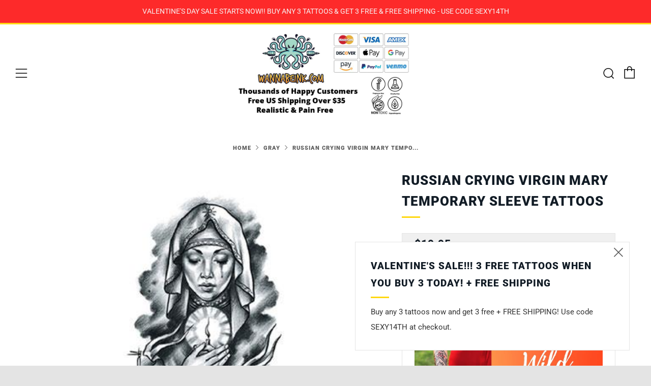

--- FILE ---
content_type: text/html; charset=utf-8
request_url: https://wannabeink.com/collections/gray/products/russian-crying-virgin-mary-temporary-sleeve-tattoos
body_size: 36948
content:
<!doctype html>
<!--[if IE 8]><html class="no-js lt-ie9" lang="en"> <![endif]-->
<!--[if IE 9 ]><html class="ie9 no-js" lang="en"> <![endif]-->
<!--[if (gt IE 9)|!(IE)]><!--> <html class="no-js" lang="en"> <!--<![endif]-->
<head>
  	<meta charset="utf-8">
  	<meta http-equiv="X-UA-Compatible" content="IE=edge,chrome=1">
  	<meta name="viewport" content="width=device-width, initial-scale=1.0, height=device-height, minimum-scale=1.0, user-scalable=0">
  	<meta name="theme-color" content="#ffd811">
  	<link rel="canonical" href="https://wannabeink.com/products/russian-crying-virgin-mary-temporary-sleeve-tattoos">

	<!-- Network optimisations -->
<link rel="preload" as="style" href="//wannabeink.com/cdn/shop/t/3/assets/theme-critical.scss.css?v=150546533791702862681696546083"><link rel="preload" as="script" href="//wannabeink.com/cdn/shop/t/3/assets/scrollreveal.min.js?v=160788058297944495001596668319"><link rel="preconnect" href="//cdn.shopify.com" crossorigin>
<link rel="preconnect" href="//fonts.shopifycdn.com" crossorigin>
<link rel="preconnect" href="//v.shopify.com" crossorigin>
<link rel="preconnect" href="//ajax.googleapis.com" crossorigin>
<link rel="preconnect" href="//s.ytimg.com" crossorigin>
<link rel="preconnect" href="//www.youtube.com" crossorigin>
<link rel="dns-prefetch" href="//productreviews.shopifycdn.com">
<link rel="dns-prefetch" href="//maps.googleapis.com">
<link rel="dns-prefetch" href="//maps.gstatic.com">

  	
	    <link rel="shortcut icon" href="//wannabeink.com/cdn/shop/files/wbi-icon_32x32.jpg?v=1613176345" type="image/png">
	

  	<!-- Title and description ================================================== -->
  	<title>
  	Russian Crying Virgin Mary Temporary Sleeve Tattoos | WannaBeInk.com
  	</title>
  	
  		<meta name="description" content="Russian Crying Virgin Mary Temporary Sleeve Tattoos perfect for the wanna-be tattoo enthusiast. Whether you are looking for a pain-free approach to tattoos or simply want to test drive the real thing before committing, you&#39;re in the right place.">
  	

  	<!-- /snippets/social-meta-tags.liquid -->




<meta property="og:site_name" content="WannaBeInk.com">
<meta property="og:url" content="https://wannabeink.com/products/russian-crying-virgin-mary-temporary-sleeve-tattoos">
<meta property="og:title" content="Russian Crying Virgin Mary Temporary Sleeve Tattoos">
<meta property="og:type" content="product">
<meta property="og:description" content="Russian Crying Virgin Mary Temporary Sleeve Tattoos perfect for the wanna-be tattoo enthusiast. Whether you are looking for a pain-free approach to tattoos or simply want to test drive the real thing before committing, you&#39;re in the right place.">

  <meta property="og:price:amount" content="19.95">
  <meta property="og:price:currency" content="USD">

<meta property="og:image" content="http://wannabeink.com/cdn/shop/products/russian-crying-virgin-mary-temporary-sleeve-tattoos_5051a5ff-5e8a-4811-b759-ee3b6ebe7ebf_1200x1200.jpg?v=1628187477">
<meta property="og:image:secure_url" content="https://wannabeink.com/cdn/shop/products/russian-crying-virgin-mary-temporary-sleeve-tattoos_5051a5ff-5e8a-4811-b759-ee3b6ebe7ebf_1200x1200.jpg?v=1628187477">


  <meta name="twitter:site" content="@wannabeink">

<meta name="twitter:card" content="summary_large_image">
<meta name="twitter:title" content="Russian Crying Virgin Mary Temporary Sleeve Tattoos">
<meta name="twitter:description" content="Russian Crying Virgin Mary Temporary Sleeve Tattoos perfect for the wanna-be tattoo enthusiast. Whether you are looking for a pain-free approach to tattoos or simply want to test drive the real thing before committing, you&#39;re in the right place.">


  	<!-- JS before CSSOM =================================================== -->
  	<script type="text/javascript">
		theme = {};
		theme.t = {};
		theme.map = {};
		theme.cart_ajax = false;
	</script>
  	<script src="//wannabeink.com/cdn/shop/t/3/assets/lazysizes.min.js?v=9040863095426301011596668314"></script>
  	<script src="//wannabeink.com/cdn/shop/t/3/assets/vendor.min.js?v=104523061677158499741596668322" defer="defer"></script>
  	<script src="//wannabeink.com/cdn/shop/t/3/assets/ajax-cart.min.js?v=2032561716360336091596668334" defer="defer"></script>

  	<!-- CSS ================================================== -->
	<style>@font-face {
  font-family: Roboto;
  font-weight: 400;
  font-style: normal;
  font-display: swap;
  src: url("//wannabeink.com/cdn/fonts/roboto/roboto_n4.2019d890f07b1852f56ce63ba45b2db45d852cba.woff2") format("woff2"),
       url("//wannabeink.com/cdn/fonts/roboto/roboto_n4.238690e0007583582327135619c5f7971652fa9d.woff") format("woff");
}

@font-face {
  font-family: Roboto;
  font-weight: 900;
  font-style: normal;
  font-display: swap;
  src: url("//wannabeink.com/cdn/fonts/roboto/roboto_n9.0c184e6fa23f90226ecbf2340f41a7f829851913.woff2") format("woff2"),
       url("//wannabeink.com/cdn/fonts/roboto/roboto_n9.7211b7d111ec948ac853161b9ab0c32728753cde.woff") format("woff");
}

@font-face {
  font-family: Nunito;
  font-weight: 400;
  font-style: normal;
  font-display: swap;
  src: url("//wannabeink.com/cdn/fonts/nunito/nunito_n4.fc49103dc396b42cae9460289072d384b6c6eb63.woff2") format("woff2"),
       url("//wannabeink.com/cdn/fonts/nunito/nunito_n4.5d26d13beeac3116db2479e64986cdeea4c8fbdd.woff") format("woff");
}

@font-face {
  font-family: Nunito;
  font-weight: 400;
  font-style: normal;
  font-display: swap;
  src: url("//wannabeink.com/cdn/fonts/nunito/nunito_n4.fc49103dc396b42cae9460289072d384b6c6eb63.woff2") format("woff2"),
       url("//wannabeink.com/cdn/fonts/nunito/nunito_n4.5d26d13beeac3116db2479e64986cdeea4c8fbdd.woff") format("woff");
}

@font-face {
  font-family: Roboto;
  font-weight: 700;
  font-style: normal;
  font-display: swap;
  src: url("//wannabeink.com/cdn/fonts/roboto/roboto_n7.f38007a10afbbde8976c4056bfe890710d51dec2.woff2") format("woff2"),
       url("//wannabeink.com/cdn/fonts/roboto/roboto_n7.94bfdd3e80c7be00e128703d245c207769d763f9.woff") format("woff");
}

@font-face {
  font-family: Roboto;
  font-weight: 400;
  font-style: italic;
  font-display: swap;
  src: url("//wannabeink.com/cdn/fonts/roboto/roboto_i4.57ce898ccda22ee84f49e6b57ae302250655e2d4.woff2") format("woff2"),
       url("//wannabeink.com/cdn/fonts/roboto/roboto_i4.b21f3bd061cbcb83b824ae8c7671a82587b264bf.woff") format("woff");
}

@font-face {
  font-family: Roboto;
  font-weight: 700;
  font-style: italic;
  font-display: swap;
  src: url("//wannabeink.com/cdn/fonts/roboto/roboto_i7.7ccaf9410746f2c53340607c42c43f90a9005937.woff2") format("woff2"),
       url("//wannabeink.com/cdn/fonts/roboto/roboto_i7.49ec21cdd7148292bffea74c62c0df6e93551516.woff") format("woff");
}

</style>

<link rel="stylesheet" href="//wannabeink.com/cdn/shop/t/3/assets/theme-critical.scss.css?v=150546533791702862681696546083">

<link rel="preload" href="//wannabeink.com/cdn/shop/t/3/assets/theme.scss.css?v=108316281709443111431629394089" as="style" onload="this.onload=null;this.rel='stylesheet'">
<noscript><link rel="stylesheet" href="//wannabeink.com/cdn/shop/t/3/assets/theme.scss.css?v=108316281709443111431629394089"></noscript>
<script>
	/*! loadCSS rel=preload polyfill. [c]2017 Filament Group, Inc. MIT License */
	(function(w){"use strict";if(!w.loadCSS){w.loadCSS=function(){}}var rp=loadCSS.relpreload={};rp.support=(function(){var ret;try{ret=w.document.createElement("link").relList.supports("preload")}catch(e){ret=false}return function(){return ret}})();rp.bindMediaToggle=function(link){var finalMedia=link.media||"all";function enableStylesheet(){if(link.addEventListener){link.removeEventListener("load",enableStylesheet)}else if(link.attachEvent){link.detachEvent("onload",enableStylesheet)}link.setAttribute("onload",null);link.media=finalMedia}if(link.addEventListener){link.addEventListener("load",enableStylesheet)}else if(link.attachEvent){link.attachEvent("onload",enableStylesheet)}setTimeout(function(){link.rel="stylesheet";link.media="only x"});setTimeout(enableStylesheet,3000)};rp.poly=function(){if(rp.support()){return}var links=w.document.getElementsByTagName("link");for(var i=0;i<links.length;i+=1){var link=links[i];if(link.rel==="preload"&&link.getAttribute("as")==="style"&&!link.getAttribute("data-loadcss")){link.setAttribute("data-loadcss",true);rp.bindMediaToggle(link)}}};if(!rp.support()){rp.poly();var run=w.setInterval(rp.poly,500);if(w.addEventListener){w.addEventListener("load",function(){rp.poly();w.clearInterval(run)})}else if(w.attachEvent){w.attachEvent("onload",function(){rp.poly();w.clearInterval(run)})}}if(typeof exports!=="undefined"){exports.loadCSS=loadCSS}else{w.loadCSS=loadCSS}}(typeof global!=="undefined"?global:this));
</script>

	<!-- JS after CSSOM=================================================== -->
  	<script src="//wannabeink.com/cdn/shop/t/3/assets/theme.min.js?v=27137248994557109581596668324" defer="defer"></script>
  	<script src="//wannabeink.com/cdn/shop/t/3/assets/custom.js?v=152733329445290166911596668320" defer="defer"></script>

  	
		<script src="//wannabeink.com/cdn/shop/t/3/assets/scrollreveal.min.js?v=160788058297944495001596668319"></script>
	
  	

	<!-- Header hook for plugins ================================================== -->
  	<script>window.performance && window.performance.mark && window.performance.mark('shopify.content_for_header.start');</script><meta name="google-site-verification" content="O9H3VMEecfFJzDpRlnKlHEphMSRsamfxexaL2cBm9K4">
<meta id="shopify-digital-wallet" name="shopify-digital-wallet" content="/45322928283/digital_wallets/dialog">
<meta name="shopify-checkout-api-token" content="bd73e5aa0d79fcead0780226265afe71">
<meta id="in-context-paypal-metadata" data-shop-id="45322928283" data-venmo-supported="false" data-environment="production" data-locale="en_US" data-paypal-v4="true" data-currency="USD">
<link rel="alternate" type="application/json+oembed" href="https://wannabeink.com/products/russian-crying-virgin-mary-temporary-sleeve-tattoos.oembed">
<script async="async" src="/checkouts/internal/preloads.js?locale=en-US"></script>
<link rel="preconnect" href="https://shop.app" crossorigin="anonymous">
<script async="async" src="https://shop.app/checkouts/internal/preloads.js?locale=en-US&shop_id=45322928283" crossorigin="anonymous"></script>
<script id="apple-pay-shop-capabilities" type="application/json">{"shopId":45322928283,"countryCode":"US","currencyCode":"USD","merchantCapabilities":["supports3DS"],"merchantId":"gid:\/\/shopify\/Shop\/45322928283","merchantName":"WannaBeInk.com","requiredBillingContactFields":["postalAddress","email"],"requiredShippingContactFields":["postalAddress","email"],"shippingType":"shipping","supportedNetworks":["visa","masterCard","amex","discover","elo","jcb"],"total":{"type":"pending","label":"WannaBeInk.com","amount":"1.00"},"shopifyPaymentsEnabled":true,"supportsSubscriptions":true}</script>
<script id="shopify-features" type="application/json">{"accessToken":"bd73e5aa0d79fcead0780226265afe71","betas":["rich-media-storefront-analytics"],"domain":"wannabeink.com","predictiveSearch":true,"shopId":45322928283,"locale":"en"}</script>
<script>var Shopify = Shopify || {};
Shopify.shop = "wannabeink.myshopify.com";
Shopify.locale = "en";
Shopify.currency = {"active":"USD","rate":"1.0"};
Shopify.country = "US";
Shopify.theme = {"name":"Venue","id":107403968667,"schema_name":"Venue","schema_version":"4.6.2","theme_store_id":836,"role":"main"};
Shopify.theme.handle = "null";
Shopify.theme.style = {"id":null,"handle":null};
Shopify.cdnHost = "wannabeink.com/cdn";
Shopify.routes = Shopify.routes || {};
Shopify.routes.root = "/";</script>
<script type="module">!function(o){(o.Shopify=o.Shopify||{}).modules=!0}(window);</script>
<script>!function(o){function n(){var o=[];function n(){o.push(Array.prototype.slice.apply(arguments))}return n.q=o,n}var t=o.Shopify=o.Shopify||{};t.loadFeatures=n(),t.autoloadFeatures=n()}(window);</script>
<script>
  window.ShopifyPay = window.ShopifyPay || {};
  window.ShopifyPay.apiHost = "shop.app\/pay";
  window.ShopifyPay.redirectState = null;
</script>
<script id="shop-js-analytics" type="application/json">{"pageType":"product"}</script>
<script defer="defer" async type="module" src="//wannabeink.com/cdn/shopifycloud/shop-js/modules/v2/client.init-shop-cart-sync_BT-GjEfc.en.esm.js"></script>
<script defer="defer" async type="module" src="//wannabeink.com/cdn/shopifycloud/shop-js/modules/v2/chunk.common_D58fp_Oc.esm.js"></script>
<script defer="defer" async type="module" src="//wannabeink.com/cdn/shopifycloud/shop-js/modules/v2/chunk.modal_xMitdFEc.esm.js"></script>
<script type="module">
  await import("//wannabeink.com/cdn/shopifycloud/shop-js/modules/v2/client.init-shop-cart-sync_BT-GjEfc.en.esm.js");
await import("//wannabeink.com/cdn/shopifycloud/shop-js/modules/v2/chunk.common_D58fp_Oc.esm.js");
await import("//wannabeink.com/cdn/shopifycloud/shop-js/modules/v2/chunk.modal_xMitdFEc.esm.js");

  window.Shopify.SignInWithShop?.initShopCartSync?.({"fedCMEnabled":true,"windoidEnabled":true});

</script>
<script>
  window.Shopify = window.Shopify || {};
  if (!window.Shopify.featureAssets) window.Shopify.featureAssets = {};
  window.Shopify.featureAssets['shop-js'] = {"shop-cart-sync":["modules/v2/client.shop-cart-sync_DZOKe7Ll.en.esm.js","modules/v2/chunk.common_D58fp_Oc.esm.js","modules/v2/chunk.modal_xMitdFEc.esm.js"],"init-fed-cm":["modules/v2/client.init-fed-cm_B6oLuCjv.en.esm.js","modules/v2/chunk.common_D58fp_Oc.esm.js","modules/v2/chunk.modal_xMitdFEc.esm.js"],"shop-cash-offers":["modules/v2/client.shop-cash-offers_D2sdYoxE.en.esm.js","modules/v2/chunk.common_D58fp_Oc.esm.js","modules/v2/chunk.modal_xMitdFEc.esm.js"],"shop-login-button":["modules/v2/client.shop-login-button_QeVjl5Y3.en.esm.js","modules/v2/chunk.common_D58fp_Oc.esm.js","modules/v2/chunk.modal_xMitdFEc.esm.js"],"pay-button":["modules/v2/client.pay-button_DXTOsIq6.en.esm.js","modules/v2/chunk.common_D58fp_Oc.esm.js","modules/v2/chunk.modal_xMitdFEc.esm.js"],"shop-button":["modules/v2/client.shop-button_DQZHx9pm.en.esm.js","modules/v2/chunk.common_D58fp_Oc.esm.js","modules/v2/chunk.modal_xMitdFEc.esm.js"],"avatar":["modules/v2/client.avatar_BTnouDA3.en.esm.js"],"init-windoid":["modules/v2/client.init-windoid_CR1B-cfM.en.esm.js","modules/v2/chunk.common_D58fp_Oc.esm.js","modules/v2/chunk.modal_xMitdFEc.esm.js"],"init-shop-for-new-customer-accounts":["modules/v2/client.init-shop-for-new-customer-accounts_C_vY_xzh.en.esm.js","modules/v2/client.shop-login-button_QeVjl5Y3.en.esm.js","modules/v2/chunk.common_D58fp_Oc.esm.js","modules/v2/chunk.modal_xMitdFEc.esm.js"],"init-shop-email-lookup-coordinator":["modules/v2/client.init-shop-email-lookup-coordinator_BI7n9ZSv.en.esm.js","modules/v2/chunk.common_D58fp_Oc.esm.js","modules/v2/chunk.modal_xMitdFEc.esm.js"],"init-shop-cart-sync":["modules/v2/client.init-shop-cart-sync_BT-GjEfc.en.esm.js","modules/v2/chunk.common_D58fp_Oc.esm.js","modules/v2/chunk.modal_xMitdFEc.esm.js"],"shop-toast-manager":["modules/v2/client.shop-toast-manager_DiYdP3xc.en.esm.js","modules/v2/chunk.common_D58fp_Oc.esm.js","modules/v2/chunk.modal_xMitdFEc.esm.js"],"init-customer-accounts":["modules/v2/client.init-customer-accounts_D9ZNqS-Q.en.esm.js","modules/v2/client.shop-login-button_QeVjl5Y3.en.esm.js","modules/v2/chunk.common_D58fp_Oc.esm.js","modules/v2/chunk.modal_xMitdFEc.esm.js"],"init-customer-accounts-sign-up":["modules/v2/client.init-customer-accounts-sign-up_iGw4briv.en.esm.js","modules/v2/client.shop-login-button_QeVjl5Y3.en.esm.js","modules/v2/chunk.common_D58fp_Oc.esm.js","modules/v2/chunk.modal_xMitdFEc.esm.js"],"shop-follow-button":["modules/v2/client.shop-follow-button_CqMgW2wH.en.esm.js","modules/v2/chunk.common_D58fp_Oc.esm.js","modules/v2/chunk.modal_xMitdFEc.esm.js"],"checkout-modal":["modules/v2/client.checkout-modal_xHeaAweL.en.esm.js","modules/v2/chunk.common_D58fp_Oc.esm.js","modules/v2/chunk.modal_xMitdFEc.esm.js"],"shop-login":["modules/v2/client.shop-login_D91U-Q7h.en.esm.js","modules/v2/chunk.common_D58fp_Oc.esm.js","modules/v2/chunk.modal_xMitdFEc.esm.js"],"lead-capture":["modules/v2/client.lead-capture_BJmE1dJe.en.esm.js","modules/v2/chunk.common_D58fp_Oc.esm.js","modules/v2/chunk.modal_xMitdFEc.esm.js"],"payment-terms":["modules/v2/client.payment-terms_Ci9AEqFq.en.esm.js","modules/v2/chunk.common_D58fp_Oc.esm.js","modules/v2/chunk.modal_xMitdFEc.esm.js"]};
</script>
<script>(function() {
  var isLoaded = false;
  function asyncLoad() {
    if (isLoaded) return;
    isLoaded = true;
    var urls = ["https:\/\/bingshoppingtool-t2app-prod.trafficmanager.net\/uet\/tracking_script?shop=wannabeink.myshopify.com","https:\/\/d9fvwtvqz2fm1.cloudfront.net\/shop\/js\/discount-on-cart-pro.min.js?shop=wannabeink.myshopify.com","https:\/\/countdown.conversionbear.com\/script?app=countdown\u0026shop=wannabeink.myshopify.com"];
    for (var i = 0; i < urls.length; i++) {
      var s = document.createElement('script');
      s.type = 'text/javascript';
      s.async = true;
      s.src = urls[i];
      var x = document.getElementsByTagName('script')[0];
      x.parentNode.insertBefore(s, x);
    }
  };
  if(window.attachEvent) {
    window.attachEvent('onload', asyncLoad);
  } else {
    window.addEventListener('load', asyncLoad, false);
  }
})();</script>
<script id="__st">var __st={"a":45322928283,"offset":-28800,"reqid":"231f3d3c-2d74-4319-b2fd-fd712a63b2e0-1769504513","pageurl":"wannabeink.com\/collections\/gray\/products\/russian-crying-virgin-mary-temporary-sleeve-tattoos","u":"af4969a7b13b","p":"product","rtyp":"product","rid":5587689210011};</script>
<script>window.ShopifyPaypalV4VisibilityTracking = true;</script>
<script id="captcha-bootstrap">!function(){'use strict';const t='contact',e='account',n='new_comment',o=[[t,t],['blogs',n],['comments',n],[t,'customer']],c=[[e,'customer_login'],[e,'guest_login'],[e,'recover_customer_password'],[e,'create_customer']],r=t=>t.map((([t,e])=>`form[action*='/${t}']:not([data-nocaptcha='true']) input[name='form_type'][value='${e}']`)).join(','),a=t=>()=>t?[...document.querySelectorAll(t)].map((t=>t.form)):[];function s(){const t=[...o],e=r(t);return a(e)}const i='password',u='form_key',d=['recaptcha-v3-token','g-recaptcha-response','h-captcha-response',i],f=()=>{try{return window.sessionStorage}catch{return}},m='__shopify_v',_=t=>t.elements[u];function p(t,e,n=!1){try{const o=window.sessionStorage,c=JSON.parse(o.getItem(e)),{data:r}=function(t){const{data:e,action:n}=t;return t[m]||n?{data:e,action:n}:{data:t,action:n}}(c);for(const[e,n]of Object.entries(r))t.elements[e]&&(t.elements[e].value=n);n&&o.removeItem(e)}catch(o){console.error('form repopulation failed',{error:o})}}const l='form_type',E='cptcha';function T(t){t.dataset[E]=!0}const w=window,h=w.document,L='Shopify',v='ce_forms',y='captcha';let A=!1;((t,e)=>{const n=(g='f06e6c50-85a8-45c8-87d0-21a2b65856fe',I='https://cdn.shopify.com/shopifycloud/storefront-forms-hcaptcha/ce_storefront_forms_captcha_hcaptcha.v1.5.2.iife.js',D={infoText:'Protected by hCaptcha',privacyText:'Privacy',termsText:'Terms'},(t,e,n)=>{const o=w[L][v],c=o.bindForm;if(c)return c(t,g,e,D).then(n);var r;o.q.push([[t,g,e,D],n]),r=I,A||(h.body.append(Object.assign(h.createElement('script'),{id:'captcha-provider',async:!0,src:r})),A=!0)});var g,I,D;w[L]=w[L]||{},w[L][v]=w[L][v]||{},w[L][v].q=[],w[L][y]=w[L][y]||{},w[L][y].protect=function(t,e){n(t,void 0,e),T(t)},Object.freeze(w[L][y]),function(t,e,n,w,h,L){const[v,y,A,g]=function(t,e,n){const i=e?o:[],u=t?c:[],d=[...i,...u],f=r(d),m=r(i),_=r(d.filter((([t,e])=>n.includes(e))));return[a(f),a(m),a(_),s()]}(w,h,L),I=t=>{const e=t.target;return e instanceof HTMLFormElement?e:e&&e.form},D=t=>v().includes(t);t.addEventListener('submit',(t=>{const e=I(t);if(!e)return;const n=D(e)&&!e.dataset.hcaptchaBound&&!e.dataset.recaptchaBound,o=_(e),c=g().includes(e)&&(!o||!o.value);(n||c)&&t.preventDefault(),c&&!n&&(function(t){try{if(!f())return;!function(t){const e=f();if(!e)return;const n=_(t);if(!n)return;const o=n.value;o&&e.removeItem(o)}(t);const e=Array.from(Array(32),(()=>Math.random().toString(36)[2])).join('');!function(t,e){_(t)||t.append(Object.assign(document.createElement('input'),{type:'hidden',name:u})),t.elements[u].value=e}(t,e),function(t,e){const n=f();if(!n)return;const o=[...t.querySelectorAll(`input[type='${i}']`)].map((({name:t})=>t)),c=[...d,...o],r={};for(const[a,s]of new FormData(t).entries())c.includes(a)||(r[a]=s);n.setItem(e,JSON.stringify({[m]:1,action:t.action,data:r}))}(t,e)}catch(e){console.error('failed to persist form',e)}}(e),e.submit())}));const S=(t,e)=>{t&&!t.dataset[E]&&(n(t,e.some((e=>e===t))),T(t))};for(const o of['focusin','change'])t.addEventListener(o,(t=>{const e=I(t);D(e)&&S(e,y())}));const B=e.get('form_key'),M=e.get(l),P=B&&M;t.addEventListener('DOMContentLoaded',(()=>{const t=y();if(P)for(const e of t)e.elements[l].value===M&&p(e,B);[...new Set([...A(),...v().filter((t=>'true'===t.dataset.shopifyCaptcha))])].forEach((e=>S(e,t)))}))}(h,new URLSearchParams(w.location.search),n,t,e,['guest_login'])})(!0,!0)}();</script>
<script integrity="sha256-4kQ18oKyAcykRKYeNunJcIwy7WH5gtpwJnB7kiuLZ1E=" data-source-attribution="shopify.loadfeatures" defer="defer" src="//wannabeink.com/cdn/shopifycloud/storefront/assets/storefront/load_feature-a0a9edcb.js" crossorigin="anonymous"></script>
<script crossorigin="anonymous" defer="defer" src="//wannabeink.com/cdn/shopifycloud/storefront/assets/shopify_pay/storefront-65b4c6d7.js?v=20250812"></script>
<script data-source-attribution="shopify.dynamic_checkout.dynamic.init">var Shopify=Shopify||{};Shopify.PaymentButton=Shopify.PaymentButton||{isStorefrontPortableWallets:!0,init:function(){window.Shopify.PaymentButton.init=function(){};var t=document.createElement("script");t.src="https://wannabeink.com/cdn/shopifycloud/portable-wallets/latest/portable-wallets.en.js",t.type="module",document.head.appendChild(t)}};
</script>
<script data-source-attribution="shopify.dynamic_checkout.buyer_consent">
  function portableWalletsHideBuyerConsent(e){var t=document.getElementById("shopify-buyer-consent"),n=document.getElementById("shopify-subscription-policy-button");t&&n&&(t.classList.add("hidden"),t.setAttribute("aria-hidden","true"),n.removeEventListener("click",e))}function portableWalletsShowBuyerConsent(e){var t=document.getElementById("shopify-buyer-consent"),n=document.getElementById("shopify-subscription-policy-button");t&&n&&(t.classList.remove("hidden"),t.removeAttribute("aria-hidden"),n.addEventListener("click",e))}window.Shopify?.PaymentButton&&(window.Shopify.PaymentButton.hideBuyerConsent=portableWalletsHideBuyerConsent,window.Shopify.PaymentButton.showBuyerConsent=portableWalletsShowBuyerConsent);
</script>
<script data-source-attribution="shopify.dynamic_checkout.cart.bootstrap">document.addEventListener("DOMContentLoaded",(function(){function t(){return document.querySelector("shopify-accelerated-checkout-cart, shopify-accelerated-checkout")}if(t())Shopify.PaymentButton.init();else{new MutationObserver((function(e,n){t()&&(Shopify.PaymentButton.init(),n.disconnect())})).observe(document.body,{childList:!0,subtree:!0})}}));
</script>
<link id="shopify-accelerated-checkout-styles" rel="stylesheet" media="screen" href="https://wannabeink.com/cdn/shopifycloud/portable-wallets/latest/accelerated-checkout-backwards-compat.css" crossorigin="anonymous">
<style id="shopify-accelerated-checkout-cart">
        #shopify-buyer-consent {
  margin-top: 1em;
  display: inline-block;
  width: 100%;
}

#shopify-buyer-consent.hidden {
  display: none;
}

#shopify-subscription-policy-button {
  background: none;
  border: none;
  padding: 0;
  text-decoration: underline;
  font-size: inherit;
  cursor: pointer;
}

#shopify-subscription-policy-button::before {
  box-shadow: none;
}

      </style>

<script>window.performance && window.performance.mark && window.performance.mark('shopify.content_for_header.end');</script>

  <!-- Global site tag (gtag.js) - Google Ads: 587512159 -->
<script async src="https://www.googletagmanager.com/gtag/js?id=AW-587512159"></script>
<script>
  window.dataLayer = window.dataLayer || [];
  function gtag(){dataLayer.push(arguments);}
  gtag('js', new Date());

  gtag('config', 'AW-587512159');
</script>
  
  <meta name="ahrefs-site-verification" content="2c7c102931c86118db60e566706e476806da45d2ad325a7476a63720ba835dd6">
<link href="https://monorail-edge.shopifysvc.com" rel="dns-prefetch">
<script>(function(){if ("sendBeacon" in navigator && "performance" in window) {try {var session_token_from_headers = performance.getEntriesByType('navigation')[0].serverTiming.find(x => x.name == '_s').description;} catch {var session_token_from_headers = undefined;}var session_cookie_matches = document.cookie.match(/_shopify_s=([^;]*)/);var session_token_from_cookie = session_cookie_matches && session_cookie_matches.length === 2 ? session_cookie_matches[1] : "";var session_token = session_token_from_headers || session_token_from_cookie || "";function handle_abandonment_event(e) {var entries = performance.getEntries().filter(function(entry) {return /monorail-edge.shopifysvc.com/.test(entry.name);});if (!window.abandonment_tracked && entries.length === 0) {window.abandonment_tracked = true;var currentMs = Date.now();var navigation_start = performance.timing.navigationStart;var payload = {shop_id: 45322928283,url: window.location.href,navigation_start,duration: currentMs - navigation_start,session_token,page_type: "product"};window.navigator.sendBeacon("https://monorail-edge.shopifysvc.com/v1/produce", JSON.stringify({schema_id: "online_store_buyer_site_abandonment/1.1",payload: payload,metadata: {event_created_at_ms: currentMs,event_sent_at_ms: currentMs}}));}}window.addEventListener('pagehide', handle_abandonment_event);}}());</script>
<script id="web-pixels-manager-setup">(function e(e,d,r,n,o){if(void 0===o&&(o={}),!Boolean(null===(a=null===(i=window.Shopify)||void 0===i?void 0:i.analytics)||void 0===a?void 0:a.replayQueue)){var i,a;window.Shopify=window.Shopify||{};var t=window.Shopify;t.analytics=t.analytics||{};var s=t.analytics;s.replayQueue=[],s.publish=function(e,d,r){return s.replayQueue.push([e,d,r]),!0};try{self.performance.mark("wpm:start")}catch(e){}var l=function(){var e={modern:/Edge?\/(1{2}[4-9]|1[2-9]\d|[2-9]\d{2}|\d{4,})\.\d+(\.\d+|)|Firefox\/(1{2}[4-9]|1[2-9]\d|[2-9]\d{2}|\d{4,})\.\d+(\.\d+|)|Chrom(ium|e)\/(9{2}|\d{3,})\.\d+(\.\d+|)|(Maci|X1{2}).+ Version\/(15\.\d+|(1[6-9]|[2-9]\d|\d{3,})\.\d+)([,.]\d+|)( \(\w+\)|)( Mobile\/\w+|) Safari\/|Chrome.+OPR\/(9{2}|\d{3,})\.\d+\.\d+|(CPU[ +]OS|iPhone[ +]OS|CPU[ +]iPhone|CPU IPhone OS|CPU iPad OS)[ +]+(15[._]\d+|(1[6-9]|[2-9]\d|\d{3,})[._]\d+)([._]\d+|)|Android:?[ /-](13[3-9]|1[4-9]\d|[2-9]\d{2}|\d{4,})(\.\d+|)(\.\d+|)|Android.+Firefox\/(13[5-9]|1[4-9]\d|[2-9]\d{2}|\d{4,})\.\d+(\.\d+|)|Android.+Chrom(ium|e)\/(13[3-9]|1[4-9]\d|[2-9]\d{2}|\d{4,})\.\d+(\.\d+|)|SamsungBrowser\/([2-9]\d|\d{3,})\.\d+/,legacy:/Edge?\/(1[6-9]|[2-9]\d|\d{3,})\.\d+(\.\d+|)|Firefox\/(5[4-9]|[6-9]\d|\d{3,})\.\d+(\.\d+|)|Chrom(ium|e)\/(5[1-9]|[6-9]\d|\d{3,})\.\d+(\.\d+|)([\d.]+$|.*Safari\/(?![\d.]+ Edge\/[\d.]+$))|(Maci|X1{2}).+ Version\/(10\.\d+|(1[1-9]|[2-9]\d|\d{3,})\.\d+)([,.]\d+|)( \(\w+\)|)( Mobile\/\w+|) Safari\/|Chrome.+OPR\/(3[89]|[4-9]\d|\d{3,})\.\d+\.\d+|(CPU[ +]OS|iPhone[ +]OS|CPU[ +]iPhone|CPU IPhone OS|CPU iPad OS)[ +]+(10[._]\d+|(1[1-9]|[2-9]\d|\d{3,})[._]\d+)([._]\d+|)|Android:?[ /-](13[3-9]|1[4-9]\d|[2-9]\d{2}|\d{4,})(\.\d+|)(\.\d+|)|Mobile Safari.+OPR\/([89]\d|\d{3,})\.\d+\.\d+|Android.+Firefox\/(13[5-9]|1[4-9]\d|[2-9]\d{2}|\d{4,})\.\d+(\.\d+|)|Android.+Chrom(ium|e)\/(13[3-9]|1[4-9]\d|[2-9]\d{2}|\d{4,})\.\d+(\.\d+|)|Android.+(UC? ?Browser|UCWEB|U3)[ /]?(15\.([5-9]|\d{2,})|(1[6-9]|[2-9]\d|\d{3,})\.\d+)\.\d+|SamsungBrowser\/(5\.\d+|([6-9]|\d{2,})\.\d+)|Android.+MQ{2}Browser\/(14(\.(9|\d{2,})|)|(1[5-9]|[2-9]\d|\d{3,})(\.\d+|))(\.\d+|)|K[Aa][Ii]OS\/(3\.\d+|([4-9]|\d{2,})\.\d+)(\.\d+|)/},d=e.modern,r=e.legacy,n=navigator.userAgent;return n.match(d)?"modern":n.match(r)?"legacy":"unknown"}(),u="modern"===l?"modern":"legacy",c=(null!=n?n:{modern:"",legacy:""})[u],f=function(e){return[e.baseUrl,"/wpm","/b",e.hashVersion,"modern"===e.buildTarget?"m":"l",".js"].join("")}({baseUrl:d,hashVersion:r,buildTarget:u}),m=function(e){var d=e.version,r=e.bundleTarget,n=e.surface,o=e.pageUrl,i=e.monorailEndpoint;return{emit:function(e){var a=e.status,t=e.errorMsg,s=(new Date).getTime(),l=JSON.stringify({metadata:{event_sent_at_ms:s},events:[{schema_id:"web_pixels_manager_load/3.1",payload:{version:d,bundle_target:r,page_url:o,status:a,surface:n,error_msg:t},metadata:{event_created_at_ms:s}}]});if(!i)return console&&console.warn&&console.warn("[Web Pixels Manager] No Monorail endpoint provided, skipping logging."),!1;try{return self.navigator.sendBeacon.bind(self.navigator)(i,l)}catch(e){}var u=new XMLHttpRequest;try{return u.open("POST",i,!0),u.setRequestHeader("Content-Type","text/plain"),u.send(l),!0}catch(e){return console&&console.warn&&console.warn("[Web Pixels Manager] Got an unhandled error while logging to Monorail."),!1}}}}({version:r,bundleTarget:l,surface:e.surface,pageUrl:self.location.href,monorailEndpoint:e.monorailEndpoint});try{o.browserTarget=l,function(e){var d=e.src,r=e.async,n=void 0===r||r,o=e.onload,i=e.onerror,a=e.sri,t=e.scriptDataAttributes,s=void 0===t?{}:t,l=document.createElement("script"),u=document.querySelector("head"),c=document.querySelector("body");if(l.async=n,l.src=d,a&&(l.integrity=a,l.crossOrigin="anonymous"),s)for(var f in s)if(Object.prototype.hasOwnProperty.call(s,f))try{l.dataset[f]=s[f]}catch(e){}if(o&&l.addEventListener("load",o),i&&l.addEventListener("error",i),u)u.appendChild(l);else{if(!c)throw new Error("Did not find a head or body element to append the script");c.appendChild(l)}}({src:f,async:!0,onload:function(){if(!function(){var e,d;return Boolean(null===(d=null===(e=window.Shopify)||void 0===e?void 0:e.analytics)||void 0===d?void 0:d.initialized)}()){var d=window.webPixelsManager.init(e)||void 0;if(d){var r=window.Shopify.analytics;r.replayQueue.forEach((function(e){var r=e[0],n=e[1],o=e[2];d.publishCustomEvent(r,n,o)})),r.replayQueue=[],r.publish=d.publishCustomEvent,r.visitor=d.visitor,r.initialized=!0}}},onerror:function(){return m.emit({status:"failed",errorMsg:"".concat(f," has failed to load")})},sri:function(e){var d=/^sha384-[A-Za-z0-9+/=]+$/;return"string"==typeof e&&d.test(e)}(c)?c:"",scriptDataAttributes:o}),m.emit({status:"loading"})}catch(e){m.emit({status:"failed",errorMsg:(null==e?void 0:e.message)||"Unknown error"})}}})({shopId: 45322928283,storefrontBaseUrl: "https://wannabeink.com",extensionsBaseUrl: "https://extensions.shopifycdn.com/cdn/shopifycloud/web-pixels-manager",monorailEndpoint: "https://monorail-edge.shopifysvc.com/unstable/produce_batch",surface: "storefront-renderer",enabledBetaFlags: ["2dca8a86"],webPixelsConfigList: [{"id":"1561886937","configuration":"{\"ti\":\"56359275\",\"endpoint\":\"https:\/\/bat.bing.com\/action\/0\"}","eventPayloadVersion":"v1","runtimeContext":"STRICT","scriptVersion":"5ee93563fe31b11d2d65e2f09a5229dc","type":"APP","apiClientId":2997493,"privacyPurposes":["ANALYTICS","MARKETING","SALE_OF_DATA"],"dataSharingAdjustments":{"protectedCustomerApprovalScopes":["read_customer_personal_data"]}},{"id":"460718297","configuration":"{\"config\":\"{\\\"pixel_id\\\":\\\"G-R1T03Y1N2L\\\",\\\"target_country\\\":\\\"US\\\",\\\"gtag_events\\\":[{\\\"type\\\":\\\"search\\\",\\\"action_label\\\":[\\\"G-R1T03Y1N2L\\\",\\\"AW-587512159\\\/zQtWCNGk5v8BEN_ykpgC\\\"]},{\\\"type\\\":\\\"begin_checkout\\\",\\\"action_label\\\":[\\\"G-R1T03Y1N2L\\\",\\\"AW-587512159\\\/XQVgCM6k5v8BEN_ykpgC\\\"]},{\\\"type\\\":\\\"view_item\\\",\\\"action_label\\\":[\\\"G-R1T03Y1N2L\\\",\\\"AW-587512159\\\/V09mCOWg5v8BEN_ykpgC\\\",\\\"MC-P1YB4CP8E0\\\"]},{\\\"type\\\":\\\"purchase\\\",\\\"action_label\\\":[\\\"G-R1T03Y1N2L\\\",\\\"AW-587512159\\\/TR4_COKg5v8BEN_ykpgC\\\",\\\"MC-P1YB4CP8E0\\\"]},{\\\"type\\\":\\\"page_view\\\",\\\"action_label\\\":[\\\"G-R1T03Y1N2L\\\",\\\"AW-587512159\\\/rRY4CN-g5v8BEN_ykpgC\\\",\\\"MC-P1YB4CP8E0\\\"]},{\\\"type\\\":\\\"add_payment_info\\\",\\\"action_label\\\":[\\\"G-R1T03Y1N2L\\\",\\\"AW-587512159\\\/MwpeCNSk5v8BEN_ykpgC\\\"]},{\\\"type\\\":\\\"add_to_cart\\\",\\\"action_label\\\":[\\\"G-R1T03Y1N2L\\\",\\\"AW-587512159\\\/NnxyCOig5v8BEN_ykpgC\\\"]}],\\\"enable_monitoring_mode\\\":false}\"}","eventPayloadVersion":"v1","runtimeContext":"OPEN","scriptVersion":"b2a88bafab3e21179ed38636efcd8a93","type":"APP","apiClientId":1780363,"privacyPurposes":[],"dataSharingAdjustments":{"protectedCustomerApprovalScopes":["read_customer_address","read_customer_email","read_customer_name","read_customer_personal_data","read_customer_phone"]}},{"id":"222757081","configuration":"{\"pixel_id\":\"149315387005717\",\"pixel_type\":\"facebook_pixel\",\"metaapp_system_user_token\":\"-\"}","eventPayloadVersion":"v1","runtimeContext":"OPEN","scriptVersion":"ca16bc87fe92b6042fbaa3acc2fbdaa6","type":"APP","apiClientId":2329312,"privacyPurposes":["ANALYTICS","MARKETING","SALE_OF_DATA"],"dataSharingAdjustments":{"protectedCustomerApprovalScopes":["read_customer_address","read_customer_email","read_customer_name","read_customer_personal_data","read_customer_phone"]}},{"id":"74285273","configuration":"{\"tagID\":\"2612392136008\"}","eventPayloadVersion":"v1","runtimeContext":"STRICT","scriptVersion":"18031546ee651571ed29edbe71a3550b","type":"APP","apiClientId":3009811,"privacyPurposes":["ANALYTICS","MARKETING","SALE_OF_DATA"],"dataSharingAdjustments":{"protectedCustomerApprovalScopes":["read_customer_address","read_customer_email","read_customer_name","read_customer_personal_data","read_customer_phone"]}},{"id":"shopify-app-pixel","configuration":"{}","eventPayloadVersion":"v1","runtimeContext":"STRICT","scriptVersion":"0450","apiClientId":"shopify-pixel","type":"APP","privacyPurposes":["ANALYTICS","MARKETING"]},{"id":"shopify-custom-pixel","eventPayloadVersion":"v1","runtimeContext":"LAX","scriptVersion":"0450","apiClientId":"shopify-pixel","type":"CUSTOM","privacyPurposes":["ANALYTICS","MARKETING"]}],isMerchantRequest: false,initData: {"shop":{"name":"WannaBeInk.com","paymentSettings":{"currencyCode":"USD"},"myshopifyDomain":"wannabeink.myshopify.com","countryCode":"US","storefrontUrl":"https:\/\/wannabeink.com"},"customer":null,"cart":null,"checkout":null,"productVariants":[{"price":{"amount":19.95,"currencyCode":"USD"},"product":{"title":"Russian Crying Virgin Mary Temporary Sleeve Tattoos","vendor":"QYTAT","id":"5587689210011","untranslatedTitle":"Russian Crying Virgin Mary Temporary Sleeve Tattoos","url":"\/products\/russian-crying-virgin-mary-temporary-sleeve-tattoos","type":"Sleeve"},"id":"35875904225435","image":{"src":"\/\/wannabeink.com\/cdn\/shop\/products\/russian-crying-virgin-mary-temporary-sleeve-tattoos_5051a5ff-5e8a-4811-b759-ee3b6ebe7ebf.jpg?v=1628187477"},"sku":"WBI-S-031","title":"Default Title","untranslatedTitle":"Default Title"}],"purchasingCompany":null},},"https://wannabeink.com/cdn","fcfee988w5aeb613cpc8e4bc33m6693e112",{"modern":"","legacy":""},{"shopId":"45322928283","storefrontBaseUrl":"https:\/\/wannabeink.com","extensionBaseUrl":"https:\/\/extensions.shopifycdn.com\/cdn\/shopifycloud\/web-pixels-manager","surface":"storefront-renderer","enabledBetaFlags":"[\"2dca8a86\"]","isMerchantRequest":"false","hashVersion":"fcfee988w5aeb613cpc8e4bc33m6693e112","publish":"custom","events":"[[\"page_viewed\",{}],[\"product_viewed\",{\"productVariant\":{\"price\":{\"amount\":19.95,\"currencyCode\":\"USD\"},\"product\":{\"title\":\"Russian Crying Virgin Mary Temporary Sleeve Tattoos\",\"vendor\":\"QYTAT\",\"id\":\"5587689210011\",\"untranslatedTitle\":\"Russian Crying Virgin Mary Temporary Sleeve Tattoos\",\"url\":\"\/products\/russian-crying-virgin-mary-temporary-sleeve-tattoos\",\"type\":\"Sleeve\"},\"id\":\"35875904225435\",\"image\":{\"src\":\"\/\/wannabeink.com\/cdn\/shop\/products\/russian-crying-virgin-mary-temporary-sleeve-tattoos_5051a5ff-5e8a-4811-b759-ee3b6ebe7ebf.jpg?v=1628187477\"},\"sku\":\"WBI-S-031\",\"title\":\"Default Title\",\"untranslatedTitle\":\"Default Title\"}}]]"});</script><script>
  window.ShopifyAnalytics = window.ShopifyAnalytics || {};
  window.ShopifyAnalytics.meta = window.ShopifyAnalytics.meta || {};
  window.ShopifyAnalytics.meta.currency = 'USD';
  var meta = {"product":{"id":5587689210011,"gid":"gid:\/\/shopify\/Product\/5587689210011","vendor":"QYTAT","type":"Sleeve","handle":"russian-crying-virgin-mary-temporary-sleeve-tattoos","variants":[{"id":35875904225435,"price":1995,"name":"Russian Crying Virgin Mary Temporary Sleeve Tattoos","public_title":null,"sku":"WBI-S-031"}],"remote":false},"page":{"pageType":"product","resourceType":"product","resourceId":5587689210011,"requestId":"231f3d3c-2d74-4319-b2fd-fd712a63b2e0-1769504513"}};
  for (var attr in meta) {
    window.ShopifyAnalytics.meta[attr] = meta[attr];
  }
</script>
<script class="analytics">
  (function () {
    var customDocumentWrite = function(content) {
      var jquery = null;

      if (window.jQuery) {
        jquery = window.jQuery;
      } else if (window.Checkout && window.Checkout.$) {
        jquery = window.Checkout.$;
      }

      if (jquery) {
        jquery('body').append(content);
      }
    };

    var hasLoggedConversion = function(token) {
      if (token) {
        return document.cookie.indexOf('loggedConversion=' + token) !== -1;
      }
      return false;
    }

    var setCookieIfConversion = function(token) {
      if (token) {
        var twoMonthsFromNow = new Date(Date.now());
        twoMonthsFromNow.setMonth(twoMonthsFromNow.getMonth() + 2);

        document.cookie = 'loggedConversion=' + token + '; expires=' + twoMonthsFromNow;
      }
    }

    var trekkie = window.ShopifyAnalytics.lib = window.trekkie = window.trekkie || [];
    if (trekkie.integrations) {
      return;
    }
    trekkie.methods = [
      'identify',
      'page',
      'ready',
      'track',
      'trackForm',
      'trackLink'
    ];
    trekkie.factory = function(method) {
      return function() {
        var args = Array.prototype.slice.call(arguments);
        args.unshift(method);
        trekkie.push(args);
        return trekkie;
      };
    };
    for (var i = 0; i < trekkie.methods.length; i++) {
      var key = trekkie.methods[i];
      trekkie[key] = trekkie.factory(key);
    }
    trekkie.load = function(config) {
      trekkie.config = config || {};
      trekkie.config.initialDocumentCookie = document.cookie;
      var first = document.getElementsByTagName('script')[0];
      var script = document.createElement('script');
      script.type = 'text/javascript';
      script.onerror = function(e) {
        var scriptFallback = document.createElement('script');
        scriptFallback.type = 'text/javascript';
        scriptFallback.onerror = function(error) {
                var Monorail = {
      produce: function produce(monorailDomain, schemaId, payload) {
        var currentMs = new Date().getTime();
        var event = {
          schema_id: schemaId,
          payload: payload,
          metadata: {
            event_created_at_ms: currentMs,
            event_sent_at_ms: currentMs
          }
        };
        return Monorail.sendRequest("https://" + monorailDomain + "/v1/produce", JSON.stringify(event));
      },
      sendRequest: function sendRequest(endpointUrl, payload) {
        // Try the sendBeacon API
        if (window && window.navigator && typeof window.navigator.sendBeacon === 'function' && typeof window.Blob === 'function' && !Monorail.isIos12()) {
          var blobData = new window.Blob([payload], {
            type: 'text/plain'
          });

          if (window.navigator.sendBeacon(endpointUrl, blobData)) {
            return true;
          } // sendBeacon was not successful

        } // XHR beacon

        var xhr = new XMLHttpRequest();

        try {
          xhr.open('POST', endpointUrl);
          xhr.setRequestHeader('Content-Type', 'text/plain');
          xhr.send(payload);
        } catch (e) {
          console.log(e);
        }

        return false;
      },
      isIos12: function isIos12() {
        return window.navigator.userAgent.lastIndexOf('iPhone; CPU iPhone OS 12_') !== -1 || window.navigator.userAgent.lastIndexOf('iPad; CPU OS 12_') !== -1;
      }
    };
    Monorail.produce('monorail-edge.shopifysvc.com',
      'trekkie_storefront_load_errors/1.1',
      {shop_id: 45322928283,
      theme_id: 107403968667,
      app_name: "storefront",
      context_url: window.location.href,
      source_url: "//wannabeink.com/cdn/s/trekkie.storefront.a804e9514e4efded663580eddd6991fcc12b5451.min.js"});

        };
        scriptFallback.async = true;
        scriptFallback.src = '//wannabeink.com/cdn/s/trekkie.storefront.a804e9514e4efded663580eddd6991fcc12b5451.min.js';
        first.parentNode.insertBefore(scriptFallback, first);
      };
      script.async = true;
      script.src = '//wannabeink.com/cdn/s/trekkie.storefront.a804e9514e4efded663580eddd6991fcc12b5451.min.js';
      first.parentNode.insertBefore(script, first);
    };
    trekkie.load(
      {"Trekkie":{"appName":"storefront","development":false,"defaultAttributes":{"shopId":45322928283,"isMerchantRequest":null,"themeId":107403968667,"themeCityHash":"7756655744247961292","contentLanguage":"en","currency":"USD","eventMetadataId":"4b84adee-b70b-4b92-9a59-7efb06086bf9"},"isServerSideCookieWritingEnabled":true,"monorailRegion":"shop_domain","enabledBetaFlags":["65f19447"]},"Session Attribution":{},"S2S":{"facebookCapiEnabled":true,"source":"trekkie-storefront-renderer","apiClientId":580111}}
    );

    var loaded = false;
    trekkie.ready(function() {
      if (loaded) return;
      loaded = true;

      window.ShopifyAnalytics.lib = window.trekkie;

      var originalDocumentWrite = document.write;
      document.write = customDocumentWrite;
      try { window.ShopifyAnalytics.merchantGoogleAnalytics.call(this); } catch(error) {};
      document.write = originalDocumentWrite;

      window.ShopifyAnalytics.lib.page(null,{"pageType":"product","resourceType":"product","resourceId":5587689210011,"requestId":"231f3d3c-2d74-4319-b2fd-fd712a63b2e0-1769504513","shopifyEmitted":true});

      var match = window.location.pathname.match(/checkouts\/(.+)\/(thank_you|post_purchase)/)
      var token = match? match[1]: undefined;
      if (!hasLoggedConversion(token)) {
        setCookieIfConversion(token);
        window.ShopifyAnalytics.lib.track("Viewed Product",{"currency":"USD","variantId":35875904225435,"productId":5587689210011,"productGid":"gid:\/\/shopify\/Product\/5587689210011","name":"Russian Crying Virgin Mary Temporary Sleeve Tattoos","price":"19.95","sku":"WBI-S-031","brand":"QYTAT","variant":null,"category":"Sleeve","nonInteraction":true,"remote":false},undefined,undefined,{"shopifyEmitted":true});
      window.ShopifyAnalytics.lib.track("monorail:\/\/trekkie_storefront_viewed_product\/1.1",{"currency":"USD","variantId":35875904225435,"productId":5587689210011,"productGid":"gid:\/\/shopify\/Product\/5587689210011","name":"Russian Crying Virgin Mary Temporary Sleeve Tattoos","price":"19.95","sku":"WBI-S-031","brand":"QYTAT","variant":null,"category":"Sleeve","nonInteraction":true,"remote":false,"referer":"https:\/\/wannabeink.com\/collections\/gray\/products\/russian-crying-virgin-mary-temporary-sleeve-tattoos"});
      }
    });


        var eventsListenerScript = document.createElement('script');
        eventsListenerScript.async = true;
        eventsListenerScript.src = "//wannabeink.com/cdn/shopifycloud/storefront/assets/shop_events_listener-3da45d37.js";
        document.getElementsByTagName('head')[0].appendChild(eventsListenerScript);

})();</script>
  <script>
  if (!window.ga || (window.ga && typeof window.ga !== 'function')) {
    window.ga = function ga() {
      (window.ga.q = window.ga.q || []).push(arguments);
      if (window.Shopify && window.Shopify.analytics && typeof window.Shopify.analytics.publish === 'function') {
        window.Shopify.analytics.publish("ga_stub_called", {}, {sendTo: "google_osp_migration"});
      }
      console.error("Shopify's Google Analytics stub called with:", Array.from(arguments), "\nSee https://help.shopify.com/manual/promoting-marketing/pixels/pixel-migration#google for more information.");
    };
    if (window.Shopify && window.Shopify.analytics && typeof window.Shopify.analytics.publish === 'function') {
      window.Shopify.analytics.publish("ga_stub_initialized", {}, {sendTo: "google_osp_migration"});
    }
  }
</script>
<script
  defer
  src="https://wannabeink.com/cdn/shopifycloud/perf-kit/shopify-perf-kit-3.0.4.min.js"
  data-application="storefront-renderer"
  data-shop-id="45322928283"
  data-render-region="gcp-us-east1"
  data-page-type="product"
  data-theme-instance-id="107403968667"
  data-theme-name="Venue"
  data-theme-version="4.6.2"
  data-monorail-region="shop_domain"
  data-resource-timing-sampling-rate="10"
  data-shs="true"
  data-shs-beacon="true"
  data-shs-export-with-fetch="true"
  data-shs-logs-sample-rate="1"
  data-shs-beacon-endpoint="https://wannabeink.com/api/collect"
></script>
</head><div class='evm-multiple evm-us-main-div' data-page='product'></div>

<body id="russian-crying-virgin-mary-temporary-sleeve-tattoos-wannabeink-com" class="template-product" data-anim-fade="true" data-anim-load="true" data-anim-interval-style="fade_down" data-anim-zoom="true" data-anim-interval="true">
	
  <!-- Messenger Chat Plugin Code -->
    <div id="fb-root"></div>
      <script>
        window.fbAsyncInit = function() {
          FB.init({
            xfbml            : true,
            version          : 'v10.0'
          });
        };

        (function(d, s, id) {
          var js, fjs = d.getElementsByTagName(s)[0];
          if (d.getElementById(id)) return;
          js = d.createElement(s); js.id = id;
          js.src = 'https://connect.facebook.net/en_US/sdk/xfbml.customerchat.js';
          fjs.parentNode.insertBefore(js, fjs);
        }(document, 'script', 'facebook-jssdk'));
      </script>

      <!-- Your Chat Plugin code -->
      <div class="fb-customerchat"
        attribution="page_inbox"
        page_id="100525415103412">
      </div>
  
  <script type="text/javascript">
		//loading class for animations
		document.body.className += ' ' + 'js-theme-loading';
		setTimeout(function(){
			document.body.className = document.body.className.replace('js-theme-loading','js-theme-loaded');
		}, 300);
	</script>

	<div class="page-transition"></div>

	<div class="page-container">
		<div id="shopify-section-mobile-drawer" class="shopify-section js-section__mobile-draw"><style>
.mobile-draw,
.mobile-draw .mfp-close {
    background-color: #f0f0f0;
}
.mobile-draw__localize {
    background-color: #e3e3e3;   
}
</style>

<div class="mobile-draw mobile-draw--dark js-menu-draw mfp-hide"><div class="mobile-draw__localize localize localize--always-center mobile-localize localize--single"><form method="post" action="/localization" id="localization_form" accept-charset="UTF-8" class="localize__form" enctype="multipart/form-data"><input type="hidden" name="form_type" value="localization" /><input type="hidden" name="utf8" value="✓" /><input type="hidden" name="_method" value="put" /><input type="hidden" name="return_to" value="/collections/gray/products/russian-crying-virgin-mary-temporary-sleeve-tattoos" /><div class="localize__item__wrapper js-localize-wrapper">
                        <h2 class="u-hidden-visually" id="currency-heading-footer">
                          Currency
                        </h2>

                        <button type="button" class="localize__toggle js-localize-trigger" aria-expanded="false" aria-controls="currency-list-footer" aria-describedby="currency-heading-footer">USD $<i class="icon icon--down"></i></button>

                        <ul id="currency-list-footer" class="localize__items localize__items--currency js-localize-box o-list-bare">
                            
                                <li class="localize__item">
                                    <a class="localize__item__link js-localize-item" href="#"  data-value="AUD">AUD $</a>
                                </li>
                                <li class="localize__item">
                                    <a class="localize__item__link js-localize-item" href="#"  data-value="CAD">CAD $</a>
                                </li>
                                <li class="localize__item">
                                    <a class="localize__item__link js-localize-item" href="#"  data-value="EUR">EUR €</a>
                                </li>
                                <li class="localize__item">
                                    <a class="localize__item__link js-localize-item" href="#"  data-value="GBP">GBP £</a>
                                </li>
                                <li class="localize__item">
                                    <a class="localize__item__link js-localize-item selected" href="#" aria-current="true" data-value="USD">USD $</a>
                                </li></ul>

                        <input type="hidden" name="currency_code" id="CurrencySelector" value="USD" data-disclosure-input/>
                    </div></form></div><div class="mobile-draw__wrapper">    

        <nav class="mobile-draw__nav mobile-nav">
            <ul class="mobile-nav__items o-list-bare">

                
                    
                    <li class="mobile-nav__item">
                        <a href="/" class="mobile-nav__link">Home</a>

                        
                    </li>
                
                    
                    <li class="mobile-nav__item">
                        <a href="/collections/all" class="mobile-nav__link">Buy Now</a>

                        
                    </li>
                
                    
                    <li class="mobile-nav__item mobile-nav__item--sub" aria-has-popup="true" aria-expanded="false" aria-controls="mobile-sub-3">
                        <a href="#mobile-sub-3" class="mobile-nav__link mobile-nav__link--sub js-toggle-trigger">Shop Collections</a>

                        
                            <div class="mobile-nav__sub js-toggle-target" id="mobile-sub-3">
                                <ul class="mobile-nav__sub__items o-list-bare">
                                    
                                    
                                        <li class="mobile-nav__sub__item mobile-nav__sub__item--sub" aria-has-popup="true" aria-expanded="false" aria-controls="mobile-sub-t-3-1">
                                            <a href="#mobile-sub-t-3-1" class="mobile-nav__sub__link mobile-nav__sub__link--t js-toggle-trigger">Animal</a>

                                            
                                                <div class="mobile-nav__sub-t js-toggle-target" id="mobile-sub-t-3-1">
                                                    <ul class="mobile-nav__sub-t__items o-list-bare">
                                                        
                                                        
                                                            <li class="mobile-nav__sub-t__item">
                                                                <a href="/collections/animal-temporary-tattoos" class="mobile-nav__sub-t__link">All Animal Tattoos</a>
                                                            </li>
                                                        
                                                            <li class="mobile-nav__sub-t__item">
                                                                <a href="/collections/bear-temporary-tattoo" class="mobile-nav__sub-t__link">Bear</a>
                                                            </li>
                                                        
                                                            <li class="mobile-nav__sub-t__item">
                                                                <a href="/collections/cat" class="mobile-nav__sub-t__link">Cat</a>
                                                            </li>
                                                        
                                                            <li class="mobile-nav__sub-t__item">
                                                                <a href="/collections/cheetah-face-temporary-tattoo" class="mobile-nav__sub-t__link">Cheetah</a>
                                                            </li>
                                                        
                                                            <li class="mobile-nav__sub-t__item">
                                                                <a href="/collections/bambi-and-fawn-temporary-tattoos" class="mobile-nav__sub-t__link">Deer</a>
                                                            </li>
                                                        
                                                            <li class="mobile-nav__sub-t__item">
                                                                <a href="/collections/dinosaur" class="mobile-nav__sub-t__link">Dinosaur</a>
                                                            </li>
                                                        
                                                            <li class="mobile-nav__sub-t__item">
                                                                <a href="/collections/dog-temporary-tatoos" class="mobile-nav__sub-t__link">Dog</a>
                                                            </li>
                                                        
                                                            <li class="mobile-nav__sub-t__item">
                                                                <a href="/collections/elephant-temporary-tattoos" class="mobile-nav__sub-t__link">Elephant</a>
                                                            </li>
                                                        
                                                            <li class="mobile-nav__sub-t__item">
                                                                <a href="/collections/fish" class="mobile-nav__sub-t__link">Fish</a>
                                                            </li>
                                                        
                                                            <li class="mobile-nav__sub-t__item">
                                                                <a href="/collections/frog" class="mobile-nav__sub-t__link">Frog</a>
                                                            </li>
                                                        
                                                            <li class="mobile-nav__sub-t__item">
                                                                <a href="/collections/horse-temporary-tattoos" class="mobile-nav__sub-t__link">Horse</a>
                                                            </li>
                                                        
                                                            <li class="mobile-nav__sub-t__item">
                                                                <a href="/collections/jaguar" class="mobile-nav__sub-t__link">Jaguar</a>
                                                            </li>
                                                        
                                                            <li class="mobile-nav__sub-t__item">
                                                                <a href="/collections/leopard-print-temporary-body-tattoo" class="mobile-nav__sub-t__link">Leopard</a>
                                                            </li>
                                                        
                                                            <li class="mobile-nav__sub-t__item">
                                                                <a href="/collections/lion-temporary-tattoo" class="mobile-nav__sub-t__link">Lion</a>
                                                            </li>
                                                        
                                                            <li class="mobile-nav__sub-t__item">
                                                                <a href="/collections/lizard-temporary-tattoos" class="mobile-nav__sub-t__link">Lizard</a>
                                                            </li>
                                                        
                                                            <li class="mobile-nav__sub-t__item">
                                                                <a href="/collections/llama-temporary-tattoos" class="mobile-nav__sub-t__link">Llama</a>
                                                            </li>
                                                        
                                                            <li class="mobile-nav__sub-t__item">
                                                                <a href="/collections/longhorn-temporary-tattoos" class="mobile-nav__sub-t__link">Longhorn</a>
                                                            </li>
                                                        
                                                            <li class="mobile-nav__sub-t__item">
                                                                <a href="/collections/panther-temporary-tattoo" class="mobile-nav__sub-t__link">Panther</a>
                                                            </li>
                                                        
                                                            <li class="mobile-nav__sub-t__item">
                                                                <a href="/collections/paw-print" class="mobile-nav__sub-t__link">Paw Print</a>
                                                            </li>
                                                        
                                                            <li class="mobile-nav__sub-t__item">
                                                                <a href="/collections/penguin-temporary-tattoos" class="mobile-nav__sub-t__link">Penguin</a>
                                                            </li>
                                                        
                                                            <li class="mobile-nav__sub-t__item">
                                                                <a href="/collections/pig-temporary-tattoos" class="mobile-nav__sub-t__link">Pig</a>
                                                            </li>
                                                        
                                                            <li class="mobile-nav__sub-t__item">
                                                                <a href="/collections/reptile" class="mobile-nav__sub-t__link">Reptile</a>
                                                            </li>
                                                        
                                                            <li class="mobile-nav__sub-t__item">
                                                                <a href="/collections/springbok-temporary-tattoos" class="mobile-nav__sub-t__link">Springbok</a>
                                                            </li>
                                                        
                                                            <li class="mobile-nav__sub-t__item">
                                                                <a href="/collections/snake-temporary-tattoo" class="mobile-nav__sub-t__link">Snake</a>
                                                            </li>
                                                        
                                                            <li class="mobile-nav__sub-t__item">
                                                                <a href="/collections/tiger-temporary-tattoo" class="mobile-nav__sub-t__link">Tiger</a>
                                                            </li>
                                                        
                                                            <li class="mobile-nav__sub-t__item">
                                                                <a href="/collections/turtle-temporary-tattoo" class="mobile-nav__sub-t__link">Turtle</a>
                                                            </li>
                                                        
                                                            <li class="mobile-nav__sub-t__item">
                                                                <a href="/collections/wolf-temporary-tattoo" class="mobile-nav__sub-t__link">Wolf</a>
                                                            </li>
                                                        

                                                    </ul>
                                                </div>
                                            

                                        </li>
                                    
                                        <li class="mobile-nav__sub__item mobile-nav__sub__item--sub" aria-has-popup="true" aria-expanded="false" aria-controls="mobile-sub-t-3-2">
                                            <a href="#mobile-sub-t-3-2" class="mobile-nav__sub__link mobile-nav__sub__link--t js-toggle-trigger">Birds</a>

                                            
                                                <div class="mobile-nav__sub-t js-toggle-target" id="mobile-sub-t-3-2">
                                                    <ul class="mobile-nav__sub-t__items o-list-bare">
                                                        
                                                        
                                                            <li class="mobile-nav__sub-t__item">
                                                                <a href="/collections/temporary-bird-tattoos" class="mobile-nav__sub-t__link">All Bird Tattoos</a>
                                                            </li>
                                                        
                                                            <li class="mobile-nav__sub-t__item">
                                                                <a href="/collections/eagle-temporary-tattoos" class="mobile-nav__sub-t__link">Eagle</a>
                                                            </li>
                                                        
                                                            <li class="mobile-nav__sub-t__item">
                                                                <a href="/collections/hummingbird-temporary-tattoo" class="mobile-nav__sub-t__link">Hummingbird</a>
                                                            </li>
                                                        
                                                            <li class="mobile-nav__sub-t__item">
                                                                <a href="/collections/owl-temporary-tattoo" class="mobile-nav__sub-t__link">Owl</a>
                                                            </li>
                                                        
                                                            <li class="mobile-nav__sub-t__item">
                                                                <a href="/collections/peacock-temporary-tattoo" class="mobile-nav__sub-t__link">Peacock</a>
                                                            </li>
                                                        
                                                            <li class="mobile-nav__sub-t__item">
                                                                <a href="/collections/raven-temporary-tattoo" class="mobile-nav__sub-t__link">Raven</a>
                                                            </li>
                                                        

                                                    </ul>
                                                </div>
                                            

                                        </li>
                                    
                                        <li class="mobile-nav__sub__item mobile-nav__sub__item--sub" aria-has-popup="true" aria-expanded="false" aria-controls="mobile-sub-t-3-3">
                                            <a href="#mobile-sub-t-3-3" class="mobile-nav__sub__link mobile-nav__sub__link--t js-toggle-trigger">Butterflies/Bees/Moths</a>

                                            
                                                <div class="mobile-nav__sub-t js-toggle-target" id="mobile-sub-t-3-3">
                                                    <ul class="mobile-nav__sub-t__items o-list-bare">
                                                        
                                                        
                                                            <li class="mobile-nav__sub-t__item">
                                                                <a href="/collections/butterflies-bees-moths" class="mobile-nav__sub-t__link">All Butterfly/Bee/Moth Tattoos</a>
                                                            </li>
                                                        
                                                            <li class="mobile-nav__sub-t__item">
                                                                <a href="/collections/bees" class="mobile-nav__sub-t__link">Bees</a>
                                                            </li>
                                                        
                                                            <li class="mobile-nav__sub-t__item">
                                                                <a href="/collections/butterflies" class="mobile-nav__sub-t__link">Butterflies</a>
                                                            </li>
                                                        
                                                            <li class="mobile-nav__sub-t__item">
                                                                <a href="/collections/moths" class="mobile-nav__sub-t__link">Moths</a>
                                                            </li>
                                                        

                                                    </ul>
                                                </div>
                                            

                                        </li>
                                    
                                        <li class="mobile-nav__sub__item mobile-nav__sub__item--sub" aria-has-popup="true" aria-expanded="false" aria-controls="mobile-sub-t-3-4">
                                            <a href="#mobile-sub-t-3-4" class="mobile-nav__sub__link mobile-nav__sub__link--t js-toggle-trigger">Colors</a>

                                            
                                                <div class="mobile-nav__sub-t js-toggle-target" id="mobile-sub-t-3-4">
                                                    <ul class="mobile-nav__sub-t__items o-list-bare">
                                                        
                                                        
                                                            <li class="mobile-nav__sub-t__item">
                                                                <a href="/collections/colors" class="mobile-nav__sub-t__link">All Color Tattoos</a>
                                                            </li>
                                                        
                                                            <li class="mobile-nav__sub-t__item">
                                                                <a href="/collections/black" class="mobile-nav__sub-t__link">Black</a>
                                                            </li>
                                                        
                                                            <li class="mobile-nav__sub-t__item">
                                                                <a href="/collections/blue" class="mobile-nav__sub-t__link">Blue</a>
                                                            </li>
                                                        
                                                            <li class="mobile-nav__sub-t__item mobile-nav__sub-t__item--active">
                                                                <a href="/collections/gray" class="mobile-nav__sub-t__link">Gray</a>
                                                            </li>
                                                        
                                                            <li class="mobile-nav__sub-t__item">
                                                                <a href="/collections/green" class="mobile-nav__sub-t__link">Green</a>
                                                            </li>
                                                        
                                                            <li class="mobile-nav__sub-t__item">
                                                                <a href="/collections/orange" class="mobile-nav__sub-t__link">Orange</a>
                                                            </li>
                                                        
                                                            <li class="mobile-nav__sub-t__item">
                                                                <a href="/collections/purple" class="mobile-nav__sub-t__link">Purple</a>
                                                            </li>
                                                        
                                                            <li class="mobile-nav__sub-t__item">
                                                                <a href="/collections/red" class="mobile-nav__sub-t__link">Red</a>
                                                            </li>
                                                        
                                                            <li class="mobile-nav__sub-t__item">
                                                                <a href="/collections/yellow" class="mobile-nav__sub-t__link">Yellow</a>
                                                            </li>
                                                        

                                                    </ul>
                                                </div>
                                            

                                        </li>
                                    
                                        <li class="mobile-nav__sub__item mobile-nav__sub__item--sub" aria-has-popup="true" aria-expanded="false" aria-controls="mobile-sub-t-3-5">
                                            <a href="#mobile-sub-t-3-5" class="mobile-nav__sub__link mobile-nav__sub__link--t js-toggle-trigger">Dragon</a>

                                            
                                                <div class="mobile-nav__sub-t js-toggle-target" id="mobile-sub-t-3-5">
                                                    <ul class="mobile-nav__sub-t__items o-list-bare">
                                                        
                                                        
                                                            <li class="mobile-nav__sub-t__item">
                                                                <a href="/collections/dragon" class="mobile-nav__sub-t__link">All Dragon Tattoos</a>
                                                            </li>
                                                        
                                                            <li class="mobile-nav__sub-t__item">
                                                                <a href="/collections/black-dragon" class="mobile-nav__sub-t__link">Black Dragon</a>
                                                            </li>
                                                        
                                                            <li class="mobile-nav__sub-t__item">
                                                                <a href="/collections/dragon-hands" class="mobile-nav__sub-t__link">Dragon Hands</a>
                                                            </li>
                                                        
                                                            <li class="mobile-nav__sub-t__item">
                                                                <a href="/collections/red-dragon" class="mobile-nav__sub-t__link">Red Dragon</a>
                                                            </li>
                                                        

                                                    </ul>
                                                </div>
                                            

                                        </li>
                                    
                                        <li class="mobile-nav__sub__item mobile-nav__sub__item--sub" aria-has-popup="true" aria-expanded="false" aria-controls="mobile-sub-t-3-6">
                                            <a href="#mobile-sub-t-3-6" class="mobile-nav__sub__link mobile-nav__sub__link--t js-toggle-trigger">Fantasy</a>

                                            
                                                <div class="mobile-nav__sub-t js-toggle-target" id="mobile-sub-t-3-6">
                                                    <ul class="mobile-nav__sub-t__items o-list-bare">
                                                        
                                                        
                                                            <li class="mobile-nav__sub-t__item">
                                                                <a href="/collections/fantasy-temporary-tattoos" class="mobile-nav__sub-t__link">All Fantasy Tattoos</a>
                                                            </li>
                                                        
                                                            <li class="mobile-nav__sub-t__item">
                                                                <a href="/collections/dark-mark" class="mobile-nav__sub-t__link">Dark Mark</a>
                                                            </li>
                                                        
                                                            <li class="mobile-nav__sub-t__item">
                                                                <a href="/collections/dreamers" class="mobile-nav__sub-t__link">Dreamers</a>
                                                            </li>
                                                        
                                                            <li class="mobile-nav__sub-t__item">
                                                                <a href="/collections/fairy" class="mobile-nav__sub-t__link">Fairy</a>
                                                            </li>
                                                        
                                                            <li class="mobile-nav__sub-t__item">
                                                                <a href="/collections/mermaid" class="mobile-nav__sub-t__link">Mermaid</a>
                                                            </li>
                                                        
                                                            <li class="mobile-nav__sub-t__item">
                                                                <a href="/collections/monster" class="mobile-nav__sub-t__link">Monster</a>
                                                            </li>
                                                        
                                                            <li class="mobile-nav__sub-t__item">
                                                                <a href="/collections/pirate" class="mobile-nav__sub-t__link">Pirate</a>
                                                            </li>
                                                        
                                                            <li class="mobile-nav__sub-t__item">
                                                                <a href="/collections/unicorn" class="mobile-nav__sub-t__link">Unicorn</a>
                                                            </li>
                                                        
                                                            <li class="mobile-nav__sub-t__item">
                                                                <a href="/collections/vampires-vampire-bite" class="mobile-nav__sub-t__link">Vampires/Vampire Bite</a>
                                                            </li>
                                                        

                                                    </ul>
                                                </div>
                                            

                                        </li>
                                    
                                        <li class="mobile-nav__sub__item mobile-nav__sub__item--sub" aria-has-popup="true" aria-expanded="false" aria-controls="mobile-sub-t-3-7">
                                            <a href="#mobile-sub-t-3-7" class="mobile-nav__sub__link mobile-nav__sub__link--t js-toggle-trigger">Flowers/Plants</a>

                                            
                                                <div class="mobile-nav__sub-t js-toggle-target" id="mobile-sub-t-3-7">
                                                    <ul class="mobile-nav__sub-t__items o-list-bare">
                                                        
                                                        
                                                            <li class="mobile-nav__sub-t__item">
                                                                <a href="/collections/flowers-plants" class="mobile-nav__sub-t__link">All Flower/Plant Tattoos</a>
                                                            </li>
                                                        
                                                            <li class="mobile-nav__sub-t__item">
                                                                <a href="/collections/bloom" class="mobile-nav__sub-t__link">Bloom</a>
                                                            </li>
                                                        
                                                            <li class="mobile-nav__sub-t__item">
                                                                <a href="/collections/daisy-chain" class="mobile-nav__sub-t__link">Daisy Chain</a>
                                                            </li>
                                                        
                                                            <li class="mobile-nav__sub-t__item">
                                                                <a href="/collections/flower-temporary-tattoos" class="mobile-nav__sub-t__link">Flower/Floral</a>
                                                            </li>
                                                        
                                                            <li class="mobile-nav__sub-t__item">
                                                                <a href="/collections/flower-face" class="mobile-nav__sub-t__link">Flower Face</a>
                                                            </li>
                                                        
                                                            <li class="mobile-nav__sub-t__item">
                                                                <a href="/collections/little-garden-flower" class="mobile-nav__sub-t__link">Little Garden Flower</a>
                                                            </li>
                                                        
                                                            <li class="mobile-nav__sub-t__item">
                                                                <a href="/collections/palm-tree" class="mobile-nav__sub-t__link">Palm Tree</a>
                                                            </li>
                                                        
                                                            <li class="mobile-nav__sub-t__item">
                                                                <a href="/collections/peach" class="mobile-nav__sub-t__link">Peach</a>
                                                            </li>
                                                        
                                                            <li class="mobile-nav__sub-t__item">
                                                                <a href="/collections/poison-ivy" class="mobile-nav__sub-t__link">Poison Ivy</a>
                                                            </li>
                                                        
                                                            <li class="mobile-nav__sub-t__item">
                                                                <a href="/collections/pumpkin" class="mobile-nav__sub-t__link">Pumpkin</a>
                                                            </li>
                                                        
                                                            <li class="mobile-nav__sub-t__item">
                                                                <a href="/collections/rose" class="mobile-nav__sub-t__link">Rose</a>
                                                            </li>
                                                        
                                                            <li class="mobile-nav__sub-t__item">
                                                                <a href="/collections/silver-fern" class="mobile-nav__sub-t__link">Silver Fern</a>
                                                            </li>
                                                        
                                                            <li class="mobile-nav__sub-t__item">
                                                                <a href="/collections/sun-flower" class="mobile-nav__sub-t__link">Sun Flower</a>
                                                            </li>
                                                        
                                                            <li class="mobile-nav__sub-t__item">
                                                                <a href="/collections/vegetable" class="mobile-nav__sub-t__link">Vegetable</a>
                                                            </li>
                                                        
                                                            <li class="mobile-nav__sub-t__item">
                                                                <a href="/collections/wild-flower" class="mobile-nav__sub-t__link">Wild Flower</a>
                                                            </li>
                                                        

                                                    </ul>
                                                </div>
                                            

                                        </li>
                                    
                                        <li class="mobile-nav__sub__item mobile-nav__sub__item--sub" aria-has-popup="true" aria-expanded="false" aria-controls="mobile-sub-t-3-8">
                                            <a href="#mobile-sub-t-3-8" class="mobile-nav__sub__link mobile-nav__sub__link--t js-toggle-trigger">Food</a>

                                            
                                                <div class="mobile-nav__sub-t js-toggle-target" id="mobile-sub-t-3-8">
                                                    <ul class="mobile-nav__sub-t__items o-list-bare">
                                                        
                                                        
                                                            <li class="mobile-nav__sub-t__item">
                                                                <a href="/collections/food" class="mobile-nav__sub-t__link">All Food Tattoos</a>
                                                            </li>
                                                        
                                                            <li class="mobile-nav__sub-t__item">
                                                                <a href="/collections/hot-dogs" class="mobile-nav__sub-t__link">Hot Dogs</a>
                                                            </li>
                                                        
                                                            <li class="mobile-nav__sub-t__item">
                                                                <a href="/collections/ice-cream" class="mobile-nav__sub-t__link">Ice Cream</a>
                                                            </li>
                                                        

                                                    </ul>
                                                </div>
                                            

                                        </li>
                                    
                                        <li class="mobile-nav__sub__item mobile-nav__sub__item--sub" aria-has-popup="true" aria-expanded="false" aria-controls="mobile-sub-t-3-9">
                                            <a href="#mobile-sub-t-3-9" class="mobile-nav__sub__link mobile-nav__sub__link--t js-toggle-trigger">Holiday/Events</a>

                                            
                                                <div class="mobile-nav__sub-t js-toggle-target" id="mobile-sub-t-3-9">
                                                    <ul class="mobile-nav__sub-t__items o-list-bare">
                                                        
                                                        
                                                            <li class="mobile-nav__sub-t__item">
                                                                <a href="/collections/holiday-events" class="mobile-nav__sub-t__link">All Holiday/Event Tattoos</a>
                                                            </li>
                                                        
                                                            <li class="mobile-nav__sub-t__item">
                                                                <a href="/collections/4th-of-july" class="mobile-nav__sub-t__link">4th of July</a>
                                                            </li>
                                                        
                                                            <li class="mobile-nav__sub-t__item">
                                                                <a href="/collections/bachelorette" class="mobile-nav__sub-t__link">Bachelorette</a>
                                                            </li>
                                                        
                                                            <li class="mobile-nav__sub-t__item">
                                                                <a href="/collections/christmas" class="mobile-nav__sub-t__link">Christmas</a>
                                                            </li>
                                                        
                                                            <li class="mobile-nav__sub-t__item">
                                                                <a href="/collections/day-of-the-dead" class="mobile-nav__sub-t__link">Day of the Dead</a>
                                                            </li>
                                                        
                                                            <li class="mobile-nav__sub-t__item">
                                                                <a href="/collections/easter" class="mobile-nav__sub-t__link">Easter</a>
                                                            </li>
                                                        
                                                            <li class="mobile-nav__sub-t__item">
                                                                <a href="/collections/halloween" class="mobile-nav__sub-t__link">Halloween</a>
                                                            </li>
                                                        
                                                            <li class="mobile-nav__sub-t__item">
                                                                <a href="/collections/mardi-gras" class="mobile-nav__sub-t__link">Mardi Gras</a>
                                                            </li>
                                                        
                                                            <li class="mobile-nav__sub-t__item">
                                                                <a href="/collections/st-patricks-day" class="mobile-nav__sub-t__link">St. Patrick&#39;s Day</a>
                                                            </li>
                                                        
                                                            <li class="mobile-nav__sub-t__item">
                                                                <a href="/collections/thanksgiving" class="mobile-nav__sub-t__link">Thanksgiving</a>
                                                            </li>
                                                        
                                                            <li class="mobile-nav__sub-t__item">
                                                                <a href="/collections/wedding" class="mobile-nav__sub-t__link">Wedding</a>
                                                            </li>
                                                        

                                                    </ul>
                                                </div>
                                            

                                        </li>
                                    
                                        <li class="mobile-nav__sub__item mobile-nav__sub__item--sub" aria-has-popup="true" aria-expanded="false" aria-controls="mobile-sub-t-3-10">
                                            <a href="#mobile-sub-t-3-10" class="mobile-nav__sub__link mobile-nav__sub__link--t js-toggle-trigger">Languages</a>

                                            
                                                <div class="mobile-nav__sub-t js-toggle-target" id="mobile-sub-t-3-10">
                                                    <ul class="mobile-nav__sub-t__items o-list-bare">
                                                        
                                                        
                                                            <li class="mobile-nav__sub-t__item">
                                                                <a href="/collections/languages" class="mobile-nav__sub-t__link">All Language Tattoos</a>
                                                            </li>
                                                        
                                                            <li class="mobile-nav__sub-t__item">
                                                                <a href="/collections/arabic" class="mobile-nav__sub-t__link">Arabic</a>
                                                            </li>
                                                        
                                                            <li class="mobile-nav__sub-t__item">
                                                                <a href="/collections/chinese" class="mobile-nav__sub-t__link">Chinese</a>
                                                            </li>
                                                        
                                                            <li class="mobile-nav__sub-t__item">
                                                                <a href="/collections/greek" class="mobile-nav__sub-t__link">Greek</a>
                                                            </li>
                                                        
                                                            <li class="mobile-nav__sub-t__item">
                                                                <a href="/collections/sanscrit" class="mobile-nav__sub-t__link">Sanscrit</a>
                                                            </li>
                                                        

                                                    </ul>
                                                </div>
                                            

                                        </li>
                                    
                                        <li class="mobile-nav__sub__item mobile-nav__sub__item--sub" aria-has-popup="true" aria-expanded="false" aria-controls="mobile-sub-t-3-11">
                                            <a href="#mobile-sub-t-3-11" class="mobile-nav__sub__link mobile-nav__sub__link--t js-toggle-trigger">Metallic</a>

                                            
                                                <div class="mobile-nav__sub-t js-toggle-target" id="mobile-sub-t-3-11">
                                                    <ul class="mobile-nav__sub-t__items o-list-bare">
                                                        
                                                        
                                                            <li class="mobile-nav__sub-t__item">
                                                                <a href="/collections/metallic" class="mobile-nav__sub-t__link">All Metallic Tattoos</a>
                                                            </li>
                                                        
                                                            <li class="mobile-nav__sub-t__item">
                                                                <a href="/collections/gold" class="mobile-nav__sub-t__link">Gold</a>
                                                            </li>
                                                        
                                                            <li class="mobile-nav__sub-t__item">
                                                                <a href="/collections/silver" class="mobile-nav__sub-t__link">Silver</a>
                                                            </li>
                                                        
                                                            <li class="mobile-nav__sub-t__item">
                                                                <a href="/collections/jeweled" class="mobile-nav__sub-t__link">Jeweled</a>
                                                            </li>
                                                        

                                                    </ul>
                                                </div>
                                            

                                        </li>
                                    
                                        <li class="mobile-nav__sub__item mobile-nav__sub__item--sub" aria-has-popup="true" aria-expanded="false" aria-controls="mobile-sub-t-3-12">
                                            <a href="#mobile-sub-t-3-12" class="mobile-nav__sub__link mobile-nav__sub__link--t js-toggle-trigger">Objects/Shapes</a>

                                            
                                                <div class="mobile-nav__sub-t js-toggle-target" id="mobile-sub-t-3-12">
                                                    <ul class="mobile-nav__sub-t__items o-list-bare">
                                                        
                                                        
                                                            <li class="mobile-nav__sub-t__item">
                                                                <a href="/collections/heart" class="mobile-nav__sub-t__link">Heart</a>
                                                            </li>
                                                        

                                                    </ul>
                                                </div>
                                            

                                        </li>
                                    
                                        <li class="mobile-nav__sub__item mobile-nav__sub__item--sub" aria-has-popup="true" aria-expanded="false" aria-controls="mobile-sub-t-3-13">
                                            <a href="#mobile-sub-t-3-13" class="mobile-nav__sub__link mobile-nav__sub__link--t js-toggle-trigger">Religious Symbols</a>

                                            
                                                <div class="mobile-nav__sub-t js-toggle-target" id="mobile-sub-t-3-13">
                                                    <ul class="mobile-nav__sub-t__items o-list-bare">
                                                        
                                                        
                                                            <li class="mobile-nav__sub-t__item">
                                                                <a href="/collections/religious-symbols" class="mobile-nav__sub-t__link">All Religious Symbol Tattoos</a>
                                                            </li>
                                                        
                                                            <li class="mobile-nav__sub-t__item">
                                                                <a href="/collections/3rd-eye-temporary-tattoo" class="mobile-nav__sub-t__link">3rd Eye</a>
                                                            </li>
                                                        
                                                            <li class="mobile-nav__sub-t__item">
                                                                <a href="/collections/seven-deadly-sins-temporary-tattoo" class="mobile-nav__sub-t__link">7 Deadly Sins</a>
                                                            </li>
                                                        
                                                            <li class="mobile-nav__sub-t__item">
                                                                <a href="/collections/angel-temporary-tattoos" class="mobile-nav__sub-t__link">Angel</a>
                                                            </li>
                                                        
                                                            <li class="mobile-nav__sub-t__item">
                                                                <a href="/collections/ankh-temporary-tattoos" class="mobile-nav__sub-t__link">Ankh</a>
                                                            </li>
                                                        
                                                            <li class="mobile-nav__sub-t__item">
                                                                <a href="/collections/catholic" class="mobile-nav__sub-t__link">Catholic</a>
                                                            </li>
                                                        
                                                            <li class="mobile-nav__sub-t__item">
                                                                <a href="/collections/celestial" class="mobile-nav__sub-t__link">Celestial</a>
                                                            </li>
                                                        
                                                            <li class="mobile-nav__sub-t__item">
                                                                <a href="/collections/celtic" class="mobile-nav__sub-t__link">Celtic</a>
                                                            </li>
                                                        
                                                            <li class="mobile-nav__sub-t__item">
                                                                <a href="/collections/cherub" class="mobile-nav__sub-t__link">Cherub</a>
                                                            </li>
                                                        
                                                            <li class="mobile-nav__sub-t__item">
                                                                <a href="/collections/christian" class="mobile-nav__sub-t__link">Christian</a>
                                                            </li>
                                                        
                                                            <li class="mobile-nav__sub-t__item">
                                                                <a href="/collections/creation-of-adam" class="mobile-nav__sub-t__link">Creation of Adam</a>
                                                            </li>
                                                        
                                                            <li class="mobile-nav__sub-t__item">
                                                                <a href="/collections/cross" class="mobile-nav__sub-t__link">Cross</a>
                                                            </li>
                                                        
                                                            <li class="mobile-nav__sub-t__item">
                                                                <a href="/collections/occult" class="mobile-nav__sub-t__link">Occult</a>
                                                            </li>
                                                        
                                                            <li class="mobile-nav__sub-t__item">
                                                                <a href="/collections/praying" class="mobile-nav__sub-t__link">Praying</a>
                                                            </li>
                                                        
                                                            <li class="mobile-nav__sub-t__item">
                                                                <a href="/collections/tree-of-life" class="mobile-nav__sub-t__link">Tree of Life</a>
                                                            </li>
                                                        
                                                            <li class="mobile-nav__sub-t__item">
                                                                <a href="/collections/scripture" class="mobile-nav__sub-t__link">Scripture</a>
                                                            </li>
                                                        
                                                            <li class="mobile-nav__sub-t__item">
                                                                <a href="/collections/spirit" class="mobile-nav__sub-t__link">Spirit</a>
                                                            </li>
                                                        

                                                    </ul>
                                                </div>
                                            

                                        </li>
                                    
                                        <li class="mobile-nav__sub__item" aria-has-popup="true" aria-expanded="false" aria-controls="mobile-sub-t-3-14">
                                            <a href="/collections/skull" class="mobile-nav__sub__link">Skull</a>

                                            

                                        </li>
                                    
                                        <li class="mobile-nav__sub__item mobile-nav__sub__item--sub" aria-has-popup="true" aria-expanded="false" aria-controls="mobile-sub-t-3-15">
                                            <a href="#mobile-sub-t-3-15" class="mobile-nav__sub__link mobile-nav__sub__link--t js-toggle-trigger">Space</a>

                                            
                                                <div class="mobile-nav__sub-t js-toggle-target" id="mobile-sub-t-3-15">
                                                    <ul class="mobile-nav__sub-t__items o-list-bare">
                                                        
                                                        
                                                            <li class="mobile-nav__sub-t__item">
                                                                <a href="/collections/space" class="mobile-nav__sub-t__link">All Space Tattoos</a>
                                                            </li>
                                                        
                                                            <li class="mobile-nav__sub-t__item">
                                                                <a href="/collections/moon" class="mobile-nav__sub-t__link">Moon</a>
                                                            </li>
                                                        
                                                            <li class="mobile-nav__sub-t__item">
                                                                <a href="/collections/planets" class="mobile-nav__sub-t__link">Planets</a>
                                                            </li>
                                                        
                                                            <li class="mobile-nav__sub-t__item">
                                                                <a href="/collections/stars" class="mobile-nav__sub-t__link">Stars</a>
                                                            </li>
                                                        
                                                            <li class="mobile-nav__sub-t__item">
                                                                <a href="/collections/sun" class="mobile-nav__sub-t__link">Sun</a>
                                                            </li>
                                                        

                                                    </ul>
                                                </div>
                                            

                                        </li>
                                    
                                        <li class="mobile-nav__sub__item mobile-nav__sub__item--sub" aria-has-popup="true" aria-expanded="false" aria-controls="mobile-sub-t-3-16">
                                            <a href="#mobile-sub-t-3-16" class="mobile-nav__sub__link mobile-nav__sub__link--t js-toggle-trigger">Tribal</a>

                                            
                                                <div class="mobile-nav__sub-t js-toggle-target" id="mobile-sub-t-3-16">
                                                    <ul class="mobile-nav__sub-t__items o-list-bare">
                                                        
                                                        
                                                            <li class="mobile-nav__sub-t__item">
                                                                <a href="/collections/tribal" class="mobile-nav__sub-t__link">All Tribal Tattoos</a>
                                                            </li>
                                                        
                                                            <li class="mobile-nav__sub-t__item">
                                                                <a href="/collections/african-temporary-tattoos" class="mobile-nav__sub-t__link">African</a>
                                                            </li>
                                                        
                                                            <li class="mobile-nav__sub-t__item">
                                                                <a href="/collections/hawaiian" class="mobile-nav__sub-t__link">Hawaiian</a>
                                                            </li>
                                                        
                                                            <li class="mobile-nav__sub-t__item">
                                                                <a href="/collections/mexican" class="mobile-nav__sub-t__link">Mexican</a>
                                                            </li>
                                                        
                                                            <li class="mobile-nav__sub-t__item">
                                                                <a href="/collections/military" class="mobile-nav__sub-t__link">Military</a>
                                                            </li>
                                                        
                                                            <li class="mobile-nav__sub-t__item">
                                                                <a href="/collections/polynesian" class="mobile-nav__sub-t__link">Polynesian</a>
                                                            </li>
                                                        
                                                            <li class="mobile-nav__sub-t__item">
                                                                <a href="/collections/samoan" class="mobile-nav__sub-t__link">Samoan</a>
                                                            </li>
                                                        
                                                            <li class="mobile-nav__sub-t__item">
                                                                <a href="/collections/viking" class="mobile-nav__sub-t__link">Viking</a>
                                                            </li>
                                                        

                                                    </ul>
                                                </div>
                                            

                                        </li>
                                    
                                        <li class="mobile-nav__sub__item" aria-has-popup="true" aria-expanded="false" aria-controls="mobile-sub-t-3-17">
                                            <a href="/collections/writing" class="mobile-nav__sub__link">Writing</a>

                                            

                                        </li>
                                    
                                </ul>
                            </div>
                        
                    </li>
                
                    
                    <li class="mobile-nav__item">
                        <a href="/collections/men" class="mobile-nav__link">Men</a>

                        
                    </li>
                
                    
                    <li class="mobile-nav__item">
                        <a href="/collections/women" class="mobile-nav__link">Women</a>

                        
                    </li>
                
                    
                    <li class="mobile-nav__item">
                        <a href="/collections/kids" class="mobile-nav__link">Kids</a>

                        
                    </li>
                
                    
                    <li class="mobile-nav__item mobile-nav__item--sub" aria-has-popup="true" aria-expanded="false" aria-controls="mobile-sub-7">
                        <a href="#mobile-sub-7" class="mobile-nav__link mobile-nav__link--sub js-toggle-trigger">Sleeves</a>

                        
                            <div class="mobile-nav__sub js-toggle-target" id="mobile-sub-7">
                                <ul class="mobile-nav__sub__items o-list-bare">
                                    
                                    
                                        <li class="mobile-nav__sub__item" aria-has-popup="true" aria-expanded="false" aria-controls="mobile-sub-t-7-1">
                                            <a href="/collections/temporary-sleeve-tattoos" class="mobile-nav__sub__link">All Sleeves</a>

                                            

                                        </li>
                                    
                                        <li class="mobile-nav__sub__item" aria-has-popup="true" aria-expanded="false" aria-controls="mobile-sub-t-7-2">
                                            <a href="/collections/full-sleeve-temporary-tattoos" class="mobile-nav__sub__link">Full Sleeves</a>

                                            

                                        </li>
                                    
                                        <li class="mobile-nav__sub__item" aria-has-popup="true" aria-expanded="false" aria-controls="mobile-sub-t-7-3">
                                            <a href="/collections/half-sleeves" class="mobile-nav__sub__link">Half Sleeves</a>

                                            

                                        </li>
                                    
                                </ul>
                            </div>
                        
                    </li>
                
                    
                    <li class="mobile-nav__item mobile-nav__item--sub" aria-has-popup="true" aria-expanded="false" aria-controls="mobile-sub-8">
                        <a href="#mobile-sub-8" class="mobile-nav__link mobile-nav__link--sub js-toggle-trigger">Shop By Body Part</a>

                        
                            <div class="mobile-nav__sub js-toggle-target" id="mobile-sub-8">
                                <ul class="mobile-nav__sub__items o-list-bare">
                                    
                                    
                                        <li class="mobile-nav__sub__item" aria-has-popup="true" aria-expanded="false" aria-controls="mobile-sub-t-8-1">
                                            <a href="/collections/temporary-arm-tattoos" class="mobile-nav__sub__link">Arm</a>

                                            

                                        </li>
                                    
                                        <li class="mobile-nav__sub__item" aria-has-popup="true" aria-expanded="false" aria-controls="mobile-sub-t-8-2">
                                            <a href="/collections/back" class="mobile-nav__sub__link">Back</a>

                                            

                                        </li>
                                    
                                        <li class="mobile-nav__sub__item" aria-has-popup="true" aria-expanded="false" aria-controls="mobile-sub-t-8-3">
                                            <a href="/collections/belly" class="mobile-nav__sub__link">Belly</a>

                                            

                                        </li>
                                    
                                        <li class="mobile-nav__sub__item" aria-has-popup="true" aria-expanded="false" aria-controls="mobile-sub-t-8-4">
                                            <a href="/collections/body" class="mobile-nav__sub__link">Body</a>

                                            

                                        </li>
                                    
                                        <li class="mobile-nav__sub__item" aria-has-popup="true" aria-expanded="false" aria-controls="mobile-sub-t-8-5">
                                            <a href="/collections/breast" class="mobile-nav__sub__link">Breast</a>

                                            

                                        </li>
                                    
                                        <li class="mobile-nav__sub__item" aria-has-popup="true" aria-expanded="false" aria-controls="mobile-sub-t-8-6">
                                            <a href="/collections/chest" class="mobile-nav__sub__link">Chest</a>

                                            

                                        </li>
                                    
                                        <li class="mobile-nav__sub__item" aria-has-popup="true" aria-expanded="false" aria-controls="mobile-sub-t-8-7">
                                            <a href="/collections/ear" class="mobile-nav__sub__link">Ear</a>

                                            

                                        </li>
                                    
                                        <li class="mobile-nav__sub__item" aria-has-popup="true" aria-expanded="false" aria-controls="mobile-sub-t-8-8">
                                            <a href="/collections/eye" class="mobile-nav__sub__link">Eye</a>

                                            

                                        </li>
                                    
                                        <li class="mobile-nav__sub__item" aria-has-popup="true" aria-expanded="false" aria-controls="mobile-sub-t-8-9">
                                            <a href="/collections/face" class="mobile-nav__sub__link">Face</a>

                                            

                                        </li>
                                    
                                        <li class="mobile-nav__sub__item" aria-has-popup="true" aria-expanded="false" aria-controls="mobile-sub-t-8-10">
                                            <a href="/collections/finger" class="mobile-nav__sub__link">Finger</a>

                                            

                                        </li>
                                    
                                        <li class="mobile-nav__sub__item" aria-has-popup="true" aria-expanded="false" aria-controls="mobile-sub-t-8-11">
                                            <a href="/collections/foot" class="mobile-nav__sub__link">Foot</a>

                                            

                                        </li>
                                    
                                        <li class="mobile-nav__sub__item" aria-has-popup="true" aria-expanded="false" aria-controls="mobile-sub-t-8-12">
                                            <a href="/collections/hand" class="mobile-nav__sub__link">Hand</a>

                                            

                                        </li>
                                    
                                        <li class="mobile-nav__sub__item" aria-has-popup="true" aria-expanded="false" aria-controls="mobile-sub-t-8-13">
                                            <a href="/collections/leg" class="mobile-nav__sub__link">Leg</a>

                                            

                                        </li>
                                    
                                        <li class="mobile-nav__sub__item" aria-has-popup="true" aria-expanded="false" aria-controls="mobile-sub-t-8-14">
                                            <a href="/collections/lip" class="mobile-nav__sub__link">Lip</a>

                                            

                                        </li>
                                    
                                        <li class="mobile-nav__sub__item" aria-has-popup="true" aria-expanded="false" aria-controls="mobile-sub-t-8-15">
                                            <a href="/collections/lower-back" class="mobile-nav__sub__link">Lower Back</a>

                                            

                                        </li>
                                    
                                        <li class="mobile-nav__sub__item" aria-has-popup="true" aria-expanded="false" aria-controls="mobile-sub-t-8-16">
                                            <a href="/collections/neck" class="mobile-nav__sub__link">Neck</a>

                                            

                                        </li>
                                    
                                        <li class="mobile-nav__sub__item" aria-has-popup="true" aria-expanded="false" aria-controls="mobile-sub-t-8-17">
                                            <a href="/collections/thigh" class="mobile-nav__sub__link">Thigh</a>

                                            

                                        </li>
                                    
                                        <li class="mobile-nav__sub__item" aria-has-popup="true" aria-expanded="false" aria-controls="mobile-sub-t-8-18">
                                            <a href="/collections/temporary-throat-tattoos" class="mobile-nav__sub__link">Throat</a>

                                            

                                        </li>
                                    
                                        <li class="mobile-nav__sub__item" aria-has-popup="true" aria-expanded="false" aria-controls="mobile-sub-t-8-19">
                                            <a href="/collections/under-breast" class="mobile-nav__sub__link">Under Breast</a>

                                            

                                        </li>
                                    
                                </ul>
                            </div>
                        
                    </li>
                
                    
                    <li class="mobile-nav__item">
                        <a href="/collections/patriotic-4th-of-july-sale" class="mobile-nav__link">Patriotic 4th Of July Sale</a>

                        
                    </li>
                

                
                    
                        <li class="mobile-nav__item">
                            <a href="/account/login" class="mobile-nav__link">Log in</a>
                        </li>
                    
                
            </ul>
        </nav>

        
            <div class="mobile-draw__search mobile-search">
                <form action="/search" method="get" class="mobile-search__form" role="search">
                    <input type="hidden" name="type" value="product,article,page">
                    <input type="search" name="q" class="mobile-search__input" value="" aria-label="Search our store..." placeholder="Search our store...">
                    <button type="submit" class="mobile-search__submit">
                        <i class="icon icon--search" aria-hidden="true"></i>
                        <span class="icon-fallback__text">Search</span>
                    </button>
                </form>
            </div>
        

        <div class="mobile-draw__footer mobile-footer">
            
                <div class="mobile-footer__contact">
                    
                        <h4 class="mobile-footer__title">Contact</h4>
                    
                    
                        <p class="mobile-footer__text"><a href="tel:(209) 926-6223" class="mobile-footer__text-link">(209) 926-6223</a></p>
                        
                    
                        <p class="mobile-footer__text"><a href="mailto:support@wannabeink.com" class="mobile-footer__text-link">support@wannabeink.com</a></p>
                    
                </div>
            
            
                <ul class="mobile-footer__social-items o-list-bare">
                    
                        <li class="mobile-footer__social-item">
                            <a href="https://www.facebook.com/WannaBeInk" class="mobile-footer__social-link icon-fallback" target="_blank">
                                <i class="icon icon--facebook" aria-hidden="true"></i>
                                <span class="icon-fallback__text">Facebook</span>
                            </a>
                        </li>
                    
                    
                        <li class="mobile-footer__social-item">
                            <a href="https://www.twitter.com/wannabeink" class="mobile-footer__social-link icon-fallback" target="_blank">
                                <i class="icon icon--twitter" aria-hidden="true"></i>
                                <span class="icon-fallback__text">Twitter</span>
                            </a>
                        </li>
                    
                    
                    
                        <li class="mobile-footer__social-item">
                            <a href="https://instagram.com/wannabeink" class="mobile-footer__social-link icon-fallback" target="_blank">
                                <i class="icon icon--instagram" aria-hidden="true"></i>
                                <span class="icon-fallback__text">Instagram</span>
                            </a>
                        </li>
                    
                    
                    
                    
                    
                    
                    
                </ul>
            
        </div>

        
    
    </div>
</div>

</div>
		<div id="shopify-section-header" class="shopify-section js-section__header"><style type="text/css">
    .header, .header--mega .primary-nav .nav__sub-wrap {background-color: #ffffff}
    
    .header.js-header-sticky--fixed {border-bottom: 1px solid #e4e4e4}
    
    .header,
    .header__logo,
    .header-trigger {
        height: 200px;
    }
    .header__logo-img,
    .header-trigger {
        max-height: 200px;
    }
    .header--center .header__logo-img {
        width: 200px;
    }
    .header__logo-img {
        
            padding: 15px 0 12px;
        
    }
    @media screen and (max-width: 767px) {
        .header,
        .header__logo,
        .header.header--center .header__logo,
        .header-trigger {height: 154px;}
        .header__logo-img,
        .header--center.header--center .header__logo-img,
        .header-trigger {max-height: 154px;}
    }
    .header--mega .primary-nav .nav__sub {
padding-top: 83px;
    } 

    
    .announcement {
        background-color: #fd2a2a;
    }
    .announcement__text,
    .announcement__text.rte a {
        color: #f7f2f2;
    }
    .announcement__text.rte a {
        border-color: #f7f2f2;
    }
    
    
</style> 


    
        
            <div class="announcement">
                <p class="announcement__text">VALENTINE&#39;S DAY SALE STARTS NOW!! BUY ANY 3 TATTOOS &amp; GET 3 FREE &amp; FREE SHIPPING - USE CODE SEXY14TH</p>
            </div>
        
    


<header role="banner" id="top" class="header header--dark js-header header--not-sticky header--left u-flex u-flex--middle u-flex--center header--stripe header--mega" data-section-id="header" data-section-type="header-section">

    
        <div class="header-stripe"></div>
    

    <div class="header__logo u-flex u-flex--middle u-flex--center">
        
            <div class="header__logo-wrapper js-main-logo" itemscope itemtype="http://schema.org/Organization">
        
            
                <a href="/" itemprop="url" class="header__logo-link animsition-link">
                    
                    <img src="//wannabeink.com/cdn/shop/files/wbi-conversion-header_1000x.jpg?v=1621279755" class="header__logo-img" alt="Temporary Tattoos" itemprop="logo">
                </a>
            
        
            </div>
        
    </div>

    <div class="header-trigger header-trigger--left mobile-draw-trigger-icon u-flex u-flex--middle js-mobile-draw-icon" style="display: none">
        <a href="#" class="header-trigger__link header-trigger__link--mobile js-mobile-draw-trigger icon-fallback">
            <i class="icon icon--menu" aria-hidden="true"></i>
            <span class="icon-fallback__text">Menu</span>
        </a>
    </div>
    
        <div class="header-trigger header-trigger--right search-draw-trigger-icon u-flex u-flex--middle js-search-draw-icon" style="display: none">
            <a href="/search" class="header-trigger__link header-trigger__link--search icon-fallback js-search-trigger js-no-transition">
                <i class="icon icon--search" aria-hidden="true"></i>
                <span class="icon-fallback__text">Search</span>
            </a>
        </div>
    
    <div class="header-trigger header-trigger--far-right cart-draw-trigger-icon u-flex u-flex--middle js-cart-draw-icon" style="display: none">
        <a href="/cart" class="header-trigger__link header-trigger__link--cart js-cart-trigger icon-fallback js-no-transition">
            <i class="icon icon--cart" aria-hidden="true"></i>
            <span class="icon-fallback__text">Cart</span>
        </a>
    </div>

    <div class="header-navs js-heaver-navs u-clearfix u-hidden@tab-down">
        
        <nav class="primary-nav header-navs__items js-primary-nav" role="navigation">
            <ul class="primary-nav__items">
                
                    
                    <li class="primary-nav__item">
                        <a href="/" class="primary-nav__link animsition-link" >Home</a>

                        

                    </li>
                
                    
                    <li class="primary-nav__item">
                        <a href="/collections/all" class="primary-nav__link animsition-link" >Buy Now</a>

                        

                    </li>
                
                    
                    <li class="primary-nav__item primary-nav__item--sub js-header-sub-link">
                        <a href="/collections" class="primary-nav__link animsition-link nav__link--sub js-header-sub-link-a"  aria-expanded="false" aria-controls="sub-3">Shop Collections</a>

                        
                            <div class="nav__sub" id="sub-3">
                                <div class="nav__sub-wrap">
                                    
                                    <ul class="nav__sub__items nav__sub__items--17 o-list-bare">

                                        
                                            <li class="nav__sub__item nav__sub__item--sub js-header-sub-t-link">
                                                <a href="/collections/animal-temporary-tattoos" class="nav__sub__link js-header-sub-t-a"  aria-expanded="false" aria-controls="sub-t-3-1">Animal</a>

                                                 
                                                    <div class="nav__sub-t js-nav-sub-t" id="sub-t-3-1">
                                                        <div class="nav__sub-t-wrap"> 
                                                            <ul class="nav__sub-t__items o-list-bare">

                                                                
                                                                    <li class="nav__sub-t__item">
                                                                        <a href="/collections/animal-temporary-tattoos" class="nav__sub-t__link">All Animal Tattoos</a>
                                                                    </li>
                                                                
                                                                    <li class="nav__sub-t__item">
                                                                        <a href="/collections/bear-temporary-tattoo" class="nav__sub-t__link">Bear</a>
                                                                    </li>
                                                                
                                                                    <li class="nav__sub-t__item">
                                                                        <a href="/collections/cat" class="nav__sub-t__link">Cat</a>
                                                                    </li>
                                                                
                                                                    <li class="nav__sub-t__item">
                                                                        <a href="/collections/cheetah-face-temporary-tattoo" class="nav__sub-t__link">Cheetah</a>
                                                                    </li>
                                                                
                                                                    <li class="nav__sub-t__item">
                                                                        <a href="/collections/bambi-and-fawn-temporary-tattoos" class="nav__sub-t__link">Deer</a>
                                                                    </li>
                                                                
                                                                    <li class="nav__sub-t__item">
                                                                        <a href="/collections/dinosaur" class="nav__sub-t__link">Dinosaur</a>
                                                                    </li>
                                                                
                                                                    <li class="nav__sub-t__item">
                                                                        <a href="/collections/dog-temporary-tatoos" class="nav__sub-t__link">Dog</a>
                                                                    </li>
                                                                
                                                                    <li class="nav__sub-t__item">
                                                                        <a href="/collections/elephant-temporary-tattoos" class="nav__sub-t__link">Elephant</a>
                                                                    </li>
                                                                
                                                                    <li class="nav__sub-t__item">
                                                                        <a href="/collections/fish" class="nav__sub-t__link">Fish</a>
                                                                    </li>
                                                                
                                                                    <li class="nav__sub-t__item">
                                                                        <a href="/collections/frog" class="nav__sub-t__link">Frog</a>
                                                                    </li>
                                                                
                                                                    <li class="nav__sub-t__item">
                                                                        <a href="/collections/horse-temporary-tattoos" class="nav__sub-t__link">Horse</a>
                                                                    </li>
                                                                
                                                                    <li class="nav__sub-t__item">
                                                                        <a href="/collections/jaguar" class="nav__sub-t__link">Jaguar</a>
                                                                    </li>
                                                                
                                                                    <li class="nav__sub-t__item">
                                                                        <a href="/collections/leopard-print-temporary-body-tattoo" class="nav__sub-t__link">Leopard</a>
                                                                    </li>
                                                                
                                                                    <li class="nav__sub-t__item">
                                                                        <a href="/collections/lion-temporary-tattoo" class="nav__sub-t__link">Lion</a>
                                                                    </li>
                                                                
                                                                    <li class="nav__sub-t__item">
                                                                        <a href="/collections/lizard-temporary-tattoos" class="nav__sub-t__link">Lizard</a>
                                                                    </li>
                                                                
                                                                    <li class="nav__sub-t__item">
                                                                        <a href="/collections/llama-temporary-tattoos" class="nav__sub-t__link">Llama</a>
                                                                    </li>
                                                                
                                                                    <li class="nav__sub-t__item">
                                                                        <a href="/collections/longhorn-temporary-tattoos" class="nav__sub-t__link">Longhorn</a>
                                                                    </li>
                                                                
                                                                    <li class="nav__sub-t__item">
                                                                        <a href="/collections/panther-temporary-tattoo" class="nav__sub-t__link">Panther</a>
                                                                    </li>
                                                                
                                                                    <li class="nav__sub-t__item">
                                                                        <a href="/collections/paw-print" class="nav__sub-t__link">Paw Print</a>
                                                                    </li>
                                                                
                                                                    <li class="nav__sub-t__item">
                                                                        <a href="/collections/penguin-temporary-tattoos" class="nav__sub-t__link">Penguin</a>
                                                                    </li>
                                                                
                                                                    <li class="nav__sub-t__item">
                                                                        <a href="/collections/pig-temporary-tattoos" class="nav__sub-t__link">Pig</a>
                                                                    </li>
                                                                
                                                                    <li class="nav__sub-t__item">
                                                                        <a href="/collections/reptile" class="nav__sub-t__link">Reptile</a>
                                                                    </li>
                                                                
                                                                    <li class="nav__sub-t__item">
                                                                        <a href="/collections/springbok-temporary-tattoos" class="nav__sub-t__link">Springbok</a>
                                                                    </li>
                                                                
                                                                    <li class="nav__sub-t__item">
                                                                        <a href="/collections/snake-temporary-tattoo" class="nav__sub-t__link">Snake</a>
                                                                    </li>
                                                                
                                                                    <li class="nav__sub-t__item">
                                                                        <a href="/collections/tiger-temporary-tattoo" class="nav__sub-t__link">Tiger</a>
                                                                    </li>
                                                                
                                                                    <li class="nav__sub-t__item">
                                                                        <a href="/collections/turtle-temporary-tattoo" class="nav__sub-t__link">Turtle</a>
                                                                    </li>
                                                                
                                                                    <li class="nav__sub-t__item">
                                                                        <a href="/collections/wolf-temporary-tattoo" class="nav__sub-t__link">Wolf</a>
                                                                    </li>
                                                                

                                                            </ul>
                                                        </div>
                                                    </div>
                                                

                                            </li>
                                        
                                            <li class="nav__sub__item nav__sub__item--sub js-header-sub-t-link">
                                                <a href="/collections/temporary-bird-tattoos" class="nav__sub__link js-header-sub-t-a"  aria-expanded="false" aria-controls="sub-t-3-2">Birds</a>

                                                 
                                                    <div class="nav__sub-t js-nav-sub-t" id="sub-t-3-2">
                                                        <div class="nav__sub-t-wrap"> 
                                                            <ul class="nav__sub-t__items o-list-bare">

                                                                
                                                                    <li class="nav__sub-t__item">
                                                                        <a href="/collections/temporary-bird-tattoos" class="nav__sub-t__link">All Bird Tattoos</a>
                                                                    </li>
                                                                
                                                                    <li class="nav__sub-t__item">
                                                                        <a href="/collections/eagle-temporary-tattoos" class="nav__sub-t__link">Eagle</a>
                                                                    </li>
                                                                
                                                                    <li class="nav__sub-t__item">
                                                                        <a href="/collections/hummingbird-temporary-tattoo" class="nav__sub-t__link">Hummingbird</a>
                                                                    </li>
                                                                
                                                                    <li class="nav__sub-t__item">
                                                                        <a href="/collections/owl-temporary-tattoo" class="nav__sub-t__link">Owl</a>
                                                                    </li>
                                                                
                                                                    <li class="nav__sub-t__item">
                                                                        <a href="/collections/peacock-temporary-tattoo" class="nav__sub-t__link">Peacock</a>
                                                                    </li>
                                                                
                                                                    <li class="nav__sub-t__item">
                                                                        <a href="/collections/raven-temporary-tattoo" class="nav__sub-t__link">Raven</a>
                                                                    </li>
                                                                

                                                            </ul>
                                                        </div>
                                                    </div>
                                                

                                            </li>
                                        
                                            <li class="nav__sub__item nav__sub__item--sub js-header-sub-t-link">
                                                <a href="/collections/butterflies-bees-moths" class="nav__sub__link js-header-sub-t-a"  aria-expanded="false" aria-controls="sub-t-3-3">Butterflies/Bees/Moths</a>

                                                 
                                                    <div class="nav__sub-t js-nav-sub-t" id="sub-t-3-3">
                                                        <div class="nav__sub-t-wrap"> 
                                                            <ul class="nav__sub-t__items o-list-bare">

                                                                
                                                                    <li class="nav__sub-t__item">
                                                                        <a href="/collections/butterflies-bees-moths" class="nav__sub-t__link">All Butterfly/Bee/Moth Tattoos</a>
                                                                    </li>
                                                                
                                                                    <li class="nav__sub-t__item">
                                                                        <a href="/collections/bees" class="nav__sub-t__link">Bees</a>
                                                                    </li>
                                                                
                                                                    <li class="nav__sub-t__item">
                                                                        <a href="/collections/butterflies" class="nav__sub-t__link">Butterflies</a>
                                                                    </li>
                                                                
                                                                    <li class="nav__sub-t__item">
                                                                        <a href="/collections/moths" class="nav__sub-t__link">Moths</a>
                                                                    </li>
                                                                

                                                            </ul>
                                                        </div>
                                                    </div>
                                                

                                            </li>
                                        
                                            <li class="nav__sub__item nav__sub__item--sub js-header-sub-t-link">
                                                <a href="/collections/colors" class="nav__sub__link js-header-sub-t-a"  aria-expanded="false" aria-controls="sub-t-3-4">Colors</a>

                                                 
                                                    <div class="nav__sub-t js-nav-sub-t" id="sub-t-3-4">
                                                        <div class="nav__sub-t-wrap"> 
                                                            <ul class="nav__sub-t__items o-list-bare">

                                                                
                                                                    <li class="nav__sub-t__item">
                                                                        <a href="/collections/colors" class="nav__sub-t__link">All Color Tattoos</a>
                                                                    </li>
                                                                
                                                                    <li class="nav__sub-t__item">
                                                                        <a href="/collections/black" class="nav__sub-t__link">Black</a>
                                                                    </li>
                                                                
                                                                    <li class="nav__sub-t__item">
                                                                        <a href="/collections/blue" class="nav__sub-t__link">Blue</a>
                                                                    </li>
                                                                
                                                                    <li class="nav__sub-t__item nav__sub-t__item--active">
                                                                        <a href="/collections/gray" class="nav__sub-t__link">Gray</a>
                                                                    </li>
                                                                
                                                                    <li class="nav__sub-t__item">
                                                                        <a href="/collections/green" class="nav__sub-t__link">Green</a>
                                                                    </li>
                                                                
                                                                    <li class="nav__sub-t__item">
                                                                        <a href="/collections/orange" class="nav__sub-t__link">Orange</a>
                                                                    </li>
                                                                
                                                                    <li class="nav__sub-t__item">
                                                                        <a href="/collections/purple" class="nav__sub-t__link">Purple</a>
                                                                    </li>
                                                                
                                                                    <li class="nav__sub-t__item">
                                                                        <a href="/collections/red" class="nav__sub-t__link">Red</a>
                                                                    </li>
                                                                
                                                                    <li class="nav__sub-t__item">
                                                                        <a href="/collections/yellow" class="nav__sub-t__link">Yellow</a>
                                                                    </li>
                                                                

                                                            </ul>
                                                        </div>
                                                    </div>
                                                

                                            </li>
                                        
                                            <li class="nav__sub__item nav__sub__item--sub js-header-sub-t-link">
                                                <a href="/collections/dragon" class="nav__sub__link js-header-sub-t-a"  aria-expanded="false" aria-controls="sub-t-3-5">Dragon</a>

                                                 
                                                    <div class="nav__sub-t js-nav-sub-t" id="sub-t-3-5">
                                                        <div class="nav__sub-t-wrap"> 
                                                            <ul class="nav__sub-t__items o-list-bare">

                                                                
                                                                    <li class="nav__sub-t__item">
                                                                        <a href="/collections/dragon" class="nav__sub-t__link">All Dragon Tattoos</a>
                                                                    </li>
                                                                
                                                                    <li class="nav__sub-t__item">
                                                                        <a href="/collections/black-dragon" class="nav__sub-t__link">Black Dragon</a>
                                                                    </li>
                                                                
                                                                    <li class="nav__sub-t__item">
                                                                        <a href="/collections/dragon-hands" class="nav__sub-t__link">Dragon Hands</a>
                                                                    </li>
                                                                
                                                                    <li class="nav__sub-t__item">
                                                                        <a href="/collections/red-dragon" class="nav__sub-t__link">Red Dragon</a>
                                                                    </li>
                                                                

                                                            </ul>
                                                        </div>
                                                    </div>
                                                

                                            </li>
                                        
                                            <li class="nav__sub__item nav__sub__item--sub js-header-sub-t-link">
                                                <a href="/collections/fantasy-temporary-tattoos" class="nav__sub__link js-header-sub-t-a"  aria-expanded="false" aria-controls="sub-t-3-6">Fantasy</a>

                                                 
                                                    <div class="nav__sub-t js-nav-sub-t" id="sub-t-3-6">
                                                        <div class="nav__sub-t-wrap"> 
                                                            <ul class="nav__sub-t__items o-list-bare">

                                                                
                                                                    <li class="nav__sub-t__item">
                                                                        <a href="/collections/fantasy-temporary-tattoos" class="nav__sub-t__link">All Fantasy Tattoos</a>
                                                                    </li>
                                                                
                                                                    <li class="nav__sub-t__item">
                                                                        <a href="/collections/dark-mark" class="nav__sub-t__link">Dark Mark</a>
                                                                    </li>
                                                                
                                                                    <li class="nav__sub-t__item">
                                                                        <a href="/collections/dreamers" class="nav__sub-t__link">Dreamers</a>
                                                                    </li>
                                                                
                                                                    <li class="nav__sub-t__item">
                                                                        <a href="/collections/fairy" class="nav__sub-t__link">Fairy</a>
                                                                    </li>
                                                                
                                                                    <li class="nav__sub-t__item">
                                                                        <a href="/collections/mermaid" class="nav__sub-t__link">Mermaid</a>
                                                                    </li>
                                                                
                                                                    <li class="nav__sub-t__item">
                                                                        <a href="/collections/monster" class="nav__sub-t__link">Monster</a>
                                                                    </li>
                                                                
                                                                    <li class="nav__sub-t__item">
                                                                        <a href="/collections/pirate" class="nav__sub-t__link">Pirate</a>
                                                                    </li>
                                                                
                                                                    <li class="nav__sub-t__item">
                                                                        <a href="/collections/unicorn" class="nav__sub-t__link">Unicorn</a>
                                                                    </li>
                                                                
                                                                    <li class="nav__sub-t__item">
                                                                        <a href="/collections/vampires-vampire-bite" class="nav__sub-t__link">Vampires/Vampire Bite</a>
                                                                    </li>
                                                                

                                                            </ul>
                                                        </div>
                                                    </div>
                                                

                                            </li>
                                        
                                            <li class="nav__sub__item nav__sub__item--sub js-header-sub-t-link">
                                                <a href="/collections/flowers-plants" class="nav__sub__link js-header-sub-t-a"  aria-expanded="false" aria-controls="sub-t-3-7">Flowers/Plants</a>

                                                 
                                                    <div class="nav__sub-t js-nav-sub-t" id="sub-t-3-7">
                                                        <div class="nav__sub-t-wrap"> 
                                                            <ul class="nav__sub-t__items o-list-bare">

                                                                
                                                                    <li class="nav__sub-t__item">
                                                                        <a href="/collections/flowers-plants" class="nav__sub-t__link">All Flower/Plant Tattoos</a>
                                                                    </li>
                                                                
                                                                    <li class="nav__sub-t__item">
                                                                        <a href="/collections/bloom" class="nav__sub-t__link">Bloom</a>
                                                                    </li>
                                                                
                                                                    <li class="nav__sub-t__item">
                                                                        <a href="/collections/daisy-chain" class="nav__sub-t__link">Daisy Chain</a>
                                                                    </li>
                                                                
                                                                    <li class="nav__sub-t__item">
                                                                        <a href="/collections/flower-temporary-tattoos" class="nav__sub-t__link">Flower/Floral</a>
                                                                    </li>
                                                                
                                                                    <li class="nav__sub-t__item">
                                                                        <a href="/collections/flower-face" class="nav__sub-t__link">Flower Face</a>
                                                                    </li>
                                                                
                                                                    <li class="nav__sub-t__item">
                                                                        <a href="/collections/little-garden-flower" class="nav__sub-t__link">Little Garden Flower</a>
                                                                    </li>
                                                                
                                                                    <li class="nav__sub-t__item">
                                                                        <a href="/collections/palm-tree" class="nav__sub-t__link">Palm Tree</a>
                                                                    </li>
                                                                
                                                                    <li class="nav__sub-t__item">
                                                                        <a href="/collections/peach" class="nav__sub-t__link">Peach</a>
                                                                    </li>
                                                                
                                                                    <li class="nav__sub-t__item">
                                                                        <a href="/collections/poison-ivy" class="nav__sub-t__link">Poison Ivy</a>
                                                                    </li>
                                                                
                                                                    <li class="nav__sub-t__item">
                                                                        <a href="/collections/pumpkin" class="nav__sub-t__link">Pumpkin</a>
                                                                    </li>
                                                                
                                                                    <li class="nav__sub-t__item">
                                                                        <a href="/collections/rose" class="nav__sub-t__link">Rose</a>
                                                                    </li>
                                                                
                                                                    <li class="nav__sub-t__item">
                                                                        <a href="/collections/silver-fern" class="nav__sub-t__link">Silver Fern</a>
                                                                    </li>
                                                                
                                                                    <li class="nav__sub-t__item">
                                                                        <a href="/collections/sun-flower" class="nav__sub-t__link">Sun Flower</a>
                                                                    </li>
                                                                
                                                                    <li class="nav__sub-t__item">
                                                                        <a href="/collections/vegetable" class="nav__sub-t__link">Vegetable</a>
                                                                    </li>
                                                                
                                                                    <li class="nav__sub-t__item">
                                                                        <a href="/collections/wild-flower" class="nav__sub-t__link">Wild Flower</a>
                                                                    </li>
                                                                

                                                            </ul>
                                                        </div>
                                                    </div>
                                                

                                            </li>
                                        
                                            <li class="nav__sub__item nav__sub__item--sub js-header-sub-t-link">
                                                <a href="/collections/food" class="nav__sub__link js-header-sub-t-a"  aria-expanded="false" aria-controls="sub-t-3-8">Food</a>

                                                 
                                                    <div class="nav__sub-t js-nav-sub-t" id="sub-t-3-8">
                                                        <div class="nav__sub-t-wrap"> 
                                                            <ul class="nav__sub-t__items o-list-bare">

                                                                
                                                                    <li class="nav__sub-t__item">
                                                                        <a href="/collections/food" class="nav__sub-t__link">All Food Tattoos</a>
                                                                    </li>
                                                                
                                                                    <li class="nav__sub-t__item">
                                                                        <a href="/collections/hot-dogs" class="nav__sub-t__link">Hot Dogs</a>
                                                                    </li>
                                                                
                                                                    <li class="nav__sub-t__item">
                                                                        <a href="/collections/ice-cream" class="nav__sub-t__link">Ice Cream</a>
                                                                    </li>
                                                                

                                                            </ul>
                                                        </div>
                                                    </div>
                                                

                                            </li>
                                        
                                            <li class="nav__sub__item nav__sub__item--sub js-header-sub-t-link">
                                                <a href="/collections/holiday-events" class="nav__sub__link js-header-sub-t-a"  aria-expanded="false" aria-controls="sub-t-3-9">Holiday/Events</a>

                                                 
                                                    <div class="nav__sub-t js-nav-sub-t" id="sub-t-3-9">
                                                        <div class="nav__sub-t-wrap"> 
                                                            <ul class="nav__sub-t__items o-list-bare">

                                                                
                                                                    <li class="nav__sub-t__item">
                                                                        <a href="/collections/holiday-events" class="nav__sub-t__link">All Holiday/Event Tattoos</a>
                                                                    </li>
                                                                
                                                                    <li class="nav__sub-t__item">
                                                                        <a href="/collections/4th-of-july" class="nav__sub-t__link">4th of July</a>
                                                                    </li>
                                                                
                                                                    <li class="nav__sub-t__item">
                                                                        <a href="/collections/bachelorette" class="nav__sub-t__link">Bachelorette</a>
                                                                    </li>
                                                                
                                                                    <li class="nav__sub-t__item">
                                                                        <a href="/collections/christmas" class="nav__sub-t__link">Christmas</a>
                                                                    </li>
                                                                
                                                                    <li class="nav__sub-t__item">
                                                                        <a href="/collections/day-of-the-dead" class="nav__sub-t__link">Day of the Dead</a>
                                                                    </li>
                                                                
                                                                    <li class="nav__sub-t__item">
                                                                        <a href="/collections/easter" class="nav__sub-t__link">Easter</a>
                                                                    </li>
                                                                
                                                                    <li class="nav__sub-t__item">
                                                                        <a href="/collections/halloween" class="nav__sub-t__link">Halloween</a>
                                                                    </li>
                                                                
                                                                    <li class="nav__sub-t__item">
                                                                        <a href="/collections/mardi-gras" class="nav__sub-t__link">Mardi Gras</a>
                                                                    </li>
                                                                
                                                                    <li class="nav__sub-t__item">
                                                                        <a href="/collections/st-patricks-day" class="nav__sub-t__link">St. Patrick&#39;s Day</a>
                                                                    </li>
                                                                
                                                                    <li class="nav__sub-t__item">
                                                                        <a href="/collections/thanksgiving" class="nav__sub-t__link">Thanksgiving</a>
                                                                    </li>
                                                                
                                                                    <li class="nav__sub-t__item">
                                                                        <a href="/collections/wedding" class="nav__sub-t__link">Wedding</a>
                                                                    </li>
                                                                

                                                            </ul>
                                                        </div>
                                                    </div>
                                                

                                            </li>
                                        
                                            <li class="nav__sub__item nav__sub__item--sub js-header-sub-t-link">
                                                <a href="/collections/languages" class="nav__sub__link js-header-sub-t-a"  aria-expanded="false" aria-controls="sub-t-3-10">Languages</a>

                                                 
                                                    <div class="nav__sub-t js-nav-sub-t" id="sub-t-3-10">
                                                        <div class="nav__sub-t-wrap"> 
                                                            <ul class="nav__sub-t__items o-list-bare">

                                                                
                                                                    <li class="nav__sub-t__item">
                                                                        <a href="/collections/languages" class="nav__sub-t__link">All Language Tattoos</a>
                                                                    </li>
                                                                
                                                                    <li class="nav__sub-t__item">
                                                                        <a href="/collections/arabic" class="nav__sub-t__link">Arabic</a>
                                                                    </li>
                                                                
                                                                    <li class="nav__sub-t__item">
                                                                        <a href="/collections/chinese" class="nav__sub-t__link">Chinese</a>
                                                                    </li>
                                                                
                                                                    <li class="nav__sub-t__item">
                                                                        <a href="/collections/greek" class="nav__sub-t__link">Greek</a>
                                                                    </li>
                                                                
                                                                    <li class="nav__sub-t__item">
                                                                        <a href="/collections/sanscrit" class="nav__sub-t__link">Sanscrit</a>
                                                                    </li>
                                                                

                                                            </ul>
                                                        </div>
                                                    </div>
                                                

                                            </li>
                                        
                                            <li class="nav__sub__item nav__sub__item--sub js-header-sub-t-link">
                                                <a href="/collections/metallic" class="nav__sub__link js-header-sub-t-a"  aria-expanded="false" aria-controls="sub-t-3-11">Metallic</a>

                                                 
                                                    <div class="nav__sub-t js-nav-sub-t" id="sub-t-3-11">
                                                        <div class="nav__sub-t-wrap"> 
                                                            <ul class="nav__sub-t__items o-list-bare">

                                                                
                                                                    <li class="nav__sub-t__item">
                                                                        <a href="/collections/metallic" class="nav__sub-t__link">All Metallic Tattoos</a>
                                                                    </li>
                                                                
                                                                    <li class="nav__sub-t__item">
                                                                        <a href="/collections/gold" class="nav__sub-t__link">Gold</a>
                                                                    </li>
                                                                
                                                                    <li class="nav__sub-t__item">
                                                                        <a href="/collections/silver" class="nav__sub-t__link">Silver</a>
                                                                    </li>
                                                                
                                                                    <li class="nav__sub-t__item">
                                                                        <a href="/collections/jeweled" class="nav__sub-t__link">Jeweled</a>
                                                                    </li>
                                                                

                                                            </ul>
                                                        </div>
                                                    </div>
                                                

                                            </li>
                                        
                                            <li class="nav__sub__item nav__sub__item--sub js-header-sub-t-link">
                                                <a href="/collections/objects-shapes" class="nav__sub__link js-header-sub-t-a"  aria-expanded="false" aria-controls="sub-t-3-12">Objects/Shapes</a>

                                                 
                                                    <div class="nav__sub-t js-nav-sub-t" id="sub-t-3-12">
                                                        <div class="nav__sub-t-wrap"> 
                                                            <ul class="nav__sub-t__items o-list-bare">

                                                                
                                                                    <li class="nav__sub-t__item">
                                                                        <a href="/collections/heart" class="nav__sub-t__link">Heart</a>
                                                                    </li>
                                                                

                                                            </ul>
                                                        </div>
                                                    </div>
                                                

                                            </li>
                                        
                                            <li class="nav__sub__item nav__sub__item--sub js-header-sub-t-link">
                                                <a href="/collections/religious-symbols" class="nav__sub__link js-header-sub-t-a"  aria-expanded="false" aria-controls="sub-t-3-13">Religious Symbols</a>

                                                 
                                                    <div class="nav__sub-t js-nav-sub-t" id="sub-t-3-13">
                                                        <div class="nav__sub-t-wrap"> 
                                                            <ul class="nav__sub-t__items o-list-bare">

                                                                
                                                                    <li class="nav__sub-t__item">
                                                                        <a href="/collections/religious-symbols" class="nav__sub-t__link">All Religious Symbol Tattoos</a>
                                                                    </li>
                                                                
                                                                    <li class="nav__sub-t__item">
                                                                        <a href="/collections/3rd-eye-temporary-tattoo" class="nav__sub-t__link">3rd Eye</a>
                                                                    </li>
                                                                
                                                                    <li class="nav__sub-t__item">
                                                                        <a href="/collections/seven-deadly-sins-temporary-tattoo" class="nav__sub-t__link">7 Deadly Sins</a>
                                                                    </li>
                                                                
                                                                    <li class="nav__sub-t__item">
                                                                        <a href="/collections/angel-temporary-tattoos" class="nav__sub-t__link">Angel</a>
                                                                    </li>
                                                                
                                                                    <li class="nav__sub-t__item">
                                                                        <a href="/collections/ankh-temporary-tattoos" class="nav__sub-t__link">Ankh</a>
                                                                    </li>
                                                                
                                                                    <li class="nav__sub-t__item">
                                                                        <a href="/collections/catholic" class="nav__sub-t__link">Catholic</a>
                                                                    </li>
                                                                
                                                                    <li class="nav__sub-t__item">
                                                                        <a href="/collections/celestial" class="nav__sub-t__link">Celestial</a>
                                                                    </li>
                                                                
                                                                    <li class="nav__sub-t__item">
                                                                        <a href="/collections/celtic" class="nav__sub-t__link">Celtic</a>
                                                                    </li>
                                                                
                                                                    <li class="nav__sub-t__item">
                                                                        <a href="/collections/cherub" class="nav__sub-t__link">Cherub</a>
                                                                    </li>
                                                                
                                                                    <li class="nav__sub-t__item">
                                                                        <a href="/collections/christian" class="nav__sub-t__link">Christian</a>
                                                                    </li>
                                                                
                                                                    <li class="nav__sub-t__item">
                                                                        <a href="/collections/creation-of-adam" class="nav__sub-t__link">Creation of Adam</a>
                                                                    </li>
                                                                
                                                                    <li class="nav__sub-t__item">
                                                                        <a href="/collections/cross" class="nav__sub-t__link">Cross</a>
                                                                    </li>
                                                                
                                                                    <li class="nav__sub-t__item">
                                                                        <a href="/collections/occult" class="nav__sub-t__link">Occult</a>
                                                                    </li>
                                                                
                                                                    <li class="nav__sub-t__item">
                                                                        <a href="/collections/praying" class="nav__sub-t__link">Praying</a>
                                                                    </li>
                                                                
                                                                    <li class="nav__sub-t__item">
                                                                        <a href="/collections/tree-of-life" class="nav__sub-t__link">Tree of Life</a>
                                                                    </li>
                                                                
                                                                    <li class="nav__sub-t__item">
                                                                        <a href="/collections/scripture" class="nav__sub-t__link">Scripture</a>
                                                                    </li>
                                                                
                                                                    <li class="nav__sub-t__item">
                                                                        <a href="/collections/spirit" class="nav__sub-t__link">Spirit</a>
                                                                    </li>
                                                                

                                                            </ul>
                                                        </div>
                                                    </div>
                                                

                                            </li>
                                        
                                            <li class="nav__sub__item">
                                                <a href="/collections/skull" class="nav__sub__link"  aria-expanded="false" aria-controls="sub-t-3-14">Skull</a>

                                                

                                            </li>
                                        
                                            <li class="nav__sub__item nav__sub__item--sub js-header-sub-t-link">
                                                <a href="/collections/space" class="nav__sub__link js-header-sub-t-a"  aria-expanded="false" aria-controls="sub-t-3-15">Space</a>

                                                 
                                                    <div class="nav__sub-t js-nav-sub-t" id="sub-t-3-15">
                                                        <div class="nav__sub-t-wrap"> 
                                                            <ul class="nav__sub-t__items o-list-bare">

                                                                
                                                                    <li class="nav__sub-t__item">
                                                                        <a href="/collections/space" class="nav__sub-t__link">All Space Tattoos</a>
                                                                    </li>
                                                                
                                                                    <li class="nav__sub-t__item">
                                                                        <a href="/collections/moon" class="nav__sub-t__link">Moon</a>
                                                                    </li>
                                                                
                                                                    <li class="nav__sub-t__item">
                                                                        <a href="/collections/planets" class="nav__sub-t__link">Planets</a>
                                                                    </li>
                                                                
                                                                    <li class="nav__sub-t__item">
                                                                        <a href="/collections/stars" class="nav__sub-t__link">Stars</a>
                                                                    </li>
                                                                
                                                                    <li class="nav__sub-t__item">
                                                                        <a href="/collections/sun" class="nav__sub-t__link">Sun</a>
                                                                    </li>
                                                                

                                                            </ul>
                                                        </div>
                                                    </div>
                                                

                                            </li>
                                        
                                            <li class="nav__sub__item nav__sub__item--sub js-header-sub-t-link">
                                                <a href="/collections/tribal" class="nav__sub__link js-header-sub-t-a"  aria-expanded="false" aria-controls="sub-t-3-16">Tribal</a>

                                                 
                                                    <div class="nav__sub-t js-nav-sub-t" id="sub-t-3-16">
                                                        <div class="nav__sub-t-wrap"> 
                                                            <ul class="nav__sub-t__items o-list-bare">

                                                                
                                                                    <li class="nav__sub-t__item">
                                                                        <a href="/collections/tribal" class="nav__sub-t__link">All Tribal Tattoos</a>
                                                                    </li>
                                                                
                                                                    <li class="nav__sub-t__item">
                                                                        <a href="/collections/african-temporary-tattoos" class="nav__sub-t__link">African</a>
                                                                    </li>
                                                                
                                                                    <li class="nav__sub-t__item">
                                                                        <a href="/collections/hawaiian" class="nav__sub-t__link">Hawaiian</a>
                                                                    </li>
                                                                
                                                                    <li class="nav__sub-t__item">
                                                                        <a href="/collections/mexican" class="nav__sub-t__link">Mexican</a>
                                                                    </li>
                                                                
                                                                    <li class="nav__sub-t__item">
                                                                        <a href="/collections/military" class="nav__sub-t__link">Military</a>
                                                                    </li>
                                                                
                                                                    <li class="nav__sub-t__item">
                                                                        <a href="/collections/polynesian" class="nav__sub-t__link">Polynesian</a>
                                                                    </li>
                                                                
                                                                    <li class="nav__sub-t__item">
                                                                        <a href="/collections/samoan" class="nav__sub-t__link">Samoan</a>
                                                                    </li>
                                                                
                                                                    <li class="nav__sub-t__item">
                                                                        <a href="/collections/viking" class="nav__sub-t__link">Viking</a>
                                                                    </li>
                                                                

                                                            </ul>
                                                        </div>
                                                    </div>
                                                

                                            </li>
                                        
                                            <li class="nav__sub__item">
                                                <a href="/collections/writing" class="nav__sub__link"  aria-expanded="false" aria-controls="sub-t-3-17">Writing</a>

                                                

                                            </li>
                                        

                                    </ul>

                                    
                                        
                                    

                                </div>
                            </div>
                        

                    </li>
                
                    
                    <li class="primary-nav__item">
                        <a href="/collections/men" class="primary-nav__link animsition-link" >Men</a>

                        

                    </li>
                
                    
                    <li class="primary-nav__item">
                        <a href="/collections/women" class="primary-nav__link animsition-link" >Women</a>

                        

                    </li>
                
                    
                    <li class="primary-nav__item">
                        <a href="/collections/kids" class="primary-nav__link animsition-link" >Kids</a>

                        

                    </li>
                
                    
                    <li class="primary-nav__item primary-nav__item--sub js-header-sub-link">
                        <a href="/collections/temporary-sleeve-tattoos" class="primary-nav__link animsition-link nav__link--sub js-header-sub-link-a"  aria-expanded="false" aria-controls="sub-7">Sleeves</a>

                        
                            <div class="nav__sub" id="sub-7">
                                <div class="nav__sub-wrap">
                                    
                                    <ul class="nav__sub__items nav__sub__items--3 nav__sub__items--single o-list-bare">

                                        
                                            <li class="nav__sub__item">
                                                <a href="/collections/temporary-sleeve-tattoos" class="nav__sub__link"  aria-expanded="false" aria-controls="sub-t-7-1">All Sleeves</a>

                                                

                                            </li>
                                        
                                            <li class="nav__sub__item">
                                                <a href="/collections/full-sleeve-temporary-tattoos" class="nav__sub__link"  aria-expanded="false" aria-controls="sub-t-7-2">Full Sleeves</a>

                                                

                                            </li>
                                        
                                            <li class="nav__sub__item">
                                                <a href="/collections/half-sleeves" class="nav__sub__link"  aria-expanded="false" aria-controls="sub-t-7-3">Half Sleeves</a>

                                                

                                            </li>
                                        

                                    </ul>

                                    
                                        
                                    

                                </div>
                            </div>
                        

                    </li>
                
                    
                    <li class="primary-nav__item primary-nav__item--sub js-header-sub-link">
                        <a href="/collections/by-body-part" class="primary-nav__link animsition-link nav__link--sub js-header-sub-link-a"  aria-expanded="false" aria-controls="sub-8">Shop By Body Part</a>

                        
                            <div class="nav__sub" id="sub-8">
                                <div class="nav__sub-wrap">
                                    
                                    <ul class="nav__sub__items nav__sub__items--19 nav__sub__items--single o-list-bare">

                                        
                                            <li class="nav__sub__item">
                                                <a href="/collections/temporary-arm-tattoos" class="nav__sub__link"  aria-expanded="false" aria-controls="sub-t-8-1">Arm</a>

                                                

                                            </li>
                                        
                                            <li class="nav__sub__item">
                                                <a href="/collections/back" class="nav__sub__link"  aria-expanded="false" aria-controls="sub-t-8-2">Back</a>

                                                

                                            </li>
                                        
                                            <li class="nav__sub__item">
                                                <a href="/collections/belly" class="nav__sub__link"  aria-expanded="false" aria-controls="sub-t-8-3">Belly</a>

                                                

                                            </li>
                                        
                                            <li class="nav__sub__item">
                                                <a href="/collections/body" class="nav__sub__link"  aria-expanded="false" aria-controls="sub-t-8-4">Body</a>

                                                

                                            </li>
                                        
                                            <li class="nav__sub__item">
                                                <a href="/collections/breast" class="nav__sub__link"  aria-expanded="false" aria-controls="sub-t-8-5">Breast</a>

                                                

                                            </li>
                                        
                                            <li class="nav__sub__item">
                                                <a href="/collections/chest" class="nav__sub__link"  aria-expanded="false" aria-controls="sub-t-8-6">Chest</a>

                                                

                                            </li>
                                        
                                            <li class="nav__sub__item">
                                                <a href="/collections/ear" class="nav__sub__link"  aria-expanded="false" aria-controls="sub-t-8-7">Ear</a>

                                                

                                            </li>
                                        
                                            <li class="nav__sub__item">
                                                <a href="/collections/eye" class="nav__sub__link"  aria-expanded="false" aria-controls="sub-t-8-8">Eye</a>

                                                

                                            </li>
                                        
                                            <li class="nav__sub__item">
                                                <a href="/collections/face" class="nav__sub__link"  aria-expanded="false" aria-controls="sub-t-8-9">Face</a>

                                                

                                            </li>
                                        
                                            <li class="nav__sub__item">
                                                <a href="/collections/finger" class="nav__sub__link"  aria-expanded="false" aria-controls="sub-t-8-10">Finger</a>

                                                

                                            </li>
                                        
                                            <li class="nav__sub__item">
                                                <a href="/collections/foot" class="nav__sub__link"  aria-expanded="false" aria-controls="sub-t-8-11">Foot</a>

                                                

                                            </li>
                                        
                                            <li class="nav__sub__item">
                                                <a href="/collections/hand" class="nav__sub__link"  aria-expanded="false" aria-controls="sub-t-8-12">Hand</a>

                                                

                                            </li>
                                        
                                            <li class="nav__sub__item">
                                                <a href="/collections/leg" class="nav__sub__link"  aria-expanded="false" aria-controls="sub-t-8-13">Leg</a>

                                                

                                            </li>
                                        
                                            <li class="nav__sub__item">
                                                <a href="/collections/lip" class="nav__sub__link"  aria-expanded="false" aria-controls="sub-t-8-14">Lip</a>

                                                

                                            </li>
                                        
                                            <li class="nav__sub__item">
                                                <a href="/collections/lower-back" class="nav__sub__link"  aria-expanded="false" aria-controls="sub-t-8-15">Lower Back</a>

                                                

                                            </li>
                                        
                                            <li class="nav__sub__item">
                                                <a href="/collections/neck" class="nav__sub__link"  aria-expanded="false" aria-controls="sub-t-8-16">Neck</a>

                                                

                                            </li>
                                        
                                            <li class="nav__sub__item">
                                                <a href="/collections/thigh" class="nav__sub__link"  aria-expanded="false" aria-controls="sub-t-8-17">Thigh</a>

                                                

                                            </li>
                                        
                                            <li class="nav__sub__item">
                                                <a href="/collections/temporary-throat-tattoos" class="nav__sub__link"  aria-expanded="false" aria-controls="sub-t-8-18">Throat</a>

                                                

                                            </li>
                                        
                                            <li class="nav__sub__item">
                                                <a href="/collections/under-breast" class="nav__sub__link"  aria-expanded="false" aria-controls="sub-t-8-19">Under Breast</a>

                                                

                                            </li>
                                        

                                    </ul>

                                    
                                        
                                    

                                </div>
                            </div>
                        

                    </li>
                
                    
                    <li class="primary-nav__item">
                        <a href="/collections/patriotic-4th-of-july-sale" class="primary-nav__link animsition-link" >Patriotic 4th Of July Sale</a>

                        

                    </li>
                
            </ul>
        </nav>

        <nav class="secondary-nav header-navs__items js-secondary-nav">
            <ul class="secondary-nav__items"><li class="secondary-nav__item"><form method="post" action="/localization" id="localization_form" accept-charset="UTF-8" class="localize__form" enctype="multipart/form-data"><input type="hidden" name="form_type" value="localization" /><input type="hidden" name="utf8" value="✓" /><input type="hidden" name="_method" value="put" /><input type="hidden" name="return_to" value="/collections/gray/products/russian-crying-virgin-mary-temporary-sleeve-tattoos" /><span class="secondary-nav__item secondary-nav__item--sub js-header-sub-link js-localize-wrapper">
                                        <h2 class="u-hidden-visually" id="currency-heading-footer">
                                          Currency
                                        </h2>

                                        <a href="#" class="secondary-nav__link nav__link--sub js-header-sub-link-a" aria-expanded="false" aria-controls="currency-list-header">USD $</a>

                                        <div class="nav__sub">
                                            <div class="nav__sub-wrap nav__sub-wrap--currency">
                                                <ul id="currency-list-header" class="nav__sub__items o-list-bare">
                                                    
                                                        <li class="nav__sub__item">
                                                            <a href="#" class="nav__sub__link js-localize-item"  data-value="AUD">AUD $</a>
                                                        </li>
                                                    
                                                        <li class="nav__sub__item">
                                                            <a href="#" class="nav__sub__link js-localize-item"  data-value="CAD">CAD $</a>
                                                        </li>
                                                    
                                                        <li class="nav__sub__item">
                                                            <a href="#" class="nav__sub__link js-localize-item"  data-value="EUR">EUR €</a>
                                                        </li>
                                                    
                                                        <li class="nav__sub__item">
                                                            <a href="#" class="nav__sub__link js-localize-item"  data-value="GBP">GBP £</a>
                                                        </li>
                                                    
                                                        <li class="nav__sub__item">
                                                            <a href="#" class="nav__sub__link js-localize-item selected" aria-current="true" data-value="USD">USD $</a>
                                                        </li>
                                                    
                                                </ul>
                                            </div> 
                                        </div>

                                        <input type="hidden" name="currency_code" id="CurrencySelector" value="USD" data-disclosure-input/>
                                    </span></form></li>
                    
                        <li class="secondary-nav__item">
                            <a href="/account/login" class="secondary-nav__link">Log in</a>
                        </li>
                    
                

                <li class="secondary-nav__item"> 
                    <a href="/cart" class="secondary-nav__link js-cart-trigger js-no-transition">Cart (<span id="CartCount">0</span>)</a>
                </li>
                
                
                    <li class="secondary-nav__item secondary-nav__item--search">
                        <a href="/search" class="secondary-nav__link secondary-nav__link--search icon-fallback js-search-trigger js-no-transition">
                            <i class="icon icon--search" aria-hidden="true"></i>
                            <span class="icon-fallback__text u-hidden-visually">Search</span>
                        </a>
                    </li>
                

            </ul>
        </nav>

    </div>
</header>
<script>
var primaryNav = document.getElementsByClassName('js-primary-nav')[0];
var primaryWidth = document.getElementsByClassName('js-primary-nav')[0].offsetWidth;
var navSpace = document.getElementsByClassName('js-heaver-navs')[0].offsetWidth / 2 - document.getElementsByClassName('js-main-logo')[0].offsetWidth / 2 - 18;     
if (document.getElementsByClassName('js-header')[0].classList.contains('header--left')) {
    if (navSpace < primaryWidth) {
        document.getElementsByClassName('js-header')[0].classList.add('header--inline-icons');
    }
}
</script>
</div>

		<div class="main">
			<div id="shopify-section-product-template" class="shopify-section js-section__product-single"><div id="ProductSection-product-template" data-section-id="product-template" data-section-type="product" data-enable-history-state="true">

    

    

    <section class="section section--product-single js-product-single" data-section-id="product-template" data-section-type="product-single">

        <div class="product-single product-single--classic product-single--text-default product-single--5587689210011 js-product-5587689210011">
            <div class="product-single__top">
                
                
                    <div class="product-single__top-bg product-single__top-bg--full js-product-bg js-product-bg--full" style="background-color: #ffffff"></div>
                

                
                    <div class="container container--small">
                        <nav class="breadcrumb breadcrumb--product-single breadcrumb--default u-text-center js-breadcrumb" role="navigation" aria-label="breadcrumbs">
                            <ul class="breadcrumb__items o-list-bare o-list-inline"> 
                                <li class="breadcrumb__item o-list-inline__item">
                                    <a href="/" title="Home" class="breadcrumb__link">Home</a>        
                                </li>
                                
                                    <li class="breadcrumb__item o-list-inline__item">
                                        <a href="/collections/gray" class="breadcrumb__link">Gray</a>
                                    </li>
                                
                                <li class="breadcrumb__item o-list-inline__item">
                                    <span href="/" class="breadcrumb__link breadcrumb__link--current">Russian Crying Virgin Mary Tempo...</span>
                                </li>
                            </ul>
                        </nav>
                    </div>
                

                

                <div class="container">
                    
                    <div class="u-hidden@desk-up" data-set="cart-photo-replace">
                        <div class="js-cart-replace">
                    
                            <div class="product-single__photos product-single__photos--large" data-product-media-wrapper data-product-media-group data-enable-video-looping="false">

                                <div class="product-single__photo js-product-slider" data-slider-id="1">

                                    

                                     
                                        
                                      
                                        <div class="product-single__photo__wrapper" notab="notab">

                                        
                                            <div class="product-single__photo__item product-single__photo__item--image" data-slide-id="0" data-media-id="15708201418929"><img class="product-single__photo__img js-pswp-img lazyload js"
                                                    src="//wannabeink.com/cdn/shop/products/russian-crying-virgin-mary-temporary-sleeve-tattoos_5051a5ff-5e8a-4811-b759-ee3b6ebe7ebf_300x.jpg?v=1628187477" 
                                                    data-pswp-src="//wannabeink.com/cdn/shop/products/russian-crying-virgin-mary-temporary-sleeve-tattoos_5051a5ff-5e8a-4811-b759-ee3b6ebe7ebf.jpg?v=1628187477"
                                                    data-pswp-height="700"
                                                    data-pswp-width="400"
                                                    data-src="//wannabeink.com/cdn/shop/products/russian-crying-virgin-mary-temporary-sleeve-tattoos_5051a5ff-5e8a-4811-b759-ee3b6ebe7ebf_{width}x.jpg?v=1628187477"
                                                    data-media-id="15708201418929"
                                                    data-widths="[180, 360, 540, 720, 900, 1080, 1296, 1512, 1728, 2048]"
                                                    data-sizes="auto"
                                                    data-ratio="0.5714285714285714"
                                                    alt="Russian Crying Virgin Mary Temporary Sleeve Tattoos">
                                                <noscript>
                                                    <img class="product-single__photo__img"
                                                        src="//wannabeink.com/cdn/shop/products/russian-crying-virgin-mary-temporary-sleeve-tattoos_5051a5ff-5e8a-4811-b759-ee3b6ebe7ebf_900x.jpg?v=1628187477"
                                                        alt="Russian Crying Virgin Mary Temporary Sleeve Tattoos">
                                                </noscript>
                                                
                                                
                                                
                                                    <div class="product-single__photo__zoom-btn js-pswp-zoom" data-image-count="0"></div>
                                                
                                                
                                            </div>

                                        
                                        
                                        </div>

                                    
                                </div>

                                
</div>
                    
                        </div>
                    </div>
                    
                </div>
            </div>

            <div class="container container--medium">
                <div class="product-single__bottom">
                    <div class="o-layout o-layout--reverse o-layout--large">
                        <div class="o-layout__item u-1/1 u-2/5@desk">

                            
                            <div class="u-hidden@desk-down" data-set="cart-replace">
                                <div class="js-cart-replace">
                            

                                    
                                        <div class="product-single__classic-title">
                                            <div class="section__title js-product-title">
                                                <h1 class="section__title-text product-single__title-text">Russian Crying Virgin Mary Temporary Sleeve Tattoos</h1>
                                                
                                            </div>
                                        </div>
                                    

                                    <div class="product-single__box js-product-single-box">

                                        <div class="product-single__price js-product-price">
                                            <h3 class="product-single__price-text js-product-price-text">
                                                <span class="u-hidden-visually">Regular price</span>
                                                <span class="js-product-price-number">
                                                    <span class="product-single__price-number"><span class="money">$19.95</span></span>
                                                </span>
                                                
                                            </h3>

                                            <div class="product-single__price__notes">          
                                                <p class="product-single__price__note product-single__price__note--unit js-price-unit-note">
                                                    <!-- snippet/product-unit-price.liquid -->


<span class="u-hidden-visually">Unit price</span><span class="js-price-unit-price"><span class="money"></span></span>
<span class="js-price-unit-separator"><span aria-hidden="true">/</span>
    <span class="u-hidden-visually">per&nbsp;</span></span>
<span class="js-price-unit-measure"></span>
                                                </p>
                                                
                                            </div>
                                        </div>

                                        
                                        <form method="post" action="/cart/add" id="js-product-form--5587689210011" accept-charset="UTF-8" class="product-single__form js-product-form" enctype="multipart/form-data"><input type="hidden" name="form_type" value="product" /><input type="hidden" name="utf8" value="✓" />

                                            
                                            

                                            

                                            <div class="product-single__variant product-single__variant--buttons">

                                                <select name="id" id="productSelect-1" class="product-single__variant-select js-product-variant-select">
                                                    
                                                        
                                                            <option  selected="selected"  data-sku="WBI-S-031" value="35875904225435">Default Title</option>
                                                        
                                                    
                                                </select>   
                                                
                                                

                                            </div>

                                            
                                                <div class="product-single__qty">
                                                    <label for="Quantity" class="quantity-selector">Quantity</label>
                                                    <div class="product-single__qty-input">
                                                        <input type="number" id="Quantity" name="quantity" value="1" min="1" class="quantity-selector">
                                                    </div>
                                                </div>
                                            

                                            

                                            <div class="product-single__add js-product-buttons">

                                                <button type="submit" name="add" class="c-btn c-btn--full c-btn--plus c-btn--primary product-single__add-btn js-product-add">
                                                    <span class="js-product-add-text">Add to Cart</span>
                                                </button>
                                                

                                            </div>
                                        
                                        <input type="hidden" name="product-id" value="5587689210011" /><input type="hidden" name="section-id" value="product-template" /></form>

                                        
                                            <div class="product-single__img"><img class="product-single__img__img lazyload js"
                                                    src="//wannabeink.com/cdn/shop/files/bogo_300x.jpg?v=1629382031" 
                                                    data-src="//wannabeink.com/cdn/shop/files/bogo_{width}x.jpg?v=1629382031"
                                                    data-widths="[180, 360, 540, 720, 900]"
                                                    data-sizes="auto"
                                                    alt="">
                                                <noscript>
                                                    <img class="product-single__img__img"
                                                        src="//wannabeink.com/cdn/shop/files/bogo_720x.jpg?v=1629382031"
                                                        alt="">
                                                </noscript>
                                            </div>
                                        

                                        
                                            
                                            
                                            
                                            <div class="product-single__share">
                                                <ul class="product-single__share-items o-list-bare">
                                                    
                                                    <li class="product-single__share-item">
                                                        <a href="//www.facebook.com/sharer.php?u=https://wannabeink.com/products/russian-crying-virgin-mary-temporary-sleeve-tattoos" class="product-single__share-link icon-fallback" target="_blank">
                                                            <i class="icon icon--facebook" aria-hidden="true"></i>
                                                            <span class="icon-fallback__text">Facebook</span>
                                                        </a>
                                                    </li>
                                                    
                                                    
                                                    <li class="product-single__share-item">
                                                        <a href="//twitter.com/share?text=Russian%20Crying%20Virgin%20Mary%20Temporary%20Sleeve%20Tattoos&amp;url=https://wannabeink.com/products/russian-crying-virgin-mary-temporary-sleeve-tattoos" class="product-single__share-link icon-fallback" target="_blank">
                                                            <i class="icon icon--twitter" aria-hidden="true"></i>
                                                            <span class="icon-fallback__text">Twitter</span>
                                                        </a>
                                                    </li>
                                                    
                                                    
                                                    <li class="product-single__share-item">
                                                        <a href="http://pinterest.com/pin/create/button/?url=https://wannabeink.com/products/russian-crying-virgin-mary-temporary-sleeve-tattoos&amp;media=//wannabeink.com/cdn/shop/products/russian-crying-virgin-mary-temporary-sleeve-tattoos_5051a5ff-5e8a-4811-b759-ee3b6ebe7ebf_1024x1024.jpg?v=1628187477&amp;description=Russian%20Crying%20Virgin%20Mary%20Temporary%20Sleeve%20Tattoos" class="product-single__share-link icon-fallback" target="_blank">
                                                            <i class="icon icon--pinterest" aria-hidden="true"></i>
                                                            <span class="icon-fallback__text">Pinterest</span>
                                                        </a>
                                                    </li>
                                                    
                                                    
                                                    <li class="product-single__share-item">
                                                        <a href="//www.thefancy.com/fancyit?ItemURL=https://wannabeink.com/products/russian-crying-virgin-mary-temporary-sleeve-tattoos&Title=Russian%20Crying%20Virgin%20Mary%20Temporary%20Sleeve%20Tattoos&ImageURL=//wannabeink.com/cdn/shop/products/russian-crying-virgin-mary-temporary-sleeve-tattoos_5051a5ff-5e8a-4811-b759-ee3b6ebe7ebf_1024x1024.jpg?v=1628187477" class="product-single__share-link icon-fallback" target="_blank">
                                                            <i class="icon icon--fancy" aria-hidden="true"></i>
                                                            <span class="icon-fallback__text">Fancy</span>
                                                        </a>
                                                    </li>
                                                    
                                                    
                                                    <li class="product-single__share-item">
                                                        <a href="mailto:?body=Russian%20Crying%20Virgin%20Mary%20Temporary%20Sleeve%20Tattoos - https://wannabeink.com/products/russian-crying-virgin-mary-temporary-sleeve-tattoos" class="product-single__share-link icon-fallback">
                                                            <i class="icon icon--mail" aria-hidden="true"></i>
                                                            <span class="icon-fallback__text">Email</span>
                                                        </a>
                                                    </li>
                                                    
                                                </ul>
                                            </div>
                                        
                                    </div>

                                    

                            
                                </div>
                            </div>
                            

                        </div>
                        <div class="o-layout__item u-1/1 u-3/5@desk">
                            
                            
                                <div class="u-hidden@desk-down" data-set="cart-photo-replace"></div>
                                <div class="u-hidden@desk-up" data-set="cart-replace"></div>
                            
                            
                            <div class="product-single__content">
                                
                                
                                    <div class="product-single__content-text rte">
                                        <p>Russian Crying Virgin Mary Temporary Sleeve Tattoos perfect for the wanna-be tattoo enthusiast. Whether you are looking for a pain-free approach to tattoos or simply want to test drive the real thing before committing, you're in the right place.<br><br>This Russian Crying Virgin Mary Temporary Sleeve Tattoos isn't like the temporary tattoos we had as kids. These days, we can get full, deep, rich, realistic semi-permanent tattoos that will convince anyone they are the real thing. Shock your mom. Mess with your friends. Try on a new personality at your party, vacation, or intimate moments. Whatever your reason, we're confident this Russian Crying Virgin Mary Temporary Sleeve Tattoos will be perfect for you.<br><br>Buy yours today. You'll be glad you did.</p>
 <p><strong>Attributes</strong></p>
 <ul>
 <li>
 <strong>Size:</strong> 17" x 6.7" (HxW)</li>
 <li>
 <strong>Style:</strong> Full Sleeve Temporary Tattoos</li>
 <li>
 <strong>Duration:</strong> 10-25 Days (depending on care)</li>
 <li><strong>Pain-Free</strong></li>
 <li><strong>Certified Non-Toxic</strong></li>
 </ul>
                                    </div>
                                

                                <div class="product-single__accordion js-accordion">

                                    

                                    
                                    
                                </div>

                            </div>

                        </div>
                    </div>
                </div>
            </div>

        </div>
    </section>
</div>


    <script type="application/json" id="ModelJson-product-template">
        []
    </script>


</div>
<div id="shopify-section-product-testimonials" class="shopify-section js-section__product-testimonials">


</div>
<div id="shopify-section-product-sections" class="shopify-section js-section__product-custom"><section class="section section--mb-s section--product section--product-sections" data-section-id="product-sections" data-section-type="product-custom">

    <div class="container container--medium">
        <div class="home-custom__items">
            <div class="o-layout o-layout--center">

                

            </div>
        </div>
    </div>
</section>

</div>
<div id="shopify-section-product-recommendations" class="shopify-section js-section__product-related">





 
<div class="js-product-recommendations" data-base-url="/recommendations/products" data-product-id="5587689210011" data-limit="3">
    <section class="section section--related-products section--product-recommendations" data-section-id="product-recommendations" data-section-type="product-recommendations">
        
    </section>
</div>


</div>

<script type="application/json" id="ProductJson-1">
    {"id":5587689210011,"title":"Russian Crying Virgin Mary Temporary Sleeve Tattoos","handle":"russian-crying-virgin-mary-temporary-sleeve-tattoos","description":"\u003cp\u003eRussian Crying Virgin Mary Temporary Sleeve Tattoos perfect for the wanna-be tattoo enthusiast. Whether you are looking for a pain-free approach to tattoos or simply want to test drive the real thing before committing, you're in the right place.\u003cbr\u003e\u003cbr\u003eThis Russian Crying Virgin Mary Temporary Sleeve Tattoos isn't like the temporary tattoos we had as kids. These days, we can get full, deep, rich, realistic semi-permanent tattoos that will convince anyone they are the real thing. Shock your mom. Mess with your friends. Try on a new personality at your party, vacation, or intimate moments. Whatever your reason, we're confident this Russian Crying Virgin Mary Temporary Sleeve Tattoos will be perfect for you.\u003cbr\u003e\u003cbr\u003eBuy yours today. You'll be glad you did.\u003c\/p\u003e\n \u003cp\u003e\u003cstrong\u003eAttributes\u003c\/strong\u003e\u003c\/p\u003e\n \u003cul\u003e\n \u003cli\u003e\n \u003cstrong\u003eSize:\u003c\/strong\u003e 17\" x 6.7\" (HxW)\u003c\/li\u003e\n \u003cli\u003e\n \u003cstrong\u003eStyle:\u003c\/strong\u003e Full Sleeve Temporary Tattoos\u003c\/li\u003e\n \u003cli\u003e\n \u003cstrong\u003eDuration:\u003c\/strong\u003e 10-25 Days (depending on care)\u003c\/li\u003e\n \u003cli\u003e\u003cstrong\u003ePain-Free\u003c\/strong\u003e\u003c\/li\u003e\n \u003cli\u003e\u003cstrong\u003eCertified Non-Toxic\u003c\/strong\u003e\u003c\/li\u003e\n \u003c\/ul\u003e","published_at":"2020-09-09T16:09:40-07:00","created_at":"2020-09-09T16:09:41-07:00","vendor":"QYTAT","type":"Sleeve","tags":["Body Part_Arm","Body Part_Full Sleeve","Category_Clocks","Category_Praying","Category_Religious","Category_Virgin Mary","Category_Writing","Color_Black","Size_ XL - 17\" x 6.7\"","Type_Temporary Tattoos"],"price":1995,"price_min":1995,"price_max":1995,"available":true,"price_varies":false,"compare_at_price":null,"compare_at_price_min":0,"compare_at_price_max":0,"compare_at_price_varies":false,"variants":[{"id":35875904225435,"title":"Default Title","option1":"Default Title","option2":null,"option3":null,"sku":"WBI-S-031","requires_shipping":true,"taxable":true,"featured_image":null,"available":true,"name":"Russian Crying Virgin Mary Temporary Sleeve Tattoos","public_title":null,"options":["Default Title"],"price":1995,"weight":22,"compare_at_price":null,"inventory_management":"shopify","barcode":"791001251279","requires_selling_plan":false,"selling_plan_allocations":[]}],"images":["\/\/wannabeink.com\/cdn\/shop\/products\/russian-crying-virgin-mary-temporary-sleeve-tattoos_5051a5ff-5e8a-4811-b759-ee3b6ebe7ebf.jpg?v=1628187477"],"featured_image":"\/\/wannabeink.com\/cdn\/shop\/products\/russian-crying-virgin-mary-temporary-sleeve-tattoos_5051a5ff-5e8a-4811-b759-ee3b6ebe7ebf.jpg?v=1628187477","options":["Title"],"media":[{"alt":"Russian Crying Virgin Mary Temporary Sleeve Tattoos","id":15708201418929,"position":1,"preview_image":{"aspect_ratio":0.571,"height":700,"width":400,"src":"\/\/wannabeink.com\/cdn\/shop\/products\/russian-crying-virgin-mary-temporary-sleeve-tattoos_5051a5ff-5e8a-4811-b759-ee3b6ebe7ebf.jpg?v=1628187477"},"aspect_ratio":0.571,"height":700,"media_type":"image","src":"\/\/wannabeink.com\/cdn\/shop\/products\/russian-crying-virgin-mary-temporary-sleeve-tattoos_5051a5ff-5e8a-4811-b759-ee3b6ebe7ebf.jpg?v=1628187477","width":400}],"requires_selling_plan":false,"selling_plan_groups":[],"content":"\u003cp\u003eRussian Crying Virgin Mary Temporary Sleeve Tattoos perfect for the wanna-be tattoo enthusiast. Whether you are looking for a pain-free approach to tattoos or simply want to test drive the real thing before committing, you're in the right place.\u003cbr\u003e\u003cbr\u003eThis Russian Crying Virgin Mary Temporary Sleeve Tattoos isn't like the temporary tattoos we had as kids. These days, we can get full, deep, rich, realistic semi-permanent tattoos that will convince anyone they are the real thing. Shock your mom. Mess with your friends. Try on a new personality at your party, vacation, or intimate moments. Whatever your reason, we're confident this Russian Crying Virgin Mary Temporary Sleeve Tattoos will be perfect for you.\u003cbr\u003e\u003cbr\u003eBuy yours today. You'll be glad you did.\u003c\/p\u003e\n \u003cp\u003e\u003cstrong\u003eAttributes\u003c\/strong\u003e\u003c\/p\u003e\n \u003cul\u003e\n \u003cli\u003e\n \u003cstrong\u003eSize:\u003c\/strong\u003e 17\" x 6.7\" (HxW)\u003c\/li\u003e\n \u003cli\u003e\n \u003cstrong\u003eStyle:\u003c\/strong\u003e Full Sleeve Temporary Tattoos\u003c\/li\u003e\n \u003cli\u003e\n \u003cstrong\u003eDuration:\u003c\/strong\u003e 10-25 Days (depending on care)\u003c\/li\u003e\n \u003cli\u003e\u003cstrong\u003ePain-Free\u003c\/strong\u003e\u003c\/li\u003e\n \u003cli\u003e\u003cstrong\u003eCertified Non-Toxic\u003c\/strong\u003e\u003c\/li\u003e\n \u003c\/ul\u003e"}
</script>
<script>
    theme.money_format = '${{amount}}';
    theme.t.add_to_cart = 'Add to Cart';
    theme.t.sold_out = 'Sold Out';
    theme.t.unavailable = 'Unavailable';

    document.addEventListener("DOMContentLoaded", function(event) { 
        theme.productSelect('1','single', true);
        theme.selectWrapper();
    });
</script>


<script type="application/ld+json">
{
  "@context": "http://schema.org/",
  "@type": "Product",
  "name": "Russian Crying Virgin Mary Temporary Sleeve Tattoos",
  "url": "https://wannabeink.com/products/russian-crying-virgin-mary-temporary-sleeve-tattoos","image": [
      "https://wannabeink.com/cdn/shop/products/russian-crying-virgin-mary-temporary-sleeve-tattoos_5051a5ff-5e8a-4811-b759-ee3b6ebe7ebf_400x.jpg?v=1628187477"
    ],"description": "Russian Crying Virgin Mary Temporary Sleeve Tattoos perfect for the wanna-be tattoo enthusiast. Whether you are looking for a pain-free approach to tattoos or simply want to test drive the real thing before committing, you&#39;re in the right place.This Russian Crying Virgin Mary Temporary Sleeve Tattoos isn&#39;t like the temporary tattoos we had as kids. These days, we can get full, deep, rich, realistic semi-permanent tattoos that will convince anyone they are the real thing. Shock your mom. Mess with your friends. Try on a new personality at your party, vacation, or intimate moments. Whatever your reason, we&#39;re confident this Russian Crying Virgin Mary Temporary Sleeve Tattoos will be perfect for you.Buy yours today. You&#39;ll be glad you did.
 Attributes
 
 
 Size: 17&quot; x 6.7&quot; (HxW)
 
 Style: Full Sleeve Temporary Tattoos
 
 Duration: 10-25 Days (depending on care)
 Pain-Free
 Certified Non-Toxic
 ","sku": "WBI-S-031","brand": {
    "@type": "Thing",
    "name": "QYTAT"
  },
  "offers": [{
        "@type" : "Offer","sku": "WBI-S-031","availability" : "http://schema.org/InStock",
        "price" : "19.95",
        "priceCurrency" : "USD",
        "url" : "https://wannabeink.com/products/russian-crying-virgin-mary-temporary-sleeve-tattoos?variant=35875904225435"
      }
]
}
</script>

<div class="pswp" tabindex="-1" role="dialog" aria-hidden="true">
    <div class="pswp__bg"></div>
    <div class="pswp__scroll-wrap">
        <div class="pswp__container">
            <div class="pswp__item"></div>
            <div class="pswp__item"></div>
            <div class="pswp__item"></div>
        </div>
        <div class="pswp__ui pswp__ui--hidden">
            <div class="pswp__top-bar">
                <div class="pswp__counter"></div>
                <button class="pswp__button pswp__button--close" title="Close (Esc)">
                    <i class="icon icon--close" aria-hidden="true"></i>
                    <span class="icon-fallback__text">Close (Esc)</span>
                </button>
                <div class="pswp__preloader">
                    <div class="pswp__preloader__icn">
                      <div class="pswp__preloader__cut">
                        <div class="pswp__preloader__donut"></div>
                      </div>
                    </div>
                </div>
            </div>
            <button class="pswp__button pswp__button--arrow--left" title="Previous">
                <i class="icon icon--left" aria-hidden="true"></i>
                <span class="icon-fallback__text">Arrow left</span>
            </button>
            <button class="pswp__button pswp__button--arrow--right" title="Next">
                <i class="icon icon--right" aria-hidden="true"></i>
                <span class="icon-fallback__text">Arrow right</span>
            </button>
            <div class="pswp__caption">
                <div class="pswp__caption__center"></div>
            </div>
        </div>
    </div>
</div>
		</div>

		<div id="shopify-section-footer" class="shopify-section js-section__footer"><style type="text/css">
   .footer {
        background-color: #222222;
        
    }
    .footer__bottom {
        background-color: #151515;   
    }
    .section--footer .newsletter {
        background-color: #f0f0f0;
    }
</style>


    
        <section class="section section--footer">
            <div class="container">
                
                <div class="newsletter newsletter--default">
                    <div class="newsletter__content">
                        
                        <div class="newsletter__title section__title section__title--center section__title--desc">
                            
                                <h2 class="section__title-text">Join Our Newsletter</h2>
                            
                             
                                <div class="section__title-desc rte"><p>Get notified about sales, promotions, and new products.</p><p>We respect your privacy and will never sell your information.</p></div>
                            
                        </div>

                        <div class="newsletter__form-wrapper">
                            <form method="post" action="/contact#newsletter" id="newsletter" accept-charset="UTF-8" class="contact-form"><input type="hidden" name="form_type" value="customer" /><input type="hidden" name="utf8" value="✓" />
                                
                                
                                    <div class="o-layout o-layout--flush">
                                        <div class="o-layout__item u-1/1 u-2/3@tab">
                                            <input type="hidden" name="contact[tags]" value="newsletter">
                                            <label for="Email" class="u-hidden-visually">Email</label>
                                            <input type="email"
                                                    name="contact[email]"
                                                    id="Email"
                                                    class="newsletter__input"
                                                    value=""
                                                    placeholder="email@example.com"
                                                    autocorrect="off"
                                                    autocapitalize="off">
                                        </div>
                                        <div class="o-layout__item u-1/1 u-1/3@tab">
                                            <button type="submit" class="c-btn c-btn--full c-btn--primary c-btn--arrow newsletter__btn" name="commit" id="Subscribe">Subscribe</button>
                                        </div>
                                    </div>
                                
                            </form>
                        </div>  
                    </div>
                </div>
            </div>
        </section>
    


<footer role="contentinfo" id="footer" class="footer footer--light">
    <div class="container">
        <div class="footer__content">
            <div class="o-layout">
                

                
                    
                    
                    
                        <div class="o-layout__item u-1/1 u-1/2@tab u-1/4@desk">
                            <div class="footer-nav">
                                
                                    <h4 class="footer-nav__title h5">About Wanna Be Ink LLC</h4>
                                
                                
                                    <div class="footer-nav__text rte">
                                        <p>We believe that everyone has a God-given right to self expression and individuality. That's why we love temporary tattoo's. As the world's largest retailer of temporary tattoos, we've got a tattoo for everyone, including you.</p><p></p><p>Need help? Call us at (209) Wanna-Be or email us Support@WannaBeInk.com</p><p><br/>Hours of Operation:</p><p>M-F: 9-5PM Pacific</p><p></p>
                                    </div>
                                
                            </div>
                        </div>
                    
                    
                    
                    
                
                    
                    
                        <div class="o-layout__item u-1/1 u-1/2@tab u-1/4@desk">
                            <div class="footer-nav">
                                
                                    <h4 class="footer-nav__title h5">Contact</h4>
                                
                                
                                    <p class="footer-nav__text"><a href="mailto:support@wannabeink.com" class="footer-nav__text-link">support@wannabeink.com</a></p>
                                
                                
                                    <p class="footer-nav__text"><a href="tel:(209) 926-6223" class="footer-nav__text-link">(209) 926-6223</a></p>
                                
                                
                                    <p class="footer-nav__text footer-nav__text--address">
                                        7423 Alabama Avenue<br/>
                                        Los Angeles California<br/>
                                        91303 United States
                                    </p>
                                
                                
                                    <div class="footer-nav__social-wrapper">
                                        <ul class="footer-nav__social-items o-list-bare">
                                            
                                                <li class="footer-nav__social-item">
                                                    <a href="https://www.facebook.com/WannaBeInk" class="footer-nav__social-link icon-fallback" target="_blank">
                                                        <i class="icon icon--facebook" aria-hidden="true"></i>
                                                        <span class="icon-fallback__text">Facebook</span>
                                                    </a>
                                                </li>
                                            
                                            
                                                <li class="footer-nav__social-item">
                                                    <a href="https://www.twitter.com/wannabeink" class="footer-nav__social-link icon-fallback" target="_blank">
                                                        <i class="icon icon--twitter" aria-hidden="true"></i>
                                                        <span class="icon-fallback__text">Twitter</span>
                                                    </a>
                                                </li>
                                            
                                            
                                            
                                                <li class="footer-nav__social-item">
                                                    <a href="https://instagram.com/wannabeink" class="footer-nav__social-link icon-fallback" target="_blank">
                                                        <i class="icon icon--instagram" aria-hidden="true"></i>
                                                        <span class="icon-fallback__text">Instagram</span>
                                                    </a>
                                                </li>
                                            
                                            
                                            
                                            
                                            
                                            
                                            
                                        </ul>
                                    </div>
                                

                            </div>
                        </div>
                    
                    
                    
                    
                    
                
                    
                        
                            <div class="o-layout__item u-1/1 u-1/2@tab u-1/4@desk">
                                <div class="footer-nav">
                                    
                                        <h4 class="footer-nav__title h5">Shop Our Site</h4>
                                    
                                    <ul class="footer-nav__items o-list-bare">
                                        
                                            <li class="footer-nav__item"><a href="/search" class="footer-nav__link">Search</a></li>
                                        
                                            <li class="footer-nav__item"><a href="/collections" class="footer-nav__link">Shop by Collection</a></li>
                                        
                                            <li class="footer-nav__item"><a href="/collections/all" class="footer-nav__link">Shop All Products</a></li>
                                        
                                    </ul>
                                </div>
                            </div>
                        
                    
                    
                    
                    
                    
                    
                
                    
                        
                            <div class="o-layout__item u-1/1 u-1/2@tab u-1/4@desk">
                                <div class="footer-nav">
                                    
                                        <h4 class="footer-nav__title h5">Key Pages</h4>
                                    
                                    <ul class="footer-nav__items o-list-bare">
                                        
                                            <li class="footer-nav__item"><a href="/" class="footer-nav__link">Home</a></li>
                                        
                                            <li class="footer-nav__item"><a href="/pages/about" class="footer-nav__link">About</a></li>
                                        
                                            <li class="footer-nav__item"><a href="/pages/contact" class="footer-nav__link">Contact</a></li>
                                        
                                            <li class="footer-nav__item"><a href="/pages/covid-19-response" class="footer-nav__link">COVID-19 Response</a></li>
                                        
                                            <li class="footer-nav__item"><a href="/pages/faq" class="footer-nav__link">FAQ</a></li>
                                        
                                            <li class="footer-nav__item"><a href="/policies/privacy-policy" class="footer-nav__link">Privacy Policy</a></li>
                                        
                                            <li class="footer-nav__item"><a href="/policies/refund-policy" class="footer-nav__link">Refund Policy</a></li>
                                        
                                            <li class="footer-nav__item"><a href="/policies/shipping-policy" class="footer-nav__link">Shipping Policy</a></li>
                                        
                                            <li class="footer-nav__item"><a href="/policies/terms-of-service" class="footer-nav__link">Terms of Service</a></li>
                                        
                                    </ul>
                                </div>
                            </div>
                        
                    
                    
                    
                    
                    
                    
                
            </div>
        </div>
    </div>
    
    <div class="footer__bottom">
        <div class="container">

            <div class="footer__bottom__left"><div class="localize footer-localize footer__bottom__left-item localize--single"><form method="post" action="/localization" id="localization_form" accept-charset="UTF-8" class="localize__form" enctype="multipart/form-data"><input type="hidden" name="form_type" value="localization" /><input type="hidden" name="utf8" value="✓" /><input type="hidden" name="_method" value="put" /><input type="hidden" name="return_to" value="/collections/gray/products/russian-crying-virgin-mary-temporary-sleeve-tattoos" /><div class="localize__item__wrapper js-localize-wrapper">
                                    <h2 class="u-hidden-visually" id="currency-heading-footer">
                                      Currency
                                    </h2>

                                    <button type="button" class="localize__toggle js-localize-trigger" aria-expanded="false" aria-controls="currency-list-footer" aria-describedby="currency-heading-footer">USD $<i class="icon icon--down"></i></button>

                                    <ul id="currency-list-footer" class="localize__items localize__items--currency js-localize-box o-list-bare">
                                        
                                            <li class="localize__item">
                                                <a class="localize__item__link js-localize-item" href="#"  data-value="AUD">AUD $</a>
                                            </li>
                                            <li class="localize__item">
                                                <a class="localize__item__link js-localize-item" href="#"  data-value="CAD">CAD $</a>
                                            </li>
                                            <li class="localize__item">
                                                <a class="localize__item__link js-localize-item" href="#"  data-value="EUR">EUR €</a>
                                            </li>
                                            <li class="localize__item">
                                                <a class="localize__item__link js-localize-item" href="#"  data-value="GBP">GBP £</a>
                                            </li>
                                            <li class="localize__item">
                                                <a class="localize__item__link js-localize-item selected" href="#" aria-current="true" data-value="USD">USD $</a>
                                            </li></ul>

                                    <input type="hidden" name="currency_code" id="CurrencySelector" value="USD" data-disclosure-input/>
                                </div></form></div><div class="footer__icons footer__bottom__left-item">
                        
<ul class="footer__icons-items o-list-bare">
                                
                                    <li class="footer__icons-item">
                                        <svg class="payment-icon" xmlns="http://www.w3.org/2000/svg" role="img" viewBox="0 0 38 24" width="38" height="24" aria-labelledby="pi-amazon"><title id="pi-amazon">Amazon</title><path d="M35 0H3C1.3 0 0 1.3 0 3v18c0 1.7 1.4 3 3 3h32c1.7 0 3-1.3 3-3V3c0-1.7-1.4-3-3-3z" fill="#000" fill-rule="nonzero" opacity=".07"/><path d="M35 1c1.1 0 2 .9 2 2v18c0 1.1-.9 2-2 2H3c-1.1 0-2-.9-2-2V3c0-1.1.9-2 2-2h32" fill="#FFF" fill-rule="nonzero"/><path d="M25.26 16.23c-1.697 1.48-4.157 2.27-6.275 2.27-2.97 0-5.644-1.3-7.666-3.463-.16-.17-.018-.402.173-.27 2.183 1.504 4.882 2.408 7.67 2.408 1.88 0 3.95-.46 5.85-1.416.288-.145.53.222.248.47v.001zm.706-.957c-.216-.328-1.434-.155-1.98-.078-.167.024-.193-.148-.043-.27.97-.81 2.562-.576 2.748-.305.187.272-.047 2.16-.96 3.063-.14.138-.272.064-.21-.12.205-.604.664-1.96.446-2.29h-.001z" fill="#F90" fill-rule="nonzero"/><path d="M21.814 15.291c-.574-.498-.676-.73-.993-1.205-.947 1.012-1.618 1.315-2.85 1.315-1.453 0-2.587-.938-2.587-2.818 0-1.467.762-2.467 1.844-2.955.94-.433 2.25-.51 3.25-.628v-.235c0-.43.033-.94-.208-1.31-.212-.333-.616-.47-.97-.47-.66 0-1.25.353-1.392 1.085-.03.163-.144.323-.3.33l-1.677-.187c-.14-.033-.296-.153-.257-.38.386-2.125 2.223-2.766 3.867-2.766.84 0 1.94.234 2.604.9.842.82.762 1.918.762 3.11v2.818c0 .847.335 1.22.65 1.676.113.164.138.36-.003.482-.353.308-.98.88-1.326 1.2a.367.367 0 0 1-.414.038zm-1.659-2.533c.34-.626.323-1.214.323-1.918v-.392c-1.25 0-2.57.28-2.57 1.82 0 .782.386 1.31 1.05 1.31.487 0 .922-.312 1.197-.82z" fill="#221F1F"/></svg>

                                    </li>
                                
                                    <li class="footer__icons-item">
                                        <svg class="payment-icon" xmlns="http://www.w3.org/2000/svg" role="img" aria-labelledby="pi-american_express" viewBox="0 0 38 24" width="38" height="24"><title id="pi-american_express">American Express</title><path fill="#000" d="M35 0H3C1.3 0 0 1.3 0 3v18c0 1.7 1.4 3 3 3h32c1.7 0 3-1.3 3-3V3c0-1.7-1.4-3-3-3Z" opacity=".07"/><path fill="#006FCF" d="M35 1c1.1 0 2 .9 2 2v18c0 1.1-.9 2-2 2H3c-1.1 0-2-.9-2-2V3c0-1.1.9-2 2-2h32Z"/><path fill="#FFF" d="M22.012 19.936v-8.421L37 11.528v2.326l-1.732 1.852L37 17.573v2.375h-2.766l-1.47-1.622-1.46 1.628-9.292-.02Z"/><path fill="#006FCF" d="M23.013 19.012v-6.57h5.572v1.513h-3.768v1.028h3.678v1.488h-3.678v1.01h3.768v1.531h-5.572Z"/><path fill="#006FCF" d="m28.557 19.012 3.083-3.289-3.083-3.282h2.386l1.884 2.083 1.89-2.082H37v.051l-3.017 3.23L37 18.92v.093h-2.307l-1.917-2.103-1.898 2.104h-2.321Z"/><path fill="#FFF" d="M22.71 4.04h3.614l1.269 2.881V4.04h4.46l.77 2.159.771-2.159H37v8.421H19l3.71-8.421Z"/><path fill="#006FCF" d="m23.395 4.955-2.916 6.566h2l.55-1.315h2.98l.55 1.315h2.05l-2.904-6.566h-2.31Zm.25 3.777.875-2.09.873 2.09h-1.748Z"/><path fill="#006FCF" d="M28.581 11.52V4.953l2.811.01L32.84 9l1.456-4.046H37v6.565l-1.74.016v-4.51l-1.644 4.494h-1.59L30.35 7.01v4.51h-1.768Z"/></svg>

                                    </li>
                                
                                    <li class="footer__icons-item">
                                        <svg class="payment-icon" version="1.1" xmlns="http://www.w3.org/2000/svg" role="img" x="0" y="0" width="38" height="24" viewBox="0 0 165.521 105.965" xml:space="preserve" aria-labelledby="pi-apple_pay"><title id="pi-apple_pay">Apple Pay</title><path fill="#000" d="M150.698 0H14.823c-.566 0-1.133 0-1.698.003-.477.004-.953.009-1.43.022-1.039.028-2.087.09-3.113.274a10.51 10.51 0 0 0-2.958.975 9.932 9.932 0 0 0-4.35 4.35 10.463 10.463 0 0 0-.975 2.96C.113 9.611.052 10.658.024 11.696a70.22 70.22 0 0 0-.022 1.43C0 13.69 0 14.256 0 14.823v76.318c0 .567 0 1.132.002 1.699.003.476.009.953.022 1.43.028 1.036.09 2.084.275 3.11a10.46 10.46 0 0 0 .974 2.96 9.897 9.897 0 0 0 1.83 2.52 9.874 9.874 0 0 0 2.52 1.83c.947.483 1.917.79 2.96.977 1.025.183 2.073.245 3.112.273.477.011.953.017 1.43.02.565.004 1.132.004 1.698.004h135.875c.565 0 1.132 0 1.697-.004.476-.002.952-.009 1.431-.02 1.037-.028 2.085-.09 3.113-.273a10.478 10.478 0 0 0 2.958-.977 9.955 9.955 0 0 0 4.35-4.35c.483-.947.789-1.917.974-2.96.186-1.026.246-2.074.274-3.11.013-.477.02-.954.022-1.43.004-.567.004-1.132.004-1.699V14.824c0-.567 0-1.133-.004-1.699a63.067 63.067 0 0 0-.022-1.429c-.028-1.038-.088-2.085-.274-3.112a10.4 10.4 0 0 0-.974-2.96 9.94 9.94 0 0 0-4.35-4.35A10.52 10.52 0 0 0 156.939.3c-1.028-.185-2.076-.246-3.113-.274a71.417 71.417 0 0 0-1.431-.022C151.83 0 151.263 0 150.698 0z" /><path fill="#FFF" d="M150.698 3.532l1.672.003c.452.003.905.008 1.36.02.793.022 1.719.065 2.583.22.75.135 1.38.34 1.984.648a6.392 6.392 0 0 1 2.804 2.807c.306.6.51 1.226.645 1.983.154.854.197 1.783.218 2.58.013.45.019.9.02 1.36.005.557.005 1.113.005 1.671v76.318c0 .558 0 1.114-.004 1.682-.002.45-.008.9-.02 1.35-.022.796-.065 1.725-.221 2.589a6.855 6.855 0 0 1-.645 1.975 6.397 6.397 0 0 1-2.808 2.807c-.6.306-1.228.511-1.971.645-.881.157-1.847.2-2.574.22-.457.01-.912.017-1.379.019-.555.004-1.113.004-1.669.004H14.801c-.55 0-1.1 0-1.66-.004a74.993 74.993 0 0 1-1.35-.018c-.744-.02-1.71-.064-2.584-.22a6.938 6.938 0 0 1-1.986-.65 6.337 6.337 0 0 1-1.622-1.18 6.355 6.355 0 0 1-1.178-1.623 6.935 6.935 0 0 1-.646-1.985c-.156-.863-.2-1.788-.22-2.578a66.088 66.088 0 0 1-.02-1.355l-.003-1.327V14.474l.002-1.325a66.7 66.7 0 0 1 .02-1.357c.022-.792.065-1.717.222-2.587a6.924 6.924 0 0 1 .646-1.981c.304-.598.7-1.144 1.18-1.623a6.386 6.386 0 0 1 1.624-1.18 6.96 6.96 0 0 1 1.98-.646c.865-.155 1.792-.198 2.586-.22.452-.012.905-.017 1.354-.02l1.677-.003h135.875" /><g><g><path fill="#000" d="M43.508 35.77c1.404-1.755 2.356-4.112 2.105-6.52-2.054.102-4.56 1.355-6.012 3.112-1.303 1.504-2.456 3.959-2.156 6.266 2.306.2 4.61-1.152 6.063-2.858" /><path fill="#000" d="M45.587 39.079c-3.35-.2-6.196 1.9-7.795 1.9-1.6 0-4.049-1.8-6.698-1.751-3.447.05-6.645 2-8.395 5.1-3.598 6.2-.95 15.4 2.55 20.45 1.699 2.5 3.747 5.25 6.445 5.151 2.55-.1 3.549-1.65 6.647-1.65 3.097 0 3.997 1.65 6.696 1.6 2.798-.05 4.548-2.5 6.247-5 1.95-2.85 2.747-5.6 2.797-5.75-.05-.05-5.396-2.101-5.446-8.251-.05-5.15 4.198-7.6 4.398-7.751-2.399-3.548-6.147-3.948-7.447-4.048" /></g><g><path fill="#000" d="M78.973 32.11c7.278 0 12.347 5.017 12.347 12.321 0 7.33-5.173 12.373-12.529 12.373h-8.058V69.62h-5.822V32.11h14.062zm-8.24 19.807h6.68c5.07 0 7.954-2.729 7.954-7.46 0-4.73-2.885-7.434-7.928-7.434h-6.706v14.894z" /><path fill="#000" d="M92.764 61.847c0-4.809 3.665-7.564 10.423-7.98l7.252-.442v-2.08c0-3.04-2.001-4.704-5.562-4.704-2.938 0-5.07 1.507-5.51 3.82h-5.252c.157-4.86 4.731-8.395 10.918-8.395 6.654 0 10.995 3.483 10.995 8.89v18.663h-5.38v-4.497h-.13c-1.534 2.937-4.914 4.782-8.579 4.782-5.406 0-9.175-3.222-9.175-8.057zm17.675-2.417v-2.106l-6.472.416c-3.64.234-5.536 1.585-5.536 3.95 0 2.288 1.975 3.77 5.068 3.77 3.95 0 6.94-2.522 6.94-6.03z" /><path fill="#000" d="M120.975 79.652v-4.496c.364.051 1.247.103 1.715.103 2.573 0 4.029-1.09 4.913-3.899l.52-1.663-9.852-27.293h6.082l6.863 22.146h.13l6.862-22.146h5.927l-10.216 28.67c-2.34 6.577-5.017 8.735-10.683 8.735-.442 0-1.872-.052-2.261-.157z" /></g></g></svg>

                                    </li>
                                
                                    <li class="footer__icons-item">
                                        <svg class="payment-icon" viewBox="0 0 38 24" xmlns="http://www.w3.org/2000/svg" role="img" width="38" height="24" aria-labelledby="pi-diners_club"><title id="pi-diners_club">Diners Club</title><path opacity=".07" d="M35 0H3C1.3 0 0 1.3 0 3v18c0 1.7 1.4 3 3 3h32c1.7 0 3-1.3 3-3V3c0-1.7-1.4-3-3-3z"/><path fill="#fff" d="M35 1c1.1 0 2 .9 2 2v18c0 1.1-.9 2-2 2H3c-1.1 0-2-.9-2-2V3c0-1.1.9-2 2-2h32"/><path d="M12 12v3.7c0 .3-.2.3-.5.2-1.9-.8-3-3.3-2.3-5.4.4-1.1 1.2-2 2.3-2.4.4-.2.5-.1.5.2V12zm2 0V8.3c0-.3 0-.3.3-.2 2.1.8 3.2 3.3 2.4 5.4-.4 1.1-1.2 2-2.3 2.4-.4.2-.4.1-.4-.2V12zm7.2-7H13c3.8 0 6.8 3.1 6.8 7s-3 7-6.8 7h8.2c3.8 0 6.8-3.1 6.8-7s-3-7-6.8-7z" fill="#3086C8"/></svg>
                                    </li>
                                
                                    <li class="footer__icons-item">
                                        <svg class="payment-icon" viewBox="0 0 38 24" width="38" height="24" role="img" aria-labelledby="pi-discover" fill="none" xmlns="http://www.w3.org/2000/svg"><title id="pi-discover">Discover</title><path fill="#000" opacity=".07" d="M35 0H3C1.3 0 0 1.3 0 3v18c0 1.7 1.4 3 3 3h32c1.7 0 3-1.3 3-3V3c0-1.7-1.4-3-3-3z"/><path d="M35 1c1.1 0 2 .9 2 2v18c0 1.1-.9 2-2 2H3c-1.1 0-2-.9-2-2V3c0-1.1.9-2 2-2h32z" fill="#fff"/><path d="M3.57 7.16H2v5.5h1.57c.83 0 1.43-.2 1.96-.63.63-.52 1-1.3 1-2.11-.01-1.63-1.22-2.76-2.96-2.76zm1.26 4.14c-.34.3-.77.44-1.47.44h-.29V8.1h.29c.69 0 1.11.12 1.47.44.37.33.59.84.59 1.37 0 .53-.22 1.06-.59 1.39zm2.19-4.14h1.07v5.5H7.02v-5.5zm3.69 2.11c-.64-.24-.83-.4-.83-.69 0-.35.34-.61.8-.61.32 0 .59.13.86.45l.56-.73c-.46-.4-1.01-.61-1.62-.61-.97 0-1.72.68-1.72 1.58 0 .76.35 1.15 1.35 1.51.42.15.63.25.74.31.21.14.32.34.32.57 0 .45-.35.78-.83.78-.51 0-.92-.26-1.17-.73l-.69.67c.49.73 1.09 1.05 1.9 1.05 1.11 0 1.9-.74 1.9-1.81.02-.89-.35-1.29-1.57-1.74zm1.92.65c0 1.62 1.27 2.87 2.9 2.87.46 0 .86-.09 1.34-.32v-1.26c-.43.43-.81.6-1.29.6-1.08 0-1.85-.78-1.85-1.9 0-1.06.79-1.89 1.8-1.89.51 0 .9.18 1.34.62V7.38c-.47-.24-.86-.34-1.32-.34-1.61 0-2.92 1.28-2.92 2.88zm12.76.94l-1.47-3.7h-1.17l2.33 5.64h.58l2.37-5.64h-1.16l-1.48 3.7zm3.13 1.8h3.04v-.93h-1.97v-1.48h1.9v-.93h-1.9V8.1h1.97v-.94h-3.04v5.5zm7.29-3.87c0-1.03-.71-1.62-1.95-1.62h-1.59v5.5h1.07v-2.21h.14l1.48 2.21h1.32l-1.73-2.32c.81-.17 1.26-.72 1.26-1.56zm-2.16.91h-.31V8.03h.33c.67 0 1.03.28 1.03.82 0 .55-.36.85-1.05.85z" fill="#231F20"/><path d="M20.16 12.86a2.931 2.931 0 100-5.862 2.931 2.931 0 000 5.862z" fill="url(#pi-paint0_linear)"/><path opacity=".65" d="M20.16 12.86a2.931 2.931 0 100-5.862 2.931 2.931 0 000 5.862z" fill="url(#pi-paint1_linear)"/><path d="M36.57 7.506c0-.1-.07-.15-.18-.15h-.16v.48h.12v-.19l.14.19h.14l-.16-.2c.06-.01.1-.06.1-.13zm-.2.07h-.02v-.13h.02c.06 0 .09.02.09.06 0 .05-.03.07-.09.07z" fill="#231F20"/><path d="M36.41 7.176c-.23 0-.42.19-.42.42 0 .23.19.42.42.42.23 0 .42-.19.42-.42 0-.23-.19-.42-.42-.42zm0 .77c-.18 0-.34-.15-.34-.35 0-.19.15-.35.34-.35.18 0 .33.16.33.35 0 .19-.15.35-.33.35z" fill="#231F20"/><path d="M37 12.984S27.09 19.873 8.976 23h26.023a2 2 0 002-1.984l.024-3.02L37 12.985z" fill="#F48120"/><defs><linearGradient id="pi-paint0_linear" x1="21.657" y1="12.275" x2="19.632" y2="9.104" gradientUnits="userSpaceOnUse"><stop stop-color="#F89F20"/><stop offset=".25" stop-color="#F79A20"/><stop offset=".533" stop-color="#F68D20"/><stop offset=".62" stop-color="#F58720"/><stop offset=".723" stop-color="#F48120"/><stop offset="1" stop-color="#F37521"/></linearGradient><linearGradient id="pi-paint1_linear" x1="21.338" y1="12.232" x2="18.378" y2="6.446" gradientUnits="userSpaceOnUse"><stop stop-color="#F58720"/><stop offset=".359" stop-color="#E16F27"/><stop offset=".703" stop-color="#D4602C"/><stop offset=".982" stop-color="#D05B2E"/></linearGradient></defs></svg>
                                    </li>
                                
                                    <li class="footer__icons-item">
                                        <svg class="payment-icon" xmlns="http://www.w3.org/2000/svg" role="img" viewBox="0 0 38 24" width="38" height="24" aria-labelledby="pi-google_pay"><title id="pi-google_pay">Google Pay</title><path d="M35 0H3C1.3 0 0 1.3 0 3v18c0 1.7 1.4 3 3 3h32c1.7 0 3-1.3 3-3V3c0-1.7-1.4-3-3-3z" fill="#000" opacity=".07"/><path d="M35 1c1.1 0 2 .9 2 2v18c0 1.1-.9 2-2 2H3c-1.1 0-2-.9-2-2V3c0-1.1.9-2 2-2h32" fill="#FFF"/><path d="M18.093 11.976v3.2h-1.018v-7.9h2.691a2.447 2.447 0 0 1 1.747.692 2.28 2.28 0 0 1 .11 3.224l-.11.116c-.47.447-1.098.69-1.747.674l-1.673-.006zm0-3.732v2.788h1.698c.377.012.741-.135 1.005-.404a1.391 1.391 0 0 0-1.005-2.354l-1.698-.03zm6.484 1.348c.65-.03 1.286.188 1.778.613.445.43.682 1.03.65 1.649v3.334h-.969v-.766h-.049a1.93 1.93 0 0 1-1.673.931 2.17 2.17 0 0 1-1.496-.533 1.667 1.667 0 0 1-.613-1.324 1.606 1.606 0 0 1 .613-1.336 2.746 2.746 0 0 1 1.698-.515c.517-.02 1.03.093 1.49.331v-.208a1.134 1.134 0 0 0-.417-.901 1.416 1.416 0 0 0-.98-.368 1.545 1.545 0 0 0-1.319.717l-.895-.564a2.488 2.488 0 0 1 2.182-1.06zM23.29 13.52a.79.79 0 0 0 .337.662c.223.176.5.269.785.263.429-.001.84-.17 1.146-.472.305-.286.478-.685.478-1.103a2.047 2.047 0 0 0-1.324-.374 1.716 1.716 0 0 0-1.03.294.883.883 0 0 0-.392.73zm9.286-3.75l-3.39 7.79h-1.048l1.281-2.728-2.224-5.062h1.103l1.612 3.885 1.569-3.885h1.097z" fill="#5F6368"/><path d="M13.986 11.284c0-.308-.024-.616-.073-.92h-4.29v1.747h2.451a2.096 2.096 0 0 1-.9 1.373v1.134h1.464a4.433 4.433 0 0 0 1.348-3.334z" fill="#4285F4"/><path d="M9.629 15.721a4.352 4.352 0 0 0 3.01-1.097l-1.466-1.14a2.752 2.752 0 0 1-4.094-1.44H5.577v1.17a4.53 4.53 0 0 0 4.052 2.507z" fill="#34A853"/><path d="M7.079 12.05a2.709 2.709 0 0 1 0-1.735v-1.17H5.577a4.505 4.505 0 0 0 0 4.075l1.502-1.17z" fill="#FBBC04"/><path d="M9.629 8.44a2.452 2.452 0 0 1 1.74.68l1.3-1.293a4.37 4.37 0 0 0-3.065-1.183 4.53 4.53 0 0 0-4.027 2.5l1.502 1.171a2.715 2.715 0 0 1 2.55-1.875z" fill="#EA4335"/></svg>

                                    </li>
                                
                                    <li class="footer__icons-item">
                                        <svg class="payment-icon" viewBox="0 0 38 24" xmlns="http://www.w3.org/2000/svg" role="img" width="38" height="24" aria-labelledby="pi-master"><title id="pi-master">Mastercard</title><path opacity=".07" d="M35 0H3C1.3 0 0 1.3 0 3v18c0 1.7 1.4 3 3 3h32c1.7 0 3-1.3 3-3V3c0-1.7-1.4-3-3-3z"/><path fill="#fff" d="M35 1c1.1 0 2 .9 2 2v18c0 1.1-.9 2-2 2H3c-1.1 0-2-.9-2-2V3c0-1.1.9-2 2-2h32"/><circle fill="#EB001B" cx="15" cy="12" r="7"/><circle fill="#F79E1B" cx="23" cy="12" r="7"/><path fill="#FF5F00" d="M22 12c0-2.4-1.2-4.5-3-5.7-1.8 1.3-3 3.4-3 5.7s1.2 4.5 3 5.7c1.8-1.2 3-3.3 3-5.7z"/></svg>
                                    </li>
                                
                                    <li class="footer__icons-item">
                                        <svg class="payment-icon" viewBox="0 0 38 24" xmlns="http://www.w3.org/2000/svg" width="38" height="24" role="img" aria-labelledby="pi-paypal"><title id="pi-paypal">PayPal</title><path opacity=".07" d="M35 0H3C1.3 0 0 1.3 0 3v18c0 1.7 1.4 3 3 3h32c1.7 0 3-1.3 3-3V3c0-1.7-1.4-3-3-3z"/><path fill="#fff" d="M35 1c1.1 0 2 .9 2 2v18c0 1.1-.9 2-2 2H3c-1.1 0-2-.9-2-2V3c0-1.1.9-2 2-2h32"/><path fill="#003087" d="M23.9 8.3c.2-1 0-1.7-.6-2.3-.6-.7-1.7-1-3.1-1h-4.1c-.3 0-.5.2-.6.5L14 15.6c0 .2.1.4.3.4H17l.4-3.4 1.8-2.2 4.7-2.1z"/><path fill="#3086C8" d="M23.9 8.3l-.2.2c-.5 2.8-2.2 3.8-4.6 3.8H18c-.3 0-.5.2-.6.5l-.6 3.9-.2 1c0 .2.1.4.3.4H19c.3 0 .5-.2.5-.4v-.1l.4-2.4v-.1c0-.2.3-.4.5-.4h.3c2.1 0 3.7-.8 4.1-3.2.2-1 .1-1.8-.4-2.4-.1-.5-.3-.7-.5-.8z"/><path fill="#012169" d="M23.3 8.1c-.1-.1-.2-.1-.3-.1-.1 0-.2 0-.3-.1-.3-.1-.7-.1-1.1-.1h-3c-.1 0-.2 0-.2.1-.2.1-.3.2-.3.4l-.7 4.4v.1c0-.3.3-.5.6-.5h1.3c2.5 0 4.1-1 4.6-3.8v-.2c-.1-.1-.3-.2-.5-.2h-.1z"/></svg>
                                    </li>
                                
                                    <li class="footer__icons-item">
                                        <svg class="payment-icon" xmlns="http://www.w3.org/2000/svg" role="img" viewBox="0 0 38 24" width="38" height="24" aria-labelledby="pi-shopify_pay"><title id="pi-shopify_pay">Shop Pay</title><path opacity=".07" d="M35 0H3C1.3 0 0 1.3 0 3v18c0 1.7 1.4 3 3 3h32c1.7 0 3-1.3 3-3V3c0-1.7-1.4-3-3-3z" fill="#000"/><path d="M35.889 0C37.05 0 38 .982 38 2.182v19.636c0 1.2-.95 2.182-2.111 2.182H2.11C.95 24 0 23.018 0 21.818V2.182C0 .982.95 0 2.111 0H35.89z" fill="#5A31F4"/><path d="M9.35 11.368c-1.017-.223-1.47-.31-1.47-.705 0-.372.306-.558.92-.558.54 0 .934.238 1.225.704a.079.079 0 00.104.03l1.146-.584a.082.082 0 00.032-.114c-.475-.831-1.353-1.286-2.51-1.286-1.52 0-2.464.755-2.464 1.956 0 1.275 1.15 1.597 2.17 1.82 1.02.222 1.474.31 1.474.705 0 .396-.332.582-.993.582-.612 0-1.065-.282-1.34-.83a.08.08 0 00-.107-.035l-1.143.57a.083.083 0 00-.036.111c.454.92 1.384 1.437 2.627 1.437 1.583 0 2.539-.742 2.539-1.98s-1.155-1.598-2.173-1.82v-.003zM15.49 8.855c-.65 0-1.224.232-1.636.646a.04.04 0 01-.069-.03v-2.64a.08.08 0 00-.08-.081H12.27a.08.08 0 00-.08.082v8.194a.08.08 0 00.08.082h1.433a.08.08 0 00.081-.082v-3.594c0-.695.528-1.227 1.239-1.227.71 0 1.226.521 1.226 1.227v3.594a.08.08 0 00.081.082h1.433a.08.08 0 00.081-.082v-3.594c0-1.51-.981-2.577-2.355-2.577zM20.753 8.62c-.778 0-1.507.24-2.03.588a.082.082 0 00-.027.109l.632 1.088a.08.08 0 00.11.03 2.5 2.5 0 011.318-.366c1.25 0 2.17.891 2.17 2.068 0 1.003-.736 1.745-1.669 1.745-.76 0-1.288-.446-1.288-1.077 0-.361.152-.657.548-.866a.08.08 0 00.032-.113l-.596-1.018a.08.08 0 00-.098-.035c-.799.299-1.359 1.018-1.359 1.984 0 1.46 1.152 2.55 2.76 2.55 1.877 0 3.227-1.313 3.227-3.195 0-2.018-1.57-3.492-3.73-3.492zM28.675 8.843c-.724 0-1.373.27-1.845.746-.026.027-.069.007-.069-.029v-.572a.08.08 0 00-.08-.082h-1.397a.08.08 0 00-.08.082v8.182a.08.08 0 00.08.081h1.433a.08.08 0 00.081-.081v-2.683c0-.036.043-.054.069-.03a2.6 2.6 0 001.808.7c1.682 0 2.993-1.373 2.993-3.157s-1.313-3.157-2.993-3.157zm-.271 4.929c-.956 0-1.681-.768-1.681-1.783s.723-1.783 1.681-1.783c.958 0 1.68.755 1.68 1.783 0 1.027-.713 1.783-1.681 1.783h.001z" fill="#fff"/></svg>

                                    </li>
                                
                                    <li class="footer__icons-item">
                                        <svg class="payment-icon" viewBox="0 0 38 24" xmlns="http://www.w3.org/2000/svg" role="img" width="38" height="24" aria-labelledby="pi-visa"><title id="pi-visa">Visa</title><path opacity=".07" d="M35 0H3C1.3 0 0 1.3 0 3v18c0 1.7 1.4 3 3 3h32c1.7 0 3-1.3 3-3V3c0-1.7-1.4-3-3-3z"/><path fill="#fff" d="M35 1c1.1 0 2 .9 2 2v18c0 1.1-.9 2-2 2H3c-1.1 0-2-.9-2-2V3c0-1.1.9-2 2-2h32"/><path d="M28.3 10.1H28c-.4 1-.7 1.5-1 3h1.9c-.3-1.5-.3-2.2-.6-3zm2.9 5.9h-1.7c-.1 0-.1 0-.2-.1l-.2-.9-.1-.2h-2.4c-.1 0-.2 0-.2.2l-.3.9c0 .1-.1.1-.1.1h-2.1l.2-.5L27 8.7c0-.5.3-.7.8-.7h1.5c.1 0 .2 0 .2.2l1.4 6.5c.1.4.2.7.2 1.1.1.1.1.1.1.2zm-13.4-.3l.4-1.8c.1 0 .2.1.2.1.7.3 1.4.5 2.1.4.2 0 .5-.1.7-.2.5-.2.5-.7.1-1.1-.2-.2-.5-.3-.8-.5-.4-.2-.8-.4-1.1-.7-1.2-1-.8-2.4-.1-3.1.6-.4.9-.8 1.7-.8 1.2 0 2.5 0 3.1.2h.1c-.1.6-.2 1.1-.4 1.7-.5-.2-1-.4-1.5-.4-.3 0-.6 0-.9.1-.2 0-.3.1-.4.2-.2.2-.2.5 0 .7l.5.4c.4.2.8.4 1.1.6.5.3 1 .8 1.1 1.4.2.9-.1 1.7-.9 2.3-.5.4-.7.6-1.4.6-1.4 0-2.5.1-3.4-.2-.1.2-.1.2-.2.1zm-3.5.3c.1-.7.1-.7.2-1 .5-2.2 1-4.5 1.4-6.7.1-.2.1-.3.3-.3H18c-.2 1.2-.4 2.1-.7 3.2-.3 1.5-.6 3-1 4.5 0 .2-.1.2-.3.2M5 8.2c0-.1.2-.2.3-.2h3.4c.5 0 .9.3 1 .8l.9 4.4c0 .1 0 .1.1.2 0-.1.1-.1.1-.1l2.1-5.1c-.1-.1 0-.2.1-.2h2.1c0 .1 0 .1-.1.2l-3.1 7.3c-.1.2-.1.3-.2.4-.1.1-.3 0-.5 0H9.7c-.1 0-.2 0-.2-.2L7.9 9.5c-.2-.2-.5-.5-.9-.6-.6-.3-1.7-.5-1.9-.5L5 8.2z" fill="#142688"/></svg>
                                    </li>
                                
                            </ul>                  
                        
                    </div></div>

            <div class="footer__bottom__right">
                <div class="footer-copyright">
                    <p class="footer-copyright__text">
                        <span class="footer-copyright__span footer-copyright__span--powered"><a target="_blank" rel="nofollow" href="https://www.shopify.com?utm_campaign=poweredby&amp;utm_medium=shopify&amp;utm_source=onlinestore">Powered by Shopify</a></span>
                        <span class="footer-copyright__span footer-copyright__span--shop">&copy; 2026, WannaBeInk.com</span>
                    </p>
                </div>
            </div>

        </div>
    </div>
    
</footer>

</div>
		<div id="shopify-section-promo-pop" class="shopify-section js-section__promo-pop">
<div class="promo-pop js-promo-pop" data-promo-enabled="true" data-promo-delay="2000" data-promo-expiry="3">    
    <a href="#" class="promo-pop__close js-promo-pop-close icon-fallback">
        <i class="icon icon--close" aria-hidden="true"></i>
        <span class="icon-fallback__text">Close (esc)</span>
    </a>

    <div class="promo-pop__wrapper">    
        <div class="promo-pop__content">

            
                <div class="section__title promo-pop__title">
                    <h4 class="section__title-text">VALENTINE&#39;S SALE!!! 3 FREE Tattoos WHEN YOU BUY 3 TODAY! + FREE SHIPPING</h4>
                </div>
            

            
                <div class="promo-pop__desc rte"><p>Buy any 3 tattoos now and get 3 free + FREE SHIPPING! Use code SEXY14TH<strong> </strong>at checkout. </p></div>              
            

            

            
        </div>
    </div>
</div>

</div>
		<div id="shopify-section-age-checker" class="shopify-section js-section__age-checker"><div class="age-checker js-age-draw mfp-hide" data-age-check-enabled="false">
    <div class="age-checker__wrapper">

                    

        <div class="age-checker__content">
            <div class="section__title section__title--center age-checker__title">
                <h3 class="section__title-text">Age verification</h3>
            </div>

            <div class="age-checker__desc"><p>By clicking enter you are verifying that you are old enough to consume alcohol.</p></div>

            <div class="age-checker__actions">
                <a href="#" class="age-checker__btn c-btn c-btn--primary c-btn--full js-age-close">Enter</a>
                
            </div>
        </div>
    </div>
</div>

</div>
	</div>

	
		<div class="search-draw js-search-draw mfp-hide">
		    <div class="search-draw__wrapper">
		        <div class="search__head">
		            <div class="search__label">
		                <h3 class="search__label-title">Search</h3>
		            </div>
		        </div>
		        <div class="search__inner">
		            <form action="/search" method="get" class="search__form" role="search">
		                <input type="hidden" name="type" value="product,article,page">
		                <input type="search" name="q" class="search__form-input js-search-input" value="" placeholder="Search our store..." aria-label="Search our store...">
		                <button type="submit" class="search__form-submit">
		                    <i class="icon icon--search" aria-hidden="true"></i>
		                    <span class="icon-fallback__text">Search</span>
		                </button>
		            </form>
		            
		            
		                <div class="search__nav">
		                    <h4 class="search__nav-title h5">Main menu</h4>
		                    <ul class="search__nav-items o-list-bare">
		                        
		                            <li class="search__nav-item">
		                                <a href="/" class="search__nav-link">Home</a>
		                            </li>
		                        
		                            <li class="search__nav-item">
		                                <a href="/collections/all" class="search__nav-link">Buy Now</a>
		                            </li>
		                        
		                            <li class="search__nav-item">
		                                <a href="/collections" class="search__nav-link">Shop Collections</a>
		                            </li>
		                        
		                            <li class="search__nav-item">
		                                <a href="/collections/men" class="search__nav-link">Men</a>
		                            </li>
		                        
		                            <li class="search__nav-item">
		                                <a href="/collections/women" class="search__nav-link">Women</a>
		                            </li>
		                        
		                            <li class="search__nav-item">
		                                <a href="/collections/kids" class="search__nav-link">Kids</a>
		                            </li>
		                        
		                            <li class="search__nav-item">
		                                <a href="/collections/temporary-sleeve-tattoos" class="search__nav-link">Sleeves</a>
		                            </li>
		                        
		                            <li class="search__nav-item">
		                                <a href="/collections/by-body-part" class="search__nav-link">Shop By Body Part</a>
		                            </li>
		                        
		                            <li class="search__nav-item">
		                                <a href="/collections/patriotic-4th-of-july-sale" class="search__nav-link">Patriotic 4th Of July Sale</a>
		                            </li>
		                        
		                    </ul>
		                </div>
		            
		        </div>
		    </div>
		</div>
	

	<div class="ajaxcart-draw js-cart-draw mfp-hide">
		<div class="ajaxcart-draw__wrapper js-cart-draw-inner">
			<div class="ajaxcart-draw__scroll">
				<div class="ajaxcart__head">
		            <div class="ajaxcart__label">
		                <h3 class="ajaxcart__label-title">Shopping Cart</h3>
		            </div>
		        </div>
	       		<div id="CartContainer"></div>
	       		<div id="EmptyCart">
	       			<div class="ajaxcart-empty">
	       				<h5 class="ajaxcart-empty__title">Your cart is currently empty.</h5>
	       				<span class="emoji ajaxcart-empty__emoji">
	       					<i class="icon icon--sad"></i>
	       				</span>
	       				<a href="/" class="c-btn c-btn--primary c-btn--full">Shop now</a>
	       			</div>
	       		</div>
	       	</div>
		</div>
	</div>
	
	<script id="CartTemplate" type="text/template">

    <form action="/cart" method="post" novalidate class="cart ajaxcart__form">
        <div class="ajaxcart__inner">
            <div class="ajaxcart__products">
                {{#items}}
                <div class="ajaxcart__product">
                    <div class="ajaxcart__row" data-line="{{line}}">

                        <div class="o-layout o-layout--tiny u-flex u-flex--middle">

                            <div class="o-layout__item u-1/1 u-5/10@tab">
                                <div class="o-layout o-layout--tiny u-flex u-flex--middle">
                                    <div class="o-layout__item u-1/3 u-1/4@tab">
                                        <a href="{{url}}" class="ajaxcart__product-image">
                                            <div class="o-ratio o-ratio--bg-grey">
                                                <img src="{{img}}" class="o-ratio__content" alt="{{name}}">
                                            </div>
                                        </a>
                                    </div>
                                    <div class="o-layout__item u-2/3 u-3/4@tab">
                                        <a href="{{url}}"><h3 class="ajaxcart__product-name">{{name}}</h3></a>
                                        {{#if variation}}
                                            <p class="ajaxcart__product-meta">{{variation}}</p>
                                        {{/if}}
                                        {{#properties}}
                                            {{#each this}}
                                                {{#if this}}
                                                    <p class="ajaxcart__product-meta">{{@key}}: {{this}}</p>
                                                {{/if}}
                                            {{/each}}
                                        {{/properties}}
                                        
                                    </div>
                                </div>
                            </div>

                            <div class="o-layout__item u-4/10 u-2/10@tab">
                                <div class="ajaxcart__qty">
                                    <button type="button" class="ajaxcart__qty-adjust ajaxcart__qty--minus" data-id="{{key}}" data-qty="{{itemMinus}}" data-line="{{line}}">
                                        <span aria-hidden="true">&minus;</span>
                                        <span class="u-hidden-visually">Reduce item quantity by one</span>
                                    </button>
                                    <input type="text" name="updates[]" class="ajaxcart__qty-num" value="{{itemQty}}" min="0" data-id="{{key}}" data-line="{{line}}" aria-label="quantity" pattern="[0-9]*">
                                    <button type="button" class="ajaxcart__qty-adjust ajaxcart__qty--plus" data-id="{{key}}" data-line="{{line}}" data-qty="{{itemAdd}}">
                                        <span aria-hidden="true">+</span>
                                        <span class="u-hidden-visually">Increase item quantity by one</span>
                                    </button>
                                </div>
                            </div>

                            <div class="o-layout__item u-6/10 u-3/10@tab">
                                {{#if lineDiscount}}
                                    
                                    <div class="ajaxcart-item__price ajaxcart-item__price--original"><s><span class="money">{{{originalLinePrice}}}</span></s></div>

                                    <div class="ajaxcart-item__discount">
                                        {{#each lineDiscounts}}
                                            <p class="ajaxcart-item__discount-text">
                                                {{ this.discount_application.title }} (-<span class="money">{{{ this.amount }}}</span>)
                                            </p>
                                        {{/each}}
                                    </div>

                                    <div class="ajaxcart-item__price ajaxcart-item__price--sale"><span class="money">{{{lineDiscountedPrice}}}</span></div>

                                {{else}}
                                    <div class="ajaxcart-item__price"><span class="money">{{{linePrice}}}</span></div>
                                {{/if}}
                            </div>

                        </div>

                    </div>
                </div>
                {{/items}}
            </div>

            
            <div class="ajaxcart__message">
                <label for="CartSpecialInstructions" class="ajaxcart__message-label">Special instructions for seller</label>
                <textarea name="note" class="input-full" id="CartSpecialInstructions">{{ note }}</textarea>
            </div>
            

        </div>
      
        <div class="ajaxcart__footer">
            <div class="o-layout o-layout--tiny o-layout--reverse"> 
                <div class="o-layout__item u-1/1 u-1/3@tab">
                    
                    {{#if cartDiscounts}}
                        {{#each cartDiscounts}}
                            <p class="ajaxcart__footer-discount">{{ this.title }} (-<span class="money">{{ this.total_allocated_amount }}</span>)</p>
                        {{/each}}
                    {{/if}}

                    <p class="ajaxcart__footer-total">Subtotal <span class="money">{{{totalPrice}}}</span></p>
                </div>
                <div class="o-layout__item u-1/1 u-2/3@tab">
                    <p class="ajaxcart__footer-message">Shipping &amp; taxes calculated at checkout</p>
                </div>
            </div>

            
        </div>

        <div class="ajaxcart__button">
            
            <div class="o-layout o-layout--tiny o-layout--reverse"> 
                <div class="o-layout__item u-1/1 u-1/2@tab">
            
                    <button type="submit" class="c-btn c-btn--full c-btn--primary c-btn--arrow ajaxcart__checkout" name="checkout">Check Out</button>  
            
                </div>
                <div class="o-layout__item u-1/1 u-1/2@tab">
                    <a href="#" class="c-btn c-btn--full c-btn--light js-close-mfp ajaxcart__continue">Continue shopping</a>
                </div>
            </div>
            
        </div>
    </form>

</script>

<script id="AjaxQty" type="text/template">
    
    <div class="ajaxcart__qty">
        <button type="button" class="ajaxcart__qty-adjust ajaxcart__qty--minus" data-id="{{key}}" data-qty="{{itemMinus}}">
            <span aria-hidden="true">&minus;</span>
            <span class="u-hidden-visually">Reduce item quantity by one</span>
        </button>
        <input type="text" class="ajaxcart__qty-num" value="{{itemQty}}" min="0" data-id="{{key}}" aria-label="quantity" pattern="[0-9]*">
        <button type="button" class="ajaxcart__qty-adjust ajaxcart__qty--plus" data-id="{{key}}" data-qty="{{itemAdd}}">
            <span aria-hidden="true">+</span>
            <span class="u-hidden-visually">Increase item quantity by one</span>
        </button>
    </div>

</script>

<script id="JsQty" type="text/template">

    <div class="js-qty">
        <button type="button" class="js-qty__adjust js-qty__adjust--minus icon-fallback-text" data-id="{{key}}" data-qty="{{itemMinus}}">
            <span aria-hidden="true">&minus;</span>
            <span class="u-hidden-visually">Reduce item quantity by one</span>
        </button>
        <input type="text" class="js-qty__num" value="{{itemQty}}" min="1" data-id="{{key}}" aria-label="quantity" pattern="[0-9]*" name="{{inputName}}" id="{{inputId}}">
        <button type="button" class="js-qty__adjust js-qty__adjust--plus" data-id="{{key}}" data-qty="{{itemAdd}}">
            <span aria-hidden="true">+</span>
            <span class="u-hidden-visually">Increase item quantity by one</span>
        </button>
    </div>

</script>

	<script>
		//cart functions
		theme.ajaxCartInit = function() {
			ajaxCart.init({
				cartContainer: '#CartContainer',
				cartCountSelector: '#CartCount',
				cartCostSelector: '#CartCost',
				emptySelector: '#EmptyCart',
				
				moneyFormat: "${{amount}}"
			});
		};
	</script>
	<!-- Venue theme by Safe As Milk - http://safeasmilk.co/ -->
	<!-- Theme version 4.6.2 -->
</body>
</html>
